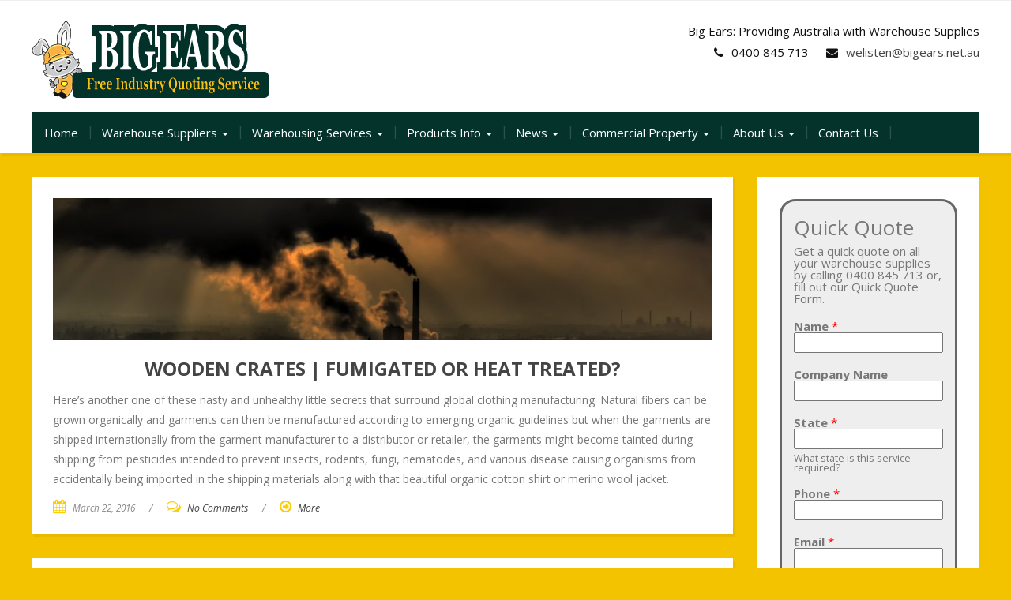

--- FILE ---
content_type: text/html; charset=UTF-8
request_url: https://www.bigears.net.au/info/
body_size: 29145
content:
<!DOCTYPE html><html lang="en-AU"><head><meta name="google-site-verification" content="ypbgAiwcTphiq81N9m91GnzXUdlnk_G6Bj2TX9PgV-g" /><meta charset="UTF-8"><meta name="viewport" content="width=device-width"><link rel="profile" href="https://gmpg.org/xfn/11"><link rel="pingback" href="https://www.bigears.net.au/xmlrpc.php"><meta name='robots' content='index, follow, max-image-preview:large, max-snippet:-1, max-video-preview:-1' /><title>Warehouse Supply Industry Information | Warehousing Info</title><meta name="description" content="Find warehouse supply information relating to particular products within the warehouse supply industry. Info covers the history of particular products." /><link rel="canonical" href="https://www.bigears.net.au/info/" /><meta property="og:locale" content="en_US" /><meta property="og:type" content="article" /><meta property="og:title" content="Warehouse Supply Industry Information | Warehousing Info" /><meta property="og:description" content="Find warehouse supply information relating to particular products within the warehouse supply industry. Info covers the history of particular products." /><meta property="og:url" content="https://www.bigears.net.au/info/" /><meta property="og:site_name" content="Big Ears Warehouse Supplies" /> <script type="application/ld+json" class="yoast-schema-graph">{"@context":"https://schema.org","@graph":[{"@type":"CollectionPage","@id":"https://www.bigears.net.au/info/","url":"https://www.bigears.net.au/info/","name":"Warehouse Supply Industry Information | Warehousing Info","isPartOf":{"@id":"https://www.bigears.net.au/#website"},"primaryImageOfPage":{"@id":"https://www.bigears.net.au/info/#primaryimage"},"image":{"@id":"https://www.bigears.net.au/info/#primaryimage"},"thumbnailUrl":"https://www.bigears.net.au/wp-content/uploads/2016/03/heat-treated-fumigated.jpg","description":"Find warehouse supply information relating to particular products within the warehouse supply industry. Info covers the history of particular products.","breadcrumb":{"@id":"https://www.bigears.net.au/info/#breadcrumb"},"inLanguage":"en-AU"},{"@type":"ImageObject","inLanguage":"en-AU","@id":"https://www.bigears.net.au/info/#primaryimage","url":"https://www.bigears.net.au/wp-content/uploads/2016/03/heat-treated-fumigated.jpg","contentUrl":"https://www.bigears.net.au/wp-content/uploads/2016/03/heat-treated-fumigated.jpg","width":900,"height":491,"caption":"Heat Treated or Fumigation?"},{"@type":"BreadcrumbList","@id":"https://www.bigears.net.au/info/#breadcrumb","itemListElement":[{"@type":"ListItem","position":1,"name":"Home","item":"https://www.bigears.net.au/"},{"@type":"ListItem","position":2,"name":"Info"}]},{"@type":"WebSite","@id":"https://www.bigears.net.au/#website","url":"https://www.bigears.net.au/","name":"Big Ears Warehouse Supplies","description":"Warehouse Supplies","publisher":{"@id":"https://www.bigears.net.au/#organization"},"potentialAction":[{"@type":"SearchAction","target":{"@type":"EntryPoint","urlTemplate":"https://www.bigears.net.au/?s={search_term_string}"},"query-input":{"@type":"PropertyValueSpecification","valueRequired":true,"valueName":"search_term_string"}}],"inLanguage":"en-AU"},{"@type":"Organization","@id":"https://www.bigears.net.au/#organization","name":"Big Ears Warehouse Supplies","url":"https://www.bigears.net.au/","logo":{"@type":"ImageObject","inLanguage":"en-AU","@id":"https://www.bigears.net.au/#/schema/logo/image/","url":"https://www.bigears.net.au/wp-content/uploads/2016/05/big-ears.png","contentUrl":"https://www.bigears.net.au/wp-content/uploads/2016/05/big-ears.png","width":300,"height":100,"caption":"Big Ears Warehouse Supplies"},"image":{"@id":"https://www.bigears.net.au/#/schema/logo/image/"}}]}</script> <link rel='dns-prefetch' href='//fonts.googleapis.com' /><link rel="alternate" type="application/rss+xml" title="Big Ears Warehouse Supplies &raquo; Feed" href="https://www.bigears.net.au/feed/" /><link rel="alternate" type="application/rss+xml" title="Big Ears Warehouse Supplies &raquo; Comments Feed" href="https://www.bigears.net.au/comments/feed/" /><link rel="alternate" type="application/rss+xml" title="Big Ears Warehouse Supplies &raquo; Info Category Feed" href="https://www.bigears.net.au/info/feed/" /><style id='wp-img-auto-sizes-contain-inline-css' type='text/css'>img:is([sizes=auto i],[sizes^="auto," i]){contain-intrinsic-size:3000px 1500px}</style><style id='wp-block-library-inline-css' type='text/css'>:root{--wp-block-synced-color:#7a00df;--wp-block-synced-color--rgb:122,0,223;--wp-bound-block-color:var(--wp-block-synced-color);--wp-editor-canvas-background:#ddd;--wp-admin-theme-color:#007cba;--wp-admin-theme-color--rgb:0,124,186;--wp-admin-theme-color-darker-10:#006ba1;--wp-admin-theme-color-darker-10--rgb:0,107,160.5;--wp-admin-theme-color-darker-20:#005a87;--wp-admin-theme-color-darker-20--rgb:0,90,135;--wp-admin-border-width-focus:2px}@media (min-resolution:192dpi){:root{--wp-admin-border-width-focus:1.5px}}.wp-element-button{cursor:pointer}:root .has-very-light-gray-background-color{background-color:#eee}:root .has-very-dark-gray-background-color{background-color:#313131}:root .has-very-light-gray-color{color:#eee}:root .has-very-dark-gray-color{color:#313131}:root .has-vivid-green-cyan-to-vivid-cyan-blue-gradient-background{background:linear-gradient(135deg,#00d084,#0693e3)}:root .has-purple-crush-gradient-background{background:linear-gradient(135deg,#34e2e4,#4721fb 50%,#ab1dfe)}:root .has-hazy-dawn-gradient-background{background:linear-gradient(135deg,#faaca8,#dad0ec)}:root .has-subdued-olive-gradient-background{background:linear-gradient(135deg,#fafae1,#67a671)}:root .has-atomic-cream-gradient-background{background:linear-gradient(135deg,#fdd79a,#004a59)}:root .has-nightshade-gradient-background{background:linear-gradient(135deg,#330968,#31cdcf)}:root .has-midnight-gradient-background{background:linear-gradient(135deg,#020381,#2874fc)}:root{--wp--preset--font-size--normal:16px;--wp--preset--font-size--huge:42px}.has-regular-font-size{font-size:1em}.has-larger-font-size{font-size:2.625em}.has-normal-font-size{font-size:var(--wp--preset--font-size--normal)}.has-huge-font-size{font-size:var(--wp--preset--font-size--huge)}.has-text-align-center{text-align:center}.has-text-align-left{text-align:left}.has-text-align-right{text-align:right}.has-fit-text{white-space:nowrap!important}#end-resizable-editor-section{display:none}.aligncenter{clear:both}.items-justified-left{justify-content:flex-start}.items-justified-center{justify-content:center}.items-justified-right{justify-content:flex-end}.items-justified-space-between{justify-content:space-between}.screen-reader-text{border:0;clip-path:inset(50%);height:1px;margin:-1px;overflow:hidden;padding:0;position:absolute;width:1px;word-wrap:normal!important}.screen-reader-text:focus{background-color:#ddd;clip-path:none;color:#444;display:block;font-size:1em;height:auto;left:5px;line-height:normal;padding:15px 23px 14px;text-decoration:none;top:5px;width:auto;z-index:100000}html :where(.has-border-color){border-style:solid}html :where([style*=border-top-color]){border-top-style:solid}html :where([style*=border-right-color]){border-right-style:solid}html :where([style*=border-bottom-color]){border-bottom-style:solid}html :where([style*=border-left-color]){border-left-style:solid}html :where([style*=border-width]){border-style:solid}html :where([style*=border-top-width]){border-top-style:solid}html :where([style*=border-right-width]){border-right-style:solid}html :where([style*=border-bottom-width]){border-bottom-style:solid}html :where([style*=border-left-width]){border-left-style:solid}html :where(img[class*=wp-image-]){height:auto;max-width:100%}:where(figure){margin:0 0 1em}html :where(.is-position-sticky){--wp-admin--admin-bar--position-offset:var(--wp-admin--admin-bar--height,0px)}@media screen and (max-width:600px){html :where(.is-position-sticky){--wp-admin--admin-bar--position-offset:0px}}</style><style id='global-styles-inline-css' type='text/css'>:root{--wp--preset--aspect-ratio--square:1;--wp--preset--aspect-ratio--4-3:4/3;--wp--preset--aspect-ratio--3-4:3/4;--wp--preset--aspect-ratio--3-2:3/2;--wp--preset--aspect-ratio--2-3:2/3;--wp--preset--aspect-ratio--16-9:16/9;--wp--preset--aspect-ratio--9-16:9/16;--wp--preset--color--black:#000;--wp--preset--color--cyan-bluish-gray:#abb8c3;--wp--preset--color--white:#fff;--wp--preset--color--pale-pink:#f78da7;--wp--preset--color--vivid-red:#cf2e2e;--wp--preset--color--luminous-vivid-orange:#ff6900;--wp--preset--color--luminous-vivid-amber:#fcb900;--wp--preset--color--light-green-cyan:#7bdcb5;--wp--preset--color--vivid-green-cyan:#00d084;--wp--preset--color--pale-cyan-blue:#8ed1fc;--wp--preset--color--vivid-cyan-blue:#0693e3;--wp--preset--color--vivid-purple:#9b51e0;--wp--preset--gradient--vivid-cyan-blue-to-vivid-purple:linear-gradient(135deg,#0693e3 0%,#9b51e0 100%);--wp--preset--gradient--light-green-cyan-to-vivid-green-cyan:linear-gradient(135deg,#7adcb4 0%,#00d082 100%);--wp--preset--gradient--luminous-vivid-amber-to-luminous-vivid-orange:linear-gradient(135deg,#fcb900 0%,#ff6900 100%);--wp--preset--gradient--luminous-vivid-orange-to-vivid-red:linear-gradient(135deg,#ff6900 0%,#cf2e2e 100%);--wp--preset--gradient--very-light-gray-to-cyan-bluish-gray:linear-gradient(135deg,#eee 0%,#a9b8c3 100%);--wp--preset--gradient--cool-to-warm-spectrum:linear-gradient(135deg,#4aeadc 0%,#9778d1 20%,#cf2aba 40%,#ee2c82 60%,#fb6962 80%,#fef84c 100%);--wp--preset--gradient--blush-light-purple:linear-gradient(135deg,#ffceec 0%,#9896f0 100%);--wp--preset--gradient--blush-bordeaux:linear-gradient(135deg,#fecda5 0%,#fe2d2d 50%,#6b003e 100%);--wp--preset--gradient--luminous-dusk:linear-gradient(135deg,#ffcb70 0%,#c751c0 50%,#4158d0 100%);--wp--preset--gradient--pale-ocean:linear-gradient(135deg,#fff5cb 0%,#b6e3d4 50%,#33a7b5 100%);--wp--preset--gradient--electric-grass:linear-gradient(135deg,#caf880 0%,#71ce7e 100%);--wp--preset--gradient--midnight:linear-gradient(135deg,#020381 0%,#2874fc 100%);--wp--preset--font-size--small:13px;--wp--preset--font-size--medium:20px;--wp--preset--font-size--large:36px;--wp--preset--font-size--x-large:42px;--wp--preset--spacing--20:.44rem;--wp--preset--spacing--30:.67rem;--wp--preset--spacing--40:1rem;--wp--preset--spacing--50:1.5rem;--wp--preset--spacing--60:2.25rem;--wp--preset--spacing--70:3.38rem;--wp--preset--spacing--80:5.06rem;--wp--preset--shadow--natural:6px 6px 9px rgba(0,0,0,.2);--wp--preset--shadow--deep:12px 12px 50px rgba(0,0,0,.4);--wp--preset--shadow--sharp:6px 6px 0px rgba(0,0,0,.2);--wp--preset--shadow--outlined:6px 6px 0px -3px #fff,6px 6px #000;--wp--preset--shadow--crisp:6px 6px 0px #000}:where(.is-layout-flex){gap:.5em}:where(.is-layout-grid){gap:.5em}body .is-layout-flex{display:flex}.is-layout-flex{flex-wrap:wrap;align-items:center}.is-layout-flex>:is(*,div){margin:0}body .is-layout-grid{display:grid}.is-layout-grid>:is(*,div){margin:0}:where(.wp-block-columns.is-layout-flex){gap:2em}:where(.wp-block-columns.is-layout-grid){gap:2em}:where(.wp-block-post-template.is-layout-flex){gap:1.25em}:where(.wp-block-post-template.is-layout-grid){gap:1.25em}.has-black-color{color:var(--wp--preset--color--black) !important}.has-cyan-bluish-gray-color{color:var(--wp--preset--color--cyan-bluish-gray) !important}.has-white-color{color:var(--wp--preset--color--white) !important}.has-pale-pink-color{color:var(--wp--preset--color--pale-pink) !important}.has-vivid-red-color{color:var(--wp--preset--color--vivid-red) !important}.has-luminous-vivid-orange-color{color:var(--wp--preset--color--luminous-vivid-orange) !important}.has-luminous-vivid-amber-color{color:var(--wp--preset--color--luminous-vivid-amber) !important}.has-light-green-cyan-color{color:var(--wp--preset--color--light-green-cyan) !important}.has-vivid-green-cyan-color{color:var(--wp--preset--color--vivid-green-cyan) !important}.has-pale-cyan-blue-color{color:var(--wp--preset--color--pale-cyan-blue) !important}.has-vivid-cyan-blue-color{color:var(--wp--preset--color--vivid-cyan-blue) !important}.has-vivid-purple-color{color:var(--wp--preset--color--vivid-purple) !important}.has-black-background-color{background-color:var(--wp--preset--color--black) !important}.has-cyan-bluish-gray-background-color{background-color:var(--wp--preset--color--cyan-bluish-gray) !important}.has-white-background-color{background-color:var(--wp--preset--color--white) !important}.has-pale-pink-background-color{background-color:var(--wp--preset--color--pale-pink) !important}.has-vivid-red-background-color{background-color:var(--wp--preset--color--vivid-red) !important}.has-luminous-vivid-orange-background-color{background-color:var(--wp--preset--color--luminous-vivid-orange) !important}.has-luminous-vivid-amber-background-color{background-color:var(--wp--preset--color--luminous-vivid-amber) !important}.has-light-green-cyan-background-color{background-color:var(--wp--preset--color--light-green-cyan) !important}.has-vivid-green-cyan-background-color{background-color:var(--wp--preset--color--vivid-green-cyan) !important}.has-pale-cyan-blue-background-color{background-color:var(--wp--preset--color--pale-cyan-blue) !important}.has-vivid-cyan-blue-background-color{background-color:var(--wp--preset--color--vivid-cyan-blue) !important}.has-vivid-purple-background-color{background-color:var(--wp--preset--color--vivid-purple) !important}.has-black-border-color{border-color:var(--wp--preset--color--black) !important}.has-cyan-bluish-gray-border-color{border-color:var(--wp--preset--color--cyan-bluish-gray) !important}.has-white-border-color{border-color:var(--wp--preset--color--white) !important}.has-pale-pink-border-color{border-color:var(--wp--preset--color--pale-pink) !important}.has-vivid-red-border-color{border-color:var(--wp--preset--color--vivid-red) !important}.has-luminous-vivid-orange-border-color{border-color:var(--wp--preset--color--luminous-vivid-orange) !important}.has-luminous-vivid-amber-border-color{border-color:var(--wp--preset--color--luminous-vivid-amber) !important}.has-light-green-cyan-border-color{border-color:var(--wp--preset--color--light-green-cyan) !important}.has-vivid-green-cyan-border-color{border-color:var(--wp--preset--color--vivid-green-cyan) !important}.has-pale-cyan-blue-border-color{border-color:var(--wp--preset--color--pale-cyan-blue) !important}.has-vivid-cyan-blue-border-color{border-color:var(--wp--preset--color--vivid-cyan-blue) !important}.has-vivid-purple-border-color{border-color:var(--wp--preset--color--vivid-purple) !important}.has-vivid-cyan-blue-to-vivid-purple-gradient-background{background:var(--wp--preset--gradient--vivid-cyan-blue-to-vivid-purple) !important}.has-light-green-cyan-to-vivid-green-cyan-gradient-background{background:var(--wp--preset--gradient--light-green-cyan-to-vivid-green-cyan) !important}.has-luminous-vivid-amber-to-luminous-vivid-orange-gradient-background{background:var(--wp--preset--gradient--luminous-vivid-amber-to-luminous-vivid-orange) !important}.has-luminous-vivid-orange-to-vivid-red-gradient-background{background:var(--wp--preset--gradient--luminous-vivid-orange-to-vivid-red) !important}.has-very-light-gray-to-cyan-bluish-gray-gradient-background{background:var(--wp--preset--gradient--very-light-gray-to-cyan-bluish-gray) !important}.has-cool-to-warm-spectrum-gradient-background{background:var(--wp--preset--gradient--cool-to-warm-spectrum) !important}.has-blush-light-purple-gradient-background{background:var(--wp--preset--gradient--blush-light-purple) !important}.has-blush-bordeaux-gradient-background{background:var(--wp--preset--gradient--blush-bordeaux) !important}.has-luminous-dusk-gradient-background{background:var(--wp--preset--gradient--luminous-dusk) !important}.has-pale-ocean-gradient-background{background:var(--wp--preset--gradient--pale-ocean) !important}.has-electric-grass-gradient-background{background:var(--wp--preset--gradient--electric-grass) !important}.has-midnight-gradient-background{background:var(--wp--preset--gradient--midnight) !important}.has-small-font-size{font-size:var(--wp--preset--font-size--small) !important}.has-medium-font-size{font-size:var(--wp--preset--font-size--medium) !important}.has-large-font-size{font-size:var(--wp--preset--font-size--large) !important}.has-x-large-font-size{font-size:var(--wp--preset--font-size--x-large) !important}</style><style id='classic-theme-styles-inline-css' type='text/css'>/*! This file is auto-generated */
.wp-block-button__link{color:#fff;background-color:#32373c;border-radius:9999px;box-shadow:none;text-decoration:none;padding:calc(.667em + 2px) calc(1.333em + 2px);font-size:1.125em}.wp-block-file__button{background:#32373c;color:#fff;text-decoration:none}</style><link rel='stylesheet' id='dashicons-css' href='https://www.bigears.net.au/wp-includes/css/dashicons.min.css' type='text/css' media='all' /><link rel='stylesheet' id='admin-bar-css' href='https://www.bigears.net.au/wp-includes/css/admin-bar.min.css' type='text/css' media='all' /><style id='admin-bar-inline-css' type='text/css'>#p404RedirectChart .canvasjs-chart-credit{display:none !important}#p404RedirectChart canvas{border-radius:6px}.p404-redirect-adminbar-weekly-title{font-weight:700;font-size:14px;color:#fff;margin-bottom:6px}#wpadminbar #wp-admin-bar-p404_free_top_button .ab-icon:before{content:"\f103";color:#dc3545;top:3px}#wp-admin-bar-p404_free_top_button .ab-item{min-width:80px !important;padding:0 !important}.p404-redirect-adminbar-dropdown-wrap{min-width:0;padding:0;position:static !important}#wpadminbar #wp-admin-bar-p404_free_top_button_dropdown{position:static !important}#wpadminbar #wp-admin-bar-p404_free_top_button_dropdown .ab-item{padding:0 !important;margin:0 !important}.p404-redirect-dropdown-container{min-width:340px;padding:18px 18px 12px;background:#23282d !important;color:#fff;border-radius:12px;box-shadow:0 8px 32px rgba(0,0,0,.25);margin-top:10px;position:relative !important;z-index:999999 !important;display:block !important;border:1px solid #444}#wpadminbar #wp-admin-bar-p404_free_top_button .p404-redirect-dropdown-container{display:none !important}#wpadminbar #wp-admin-bar-p404_free_top_button:hover .p404-redirect-dropdown-container{display:block !important}#wpadminbar #wp-admin-bar-p404_free_top_button:hover #wp-admin-bar-p404_free_top_button_dropdown .p404-redirect-dropdown-container{display:block !important}.p404-redirect-card{background:#2c3338;border-radius:8px;padding:18px 18px 12px;box-shadow:0 2px 8px rgba(0,0,0,.07);display:flex;flex-direction:column;align-items:flex-start;border:1px solid #444}.p404-redirect-btn{display:inline-block;background:#dc3545;color:#fff !important;font-weight:700;padding:5px 22px;border-radius:8px;text-decoration:none;font-size:17px;transition:background .2s,box-shadow .2s;margin-top:8px;box-shadow:0 2px 8px rgba(220,53,69,.15);text-align:center;line-height:1.6}.p404-redirect-btn:hover{background:#c82333;color:#fff !important;box-shadow:0 4px 16px rgba(220,53,69,.25)}#wpadminbar .ab-top-menu>li:hover>.ab-item,#wpadminbar .ab-top-menu>li.hover>.ab-item{z-index:auto}#wpadminbar #wp-admin-bar-p404_free_top_button:hover>.ab-item{z-index:999998 !important}</style><link rel='stylesheet' id='gdc-css' href='https://www.bigears.net.au/wp-content/cache/autoptimize/autoptimize_single_472031d2b364d3c83a5587cf1c897714.php' type='text/css' media='all' /><link rel='stylesheet' id='news-plugin-css' href='https://www.bigears.net.au/wp-content/cache/autoptimize/autoptimize_single_c9a50eb7d96294307cb117516c00471c.php' type='text/css' media='all' /><link rel='stylesheet' id='bootstrap-css' href='https://www.bigears.net.au/wp-content/cache/autoptimize/autoptimize_single_dffc21c1ad4ab6629ca09ed4b63ae009.php' type='text/css' media='all' /><link rel='stylesheet' id='firmness-css' href='https://www.bigears.net.au/wp-content/cache/autoptimize/autoptimize_single_279a9e1a02e4514729033c30e54f7c07.php' type='text/css' media='all' /><link rel='stylesheet' id='firmness-responsive-css' href='https://www.bigears.net.au/wp-content/cache/autoptimize/autoptimize_single_f4b8b9c5f57646bdb86b0d244deb7fc7.php' type='text/css' media='all' /><link rel='stylesheet' id='font-awesome-css' href='https://www.bigears.net.au/wp-content/cache/autoptimize/autoptimize_single_b652e3b759188ceaf79182f2fe72ea64.php' type='text/css' media='all' /><link rel='stylesheet' id='animate-css' href='https://www.bigears.net.au/wp-content/cache/autoptimize/autoptimize_single_07f146141537e04ee282a965d8053198.php' type='text/css' media='all' /><link rel='stylesheet' id='firmness-body-font-css' href='//fonts.googleapis.com/css?family=Open+Sans%3A400%2C400italic%2C700%2C700italic&#038;subset=latin%2Cgreek-ext%2Ccyrillic%2Clatin-ext%2Cgreek%2Ccyrillic-ext%2Cvietnamese&#038;ver=941b0419cff838c01675f6b62fcf8c26' type='text/css' media='all' /><link rel='stylesheet' id='firmness-menu-font-css' href='//fonts.googleapis.com/css?family=Open+Sans%3A400%2C400italic%2C700%2C700italic&#038;subset=latin%2Cgreek-ext%2Ccyrillic%2Clatin-ext%2Cgreek%2Ccyrillic-ext%2Cvietnamese&#038;ver=941b0419cff838c01675f6b62fcf8c26' type='text/css' media='all' /><link rel='stylesheet' id='firmness-logo-font-css' href='//fonts.googleapis.com/css?family=Open+Sans%3A400%2C400italic%2C700%2C700italic&#038;subset=latin%2Cgreek-ext%2Ccyrillic%2Clatin-ext%2Cgreek%2Ccyrillic-ext%2Cvietnamese&#038;ver=941b0419cff838c01675f6b62fcf8c26' type='text/css' media='all' /><link rel='stylesheet' id='msl-main-css' href='https://www.bigears.net.au/wp-content/cache/autoptimize/autoptimize_single_c5e0ee99845e9700abcba4a7d01c721c.php' type='text/css' media='all' /><link rel='stylesheet' id='msl-custom-css' href='https://www.bigears.net.au/wp-content/cache/autoptimize/autoptimize_single_2967f6ad46a2a0420b9afcef11b4f1ca.php' type='text/css' media='all' /><link rel='stylesheet' id='rpt-css' href='https://www.bigears.net.au/wp-content/plugins/dk-pricr-responsive-pricing-table/inc/css/rpt_style.min.css' type='text/css' media='all' /><link rel='stylesheet' id='wpbdp-custom-0-css' href='https://www.bigears.net.au/wp-content/cache/autoptimize/autoptimize_single_4e907e3f4a7690e0e4317ff40a856ac3.php' type='text/css' media='all' /> <script type="text/javascript" src="https://www.bigears.net.au/wp-includes/js/jquery/jquery.min.js" id="jquery-core-js"></script> <script defer type="text/javascript" src="https://www.bigears.net.au/wp-includes/js/jquery/jquery-migrate.min.js" id="jquery-migrate-js"></script> <script defer type="text/javascript" src="https://www.bigears.net.au/wp-content/cache/autoptimize/autoptimize_single_fb81549ee2896513a1ed5714b1b1a0f0.php" id="bootstrap-js"></script> <script defer type="text/javascript" src="https://www.bigears.net.au/wp-content/cache/autoptimize/autoptimize_single_847f7c8f28a359a62c20de78db609af4.php" id="jquery-flexslider-js"></script> <script defer type="text/javascript" src="https://www.bigears.net.au/wp-content/cache/autoptimize/autoptimize_single_a4fdee57ca72e5935bc9aa38904c2fe7.php" id="jquery-smartmenus-js"></script> <script defer type="text/javascript" src="https://www.bigears.net.au/wp-content/cache/autoptimize/autoptimize_single_647e6a2e65a10d4990f8c295680fd651.php" id="jquery-smartmenus-bootstrap-js"></script> <script defer type="text/javascript" src="https://www.bigears.net.au/wp-content/cache/autoptimize/autoptimize_single_c1ff1650bba6e39089834e708129d723.php" id="modernizr-js"></script> <script defer type="text/javascript" src="https://www.bigears.net.au/wp-content/cache/autoptimize/autoptimize_single_b586233b7f11cec6ecd7c2004ff9453a.php" id="imgLiquid-js"></script> <script defer type="text/javascript" src="https://www.bigears.net.au/wp-content/cache/autoptimize/autoptimize_single_e09ec6baafa3473c5b10b0f4758657c7.php" id="wow-js"></script> <script defer type="text/javascript" src="https://www.bigears.net.au/wp-content/plugins/dk-pricr-responsive-pricing-table/inc/js/rpt.min.js" id="rpt-js"></script> <link rel="https://api.w.org/" href="https://www.bigears.net.au/wp-json/" /><link rel="alternate" title="JSON" type="application/json" href="https://www.bigears.net.au/wp-json/wp/v2/categories/183" /><link rel="EditURI" type="application/rsd+xml" title="RSD" href="https://www.bigears.net.au/xmlrpc.php?rsd" /> <script defer src="[data-uri]"></script> <meta name="generator" content="MasterSlider 3.11.0 - Responsive Touch Image Slider | avt.li/msf" /> <script type="text/javascript">(function(url){if(/(?:Chrome\/26\.0\.1410\.63 Safari\/537\.31|WordfenceTestMonBot)/.test(navigator.userAgent)){return;}
var addEvent=function(evt,handler){if(window.addEventListener){document.addEventListener(evt,handler,false);}else if(window.attachEvent){document.attachEvent('on'+evt,handler);}};var removeEvent=function(evt,handler){if(window.removeEventListener){document.removeEventListener(evt,handler,false);}else if(window.detachEvent){document.detachEvent('on'+evt,handler);}};var evts='contextmenu dblclick drag dragend dragenter dragleave dragover dragstart drop keydown keypress keyup mousedown mousemove mouseout mouseover mouseup mousewheel scroll'.split(' ');var logHuman=function(){if(window.wfLogHumanRan){return;}
window.wfLogHumanRan=true;var wfscr=document.createElement('script');wfscr.type='text/javascript';wfscr.async=true;wfscr.src=url+'&r='+Math.random();(document.getElementsByTagName('head')[0]||document.getElementsByTagName('body')[0]).appendChild(wfscr);for(var i=0;i<evts.length;i++){removeEvent(evts[i],logHuman);}};for(var i=0;i<evts.length;i++){addEvent(evts[i],logHuman);}})('//www.bigears.net.au/?wordfence_lh=1&hid=A2BC28CF2A894F4F8C0530FD126730D8');</script><style media="screen" type="text/css">blockquote,address,.page-links a:hover,.post-format-wrap{border-color:#fc0}.meta span i,.more-link,.post-title h3:hover,#main .standard-posts-wrapper .posts-wrapper .post-single .text-holder-full .post-format-wrap p.link-text a:hover,.breadcrumbs .breadcrumbs-wrap ul li a:hover,#article p a,.navigation a,.link-post i.fa,.quote-post i.fa,#article .link-post p.link-text a:hover,.link-post p.link-text a:hover,.quote-post span.quote-author,.post-single ul.link-pages li a strong,.post-info span i,.footer-widget-col ul li a:hover,.sidebar ul.link-pages li.next-link a span,.sidebar ul.link-pages li.previous-link a span,.sidebar ul.link-pages li i,.row .row-item .service i.fa{color:#fc0}input[type=&quot;submit&quot;],button,.page-links a:hover{background:#fc0}.search-submit,.wpcf7-form-control,.main-navigation ul ul,.content-boxes .circle,.feature .circle,.section-title-right:after,.boxtitle:after,.section-title:after,.content-btn,#comments .form-submit #submit,.searchSubmit{background-color:#fc0}.back-to-top{color:#03332b}.back-to-top i.fa:hover{color:#fff}#logo{width:300px}#logo{height:100px}#logo{margin-top:25px}#logo{margin-bottom:10px}#logo{margin-right:25px}#logo{text-transform:uppercase}#logo{font-family:Open Sans}#logo{font-size:50px}#logo{font-weight:700}#logo a{color:#111}h5.site-description{font-size:16px}.site-description{color:#111}.site-description{text-transform:uppercase}h5.site-description{margin-bottom:10px}.navbar-default ul li a{font-family:Open Sans}.navbar-default ul li a{font-size:15px}.navbar-default ul li a{font-weight:500}.navbar-default ul li a{color:#fff !important}.dropdown-menu{border-bottom:5px solid #f4c300!important}.navbar-default{background-color:#03332b!important}.dropdown-menu{background:#03332b!important}.navbar-default ul li a:hover{color:#ffffff!important}.navbar-default ul li a:hover,.navbar-default ul li a:focus,.navbar-default ul li a.active,.navbar-default ul li a.active-parent,.navbar-default ul li.current_page_item a{background:#03332b!important}.navbar-default .current-menu-item a{color:#f4c300!important}body{font-family:Open Sans}body{font-size:15px !important}body{color:#777}a{color:#444}#address-bar{color:#111}#social-bar ul li a{color:#111}#social-bar ul li a{background:none repeat scroll 0 0 #fc0}#cart-wrapper #account-set a{color:#111}#cart-wrapper #shopping-cart{color:#111}#cart-wrapper #shopping-cart a{color:#111}.da-slider .da-slide-wrap h2,.flexslider .post-title h2{color:#111}.da-slider .da-slide-wrap p,.flexslider .posts-featured-details-wrapper div p{color:#111}.da-slider .da-slide-wrap .da-link,.flexslider .da-link{color:#111}.da-slider .da-slide-wrap .da-link,.flexslider .da-link{border-color:#111}.flexslider .posts-featured-details-wrapper div{background-color:#fc0}#footer{background-color:#f4c300}#copyright{background-color:#f4c300}.footer-widget-col h4{color:#03332b}.footer-widget-col h4{border-bottom:4px solid #444}.footer-widget-col a,.footer-widget-col{color:#000}.footer-widget-col ul li{border-bottom:1px solid #444}.from-blog .post-info span a,.from-blog .post-info span{color:#111}.from-blog h3{color:#111}.from-blog h2{color:#111}.from-blog{background:none repeat scroll 0 0 #fff}#features{background-color:#fff}h4.sub-title,#features p{color:#111}#features .section-title,#features h3{color:#03332b}.about p{color:#111}.about h2{color:#111}.about{background:none repeat scroll 0 0 #fff}#services{background-color:#fff}#services h2,#services h3{color:#111}#services p{color:#777}.cta h2{color:#111}.cta h4{color:#111}.cta{background-color:#fff}.content-boxes h4{color:#111}.content-boxes{color:#111}.content-boxes{background:none repeat scroll 0 0 #fff}</style><style type="text/css" id="custom-background-css">body.custom-background{background-color:#f4c300}</style><link rel="icon" href="https://www.bigears.net.au/wp-content/uploads/2016/10/cropped-supplies-warehouse-32x32.png" sizes="32x32" /><link rel="icon" href="https://www.bigears.net.au/wp-content/uploads/2016/10/cropped-supplies-warehouse-192x192.png" sizes="192x192" /><link rel="apple-touch-icon" href="https://www.bigears.net.au/wp-content/uploads/2016/10/cropped-supplies-warehouse-180x180.png" /><meta name="msapplication-TileImage" content="https://www.bigears.net.au/wp-content/uploads/2016/10/cropped-supplies-warehouse-270x270.png" /><style type="text/css" id="wp-custom-css">.page-id-3099 .entry-title{display:none}.wpforms-form{background-color:#eee;padding:20px 15px;border:3px solid #666;border-radius:20px}.wpforms-submit{background-color:#09c;padding:20px 15px;border:3px solid #666;border-radius:20px}</style><link rel='stylesheet' id='cf7ic_style-css' href='https://www.bigears.net.au/wp-content/cache/autoptimize/autoptimize_single_446de1ae6bb220cd0e200f36a09eb5de.php' type='text/css' media='all' /><link rel='stylesheet' id='cf7ic_fontawesome_style-css' href='https://www.bigears.net.au/wp-content/cache/autoptimize/autoptimize_single_68b65ca28252e8e61f4c1722a63710d5.php' type='text/css' media='all' /><link rel='stylesheet' id='wpforms-classic-base-css' href='https://www.bigears.net.au/wp-content/plugins/wpforms-lite/assets/css/frontend/classic/wpforms-base.min.css' type='text/css' media='all' /></head><body data-rsssl=1 class="archive category category-info category-183 custom-background wp-custom-logo wp-theme-firmness _masterslider _ms_version_3.11.0 wpbdp-with-button-styles"><div id="grid-container"><div class="clear"></div><div id="header-holder"><div id="topnav-wrap"><div id="topnav"></div></div><div id ="header-wrap"><div id="logo-layout"><div class="clear"></div><div id="logo"> <a href="https://www.bigears.net.au/" class="custom-logo-link" rel="home"><noscript><img width="300" height="100" src="https://www.bigears.net.au/wp-content/uploads/2016/05/big-ears.png" class="custom-logo" alt="Big Ears Warehouse Supplies" decoding="async" /></noscript><img width="300" height="100" src='data:image/svg+xml,%3Csvg%20xmlns=%22http://www.w3.org/2000/svg%22%20viewBox=%220%200%20300%20100%22%3E%3C/svg%3E' data-src="https://www.bigears.net.au/wp-content/uploads/2016/05/big-ears.png" class="lazyload custom-logo" alt="Big Ears Warehouse Supplies" decoding="async" /></a></div><div id="address-bar"><div class="address-box"> <span>Big Ears: Providing Australia with Warehouse Supplies</span></div><div class="phone-box"> <span class="top-email"><i class="fa fa-phone"></i>0400 845 713</span> <span class="top-email"><i class="fa fa-envelope"></i><a href="mailto:welisten@bigears.net.au">welisten@bigears.net.au</a></span></div></div><div id="site-description"></div></div><nav class="navbar navbar-default"><div class="navbar-header"> <button type="button" class="navbar-toggle collapsed" data-toggle="collapse" data-target="#navbar" aria-expanded="false" aria-controls="navbar"> <span class="sr-only">Toggle navigation</span> <span class="icon-bar"></span> <span class="icon-bar"></span> <span class="icon-bar"></span> </button></div><div id="navbar" class="navbar-collapse collapse"><ul id="menu-big-ears" class="nav navbar-nav"><li id="menu-item-5316" class="menu-item menu-item-type-post_type menu-item-object-page menu-item-home menu-item-5316"><a title="Home" href="https://www.bigears.net.au/">Home</a></li><li id="menu-item-5317" class="menu-item menu-item-type-post_type menu-item-object-page menu-item-has-children menu-item-5317 dropdown"><a title="Warehouse Suppliers" href="https://www.bigears.net.au/suppliers/" class="dropdown-toggle" aria-haspopup="true">Warehouse Suppliers <span class="caret"></span></a><ul role="menu" class=" dropdown-menu"><li id="menu-item-748" class="menu-item menu-item-type-taxonomy menu-item-object-wpbdp_category menu-item-has-children menu-item-748 dropdown"><a title="Box Suppliers" href="https://www.bigears.net.au/suppliers/products/boxes/">Box Suppliers</a><ul role="menu" class=" dropdown-menu"><li id="menu-item-749" class="menu-item menu-item-type-taxonomy menu-item-object-wpbdp_category menu-item-has-children menu-item-749 dropdown"><a title="Boxes Adelaide" href="https://www.bigears.net.au/suppliers/products/boxes-adelaide/">Boxes Adelaide</a><ul role="menu" class=" dropdown-menu"><li id="menu-item-4554" class="menu-item menu-item-type-taxonomy menu-item-object-wpbdp_tag menu-item-4554"><a title="Custom Boxes Adelaide" href="https://www.bigears.net.au/suppliers/supplies/custom-boxes-adelaide/">Custom Boxes Adelaide</a></li><li id="menu-item-4555" class="menu-item menu-item-type-taxonomy menu-item-object-wpbdp_tag menu-item-4555"><a title="Export Boxes Adelaide" href="https://www.bigears.net.au/suppliers/supplies/export-boxes-adelaide/">Export Boxes Adelaide</a></li><li id="menu-item-4556" class="menu-item menu-item-type-taxonomy menu-item-object-wpbdp_tag menu-item-4556"><a title="Industrial Boxes Adelaide" href="https://www.bigears.net.au/suppliers/supplies/industrial-boxes-adelaide/">Industrial Boxes Adelaide</a></li><li id="menu-item-4557" class="menu-item menu-item-type-taxonomy menu-item-object-wpbdp_tag menu-item-4557"><a title="Plywood Boxes Adelaide" href="https://www.bigears.net.au/suppliers/supplies/plywood-boxes-adelaide/">Plywood Boxes Adelaide</a></li><li id="menu-item-4558" class="menu-item menu-item-type-taxonomy menu-item-object-wpbdp_tag menu-item-4558"><a title="Shipping Boxes Adelaide" href="https://www.bigears.net.au/suppliers/supplies/shipping-boxes-adelaide/">Shipping Boxes Adelaide</a></li><li id="menu-item-4559" class="menu-item menu-item-type-taxonomy menu-item-object-wpbdp_tag menu-item-4559"><a title="Storage Boxes Adelaide" href="https://www.bigears.net.au/suppliers/supplies/storage-boxes-adelaide/">Storage Boxes Adelaide</a></li><li id="menu-item-4560" class="menu-item menu-item-type-taxonomy menu-item-object-wpbdp_tag menu-item-4560"><a title="Timber Boxes Adelaide" href="https://www.bigears.net.au/suppliers/supplies/timber-boxes-adelaide/">Timber Boxes Adelaide</a></li><li id="menu-item-4561" class="menu-item menu-item-type-taxonomy menu-item-object-wpbdp_tag menu-item-4561"><a title="Transport Boxes Adelaide" href="https://www.bigears.net.au/suppliers/supplies/transport-boxes-adelaide/">Transport Boxes Adelaide</a></li><li id="menu-item-4562" class="menu-item menu-item-type-taxonomy menu-item-object-wpbdp_tag menu-item-4562"><a title="Wine Boxes Adelaide" href="https://www.bigears.net.au/suppliers/supplies/wine-boxes-adelaide/">Wine Boxes Adelaide</a></li></ul></li><li id="menu-item-750" class="menu-item menu-item-type-taxonomy menu-item-object-wpbdp_category menu-item-has-children menu-item-750 dropdown"><a title="Boxes Brisbane" href="https://www.bigears.net.au/suppliers/products/boxes-brisbane/">Boxes Brisbane</a><ul role="menu" class=" dropdown-menu"><li id="menu-item-4563" class="menu-item menu-item-type-taxonomy menu-item-object-wpbdp_tag menu-item-4563"><a title="Cardboard Boxes Brisbane" href="https://www.bigears.net.au/suppliers/supplies/cardboard-boxes-brisbane/">Cardboard Boxes Brisbane</a></li><li id="menu-item-4564" class="menu-item menu-item-type-taxonomy menu-item-object-wpbdp_tag menu-item-4564"><a title="Custom Boxes Brisbane" href="https://www.bigears.net.au/suppliers/supplies/custom-boxes-brisbane/">Custom Boxes Brisbane</a></li><li id="menu-item-4565" class="menu-item menu-item-type-taxonomy menu-item-object-wpbdp_tag menu-item-4565"><a title="Export Boxes Brisbane" href="https://www.bigears.net.au/suppliers/supplies/export-boxes-brisbane/">Export Boxes Brisbane</a></li><li id="menu-item-4566" class="menu-item menu-item-type-taxonomy menu-item-object-wpbdp_tag menu-item-4566"><a title="Industrial Boxes Brisbane" href="https://www.bigears.net.au/suppliers/supplies/industrial-boxes-brisbane/">Industrial Boxes Brisbane</a></li><li id="menu-item-4567" class="menu-item menu-item-type-taxonomy menu-item-object-wpbdp_tag menu-item-4567"><a title="Plastic Boxes Brisbane" href="https://www.bigears.net.au/suppliers/supplies/plastic-boxes-brisbane/">Plastic Boxes Brisbane</a></li><li id="menu-item-4568" class="menu-item menu-item-type-taxonomy menu-item-object-wpbdp_tag menu-item-4568"><a title="Plywood Boxes Brisbane" href="https://www.bigears.net.au/suppliers/supplies/plywood-boxes-brisbane/">Plywood Boxes Brisbane</a></li><li id="menu-item-4569" class="menu-item menu-item-type-taxonomy menu-item-object-wpbdp_tag menu-item-4569"><a title="Shipping Boxes Brisbane" href="https://www.bigears.net.au/suppliers/supplies/shipping-boxes-brisbane/">Shipping Boxes Brisbane</a></li><li id="menu-item-4570" class="menu-item menu-item-type-taxonomy menu-item-object-wpbdp_tag menu-item-4570"><a title="Storage Boxes Brisbane" href="https://www.bigears.net.au/suppliers/supplies/storage-boxes-brisbane/">Storage Boxes Brisbane</a></li><li id="menu-item-4571" class="menu-item menu-item-type-taxonomy menu-item-object-wpbdp_tag menu-item-4571"><a title="Timber Boxes Brisbane" href="https://www.bigears.net.au/suppliers/supplies/timber-boxes-brisbane/">Timber Boxes Brisbane</a></li><li id="menu-item-4572" class="menu-item menu-item-type-taxonomy menu-item-object-wpbdp_tag menu-item-4572"><a title="Transport Boxes Brisbane" href="https://www.bigears.net.au/suppliers/supplies/transport-boxes-brisbane/">Transport Boxes Brisbane</a></li></ul></li><li id="menu-item-751" class="menu-item menu-item-type-taxonomy menu-item-object-wpbdp_category menu-item-has-children menu-item-751 dropdown"><a title="Boxes Melbourne" href="https://www.bigears.net.au/suppliers/products/boxes-melbourne/">Boxes Melbourne</a><ul role="menu" class=" dropdown-menu"><li id="menu-item-4573" class="menu-item menu-item-type-taxonomy menu-item-object-wpbdp_tag menu-item-4573"><a title="Custom Boxes Melbourne" href="https://www.bigears.net.au/suppliers/supplies/custom-boxes-melbourne/">Custom Boxes Melbourne</a></li><li id="menu-item-4574" class="menu-item menu-item-type-taxonomy menu-item-object-wpbdp_tag menu-item-4574"><a title="Export Boxes Melbourne" href="https://www.bigears.net.au/suppliers/supplies/export-boxes-melbourne/">Export Boxes Melbourne</a></li><li id="menu-item-4575" class="menu-item menu-item-type-taxonomy menu-item-object-wpbdp_tag menu-item-4575"><a title="Industrial Boxes Melbourne" href="https://www.bigears.net.au/suppliers/supplies/industrial-boxes-melbourne/">Industrial Boxes Melbourne</a></li><li id="menu-item-4576" class="menu-item menu-item-type-taxonomy menu-item-object-wpbdp_tag menu-item-4576"><a title="Plastic Boxes Melbourne" href="https://www.bigears.net.au/suppliers/supplies/plastic-boxes-melbourne/">Plastic Boxes Melbourne</a></li><li id="menu-item-4577" class="menu-item menu-item-type-taxonomy menu-item-object-wpbdp_tag menu-item-4577"><a title="Plywood Boxes Melbourne" href="https://www.bigears.net.au/suppliers/supplies/plywood-boxes-melbourne/">Plywood Boxes Melbourne</a></li><li id="menu-item-4578" class="menu-item menu-item-type-taxonomy menu-item-object-wpbdp_tag menu-item-4578"><a title="Shipping Boxes Melbourne" href="https://www.bigears.net.au/suppliers/supplies/shipping-boxes-melbourne/">Shipping Boxes Melbourne</a></li><li id="menu-item-4579" class="menu-item menu-item-type-taxonomy menu-item-object-wpbdp_tag menu-item-4579"><a title="Storage Boxes Melbourne" href="https://www.bigears.net.au/suppliers/supplies/storage-boxes-melbourne/">Storage Boxes Melbourne</a></li><li id="menu-item-4580" class="menu-item menu-item-type-taxonomy menu-item-object-wpbdp_tag menu-item-4580"><a title="Timber Boxes Melbourne" href="https://www.bigears.net.au/suppliers/supplies/timber-boxes-melbourne/">Timber Boxes Melbourne</a></li><li id="menu-item-4581" class="menu-item menu-item-type-taxonomy menu-item-object-wpbdp_tag menu-item-4581"><a title="Transport Boxes Melbourne" href="https://www.bigears.net.au/suppliers/supplies/transport-boxes-melbourne/">Transport Boxes Melbourne</a></li><li id="menu-item-4582" class="menu-item menu-item-type-taxonomy menu-item-object-wpbdp_tag menu-item-4582"><a title="Wine Boxes Melbourne" href="https://www.bigears.net.au/suppliers/supplies/wine-boxes-melbourne/">Wine Boxes Melbourne</a></li></ul></li><li id="menu-item-752" class="menu-item menu-item-type-taxonomy menu-item-object-wpbdp_category menu-item-has-children menu-item-752 dropdown"><a title="Boxes Perth" href="https://www.bigears.net.au/suppliers/products/boxes-perth/">Boxes Perth</a><ul role="menu" class=" dropdown-menu"><li id="menu-item-4583" class="menu-item menu-item-type-taxonomy menu-item-object-wpbdp_tag menu-item-4583"><a title="Cardboard Boxes Perth" href="https://www.bigears.net.au/suppliers/supplies/cardboard-boxes-perth/">Cardboard Boxes Perth</a></li><li id="menu-item-4584" class="menu-item menu-item-type-taxonomy menu-item-object-wpbdp_tag menu-item-4584"><a title="Custom Boxes Perth" href="https://www.bigears.net.au/suppliers/supplies/custom-boxes-perth/">Custom Boxes Perth</a></li><li id="menu-item-4585" class="menu-item menu-item-type-taxonomy menu-item-object-wpbdp_tag menu-item-4585"><a title="Export Boxes Perth" href="https://www.bigears.net.au/suppliers/supplies/export-boxes-perth/">Export Boxes Perth</a></li><li id="menu-item-4586" class="menu-item menu-item-type-taxonomy menu-item-object-wpbdp_tag menu-item-4586"><a title="Industrial Boxes Perth" href="https://www.bigears.net.au/suppliers/supplies/industrial-boxes-perth/">Industrial Boxes Perth</a></li><li id="menu-item-4587" class="menu-item menu-item-type-taxonomy menu-item-object-wpbdp_tag menu-item-4587"><a title="Plywood Boxes Perth" href="https://www.bigears.net.au/suppliers/supplies/plywood-boxes-perth/">Plywood Boxes Perth</a></li><li id="menu-item-4588" class="menu-item menu-item-type-taxonomy menu-item-object-wpbdp_tag menu-item-4588"><a title="Shipping Boxes Perth" href="https://www.bigears.net.au/suppliers/supplies/shipping-boxes-perth/">Shipping Boxes Perth</a></li><li id="menu-item-4589" class="menu-item menu-item-type-taxonomy menu-item-object-wpbdp_tag menu-item-4589"><a title="Storage Boxes Perth" href="https://www.bigears.net.au/suppliers/supplies/storage-boxes-perth/">Storage Boxes Perth</a></li><li id="menu-item-4590" class="menu-item menu-item-type-taxonomy menu-item-object-wpbdp_tag menu-item-4590"><a title="Timber Boxes Perth" href="https://www.bigears.net.au/suppliers/supplies/timber-boxes-perth/">Timber Boxes Perth</a></li><li id="menu-item-4591" class="menu-item menu-item-type-taxonomy menu-item-object-wpbdp_tag menu-item-4591"><a title="Transport Boxes Perth" href="https://www.bigears.net.au/suppliers/supplies/transport-boxes-perth/">Transport Boxes Perth</a></li><li id="menu-item-4592" class="menu-item menu-item-type-taxonomy menu-item-object-wpbdp_tag menu-item-4592"><a title="Wine Boxes Perth" href="https://www.bigears.net.au/suppliers/supplies/wine-boxes-perth/">Wine Boxes Perth</a></li></ul></li><li id="menu-item-753" class="menu-item menu-item-type-taxonomy menu-item-object-wpbdp_category menu-item-has-children menu-item-753 dropdown"><a title="Boxes Sydney" href="https://www.bigears.net.au/suppliers/products/boxes-sydney/">Boxes Sydney</a><ul role="menu" class=" dropdown-menu"><li id="menu-item-4593" class="menu-item menu-item-type-taxonomy menu-item-object-wpbdp_tag menu-item-4593"><a title="Cardboard Boxes Sydney" href="https://www.bigears.net.au/suppliers/supplies/cardboard-boxes-sydney/">Cardboard Boxes Sydney</a></li><li id="menu-item-4594" class="menu-item menu-item-type-taxonomy menu-item-object-wpbdp_tag menu-item-4594"><a title="Custom Boxes Sydney" href="https://www.bigears.net.au/suppliers/supplies/custom-boxes-sydney/">Custom Boxes Sydney</a></li><li id="menu-item-4595" class="menu-item menu-item-type-taxonomy menu-item-object-wpbdp_tag menu-item-4595"><a title="Export Boxes Sydney" href="https://www.bigears.net.au/suppliers/supplies/export-boxes-sydney/">Export Boxes Sydney</a></li><li id="menu-item-4596" class="menu-item menu-item-type-taxonomy menu-item-object-wpbdp_tag menu-item-4596"><a title="Industrial Boxes Sydney" href="https://www.bigears.net.au/suppliers/supplies/industrial-boxes-sydney/">Industrial Boxes Sydney</a></li><li id="menu-item-4597" class="menu-item menu-item-type-taxonomy menu-item-object-wpbdp_tag menu-item-4597"><a title="Plastic Boxes Sydney" href="https://www.bigears.net.au/suppliers/supplies/plastic-boxes-sydney/">Plastic Boxes Sydney</a></li><li id="menu-item-5582" class="menu-item menu-item-type-taxonomy menu-item-object-wpbdp_tag menu-item-5582"><a title="Plastic Tubs Sydney" href="https://www.bigears.net.au/suppliers/supplies/plastic-tubs-sydney/">Plastic Tubs Sydney</a></li><li id="menu-item-5584" class="menu-item menu-item-type-taxonomy menu-item-object-wpbdp_tag menu-item-5584"><a title="Plastic Bins Sydney" href="https://www.bigears.net.au/suppliers/supplies/plastic-bins-sydney/">Plastic Bins Sydney</a></li><li id="menu-item-5583" class="menu-item menu-item-type-taxonomy menu-item-object-wpbdp_tag menu-item-5583"><a title="Plastic Trays Sydney" href="https://www.bigears.net.au/suppliers/supplies/plastic-trays-sydney/">Plastic Trays Sydney</a></li><li id="menu-item-4598" class="menu-item menu-item-type-taxonomy menu-item-object-wpbdp_tag menu-item-4598"><a title="Plywood Boxes Sydney" href="https://www.bigears.net.au/suppliers/supplies/plywood-boxes-sydney/">Plywood Boxes Sydney</a></li><li id="menu-item-4599" class="menu-item menu-item-type-taxonomy menu-item-object-wpbdp_tag menu-item-4599"><a title="Shipping Boxes Sydney" href="https://www.bigears.net.au/suppliers/supplies/shipping-boxes-sydney/">Shipping Boxes Sydney</a></li><li id="menu-item-4600" class="menu-item menu-item-type-taxonomy menu-item-object-wpbdp_tag menu-item-4600"><a title="Storage Boxes Sydney" href="https://www.bigears.net.au/suppliers/supplies/storage-boxes-sydney/">Storage Boxes Sydney</a></li><li id="menu-item-4601" class="menu-item menu-item-type-taxonomy menu-item-object-wpbdp_tag menu-item-4601"><a title="Timber Boxes Sydney" href="https://www.bigears.net.au/suppliers/supplies/timber-boxes-sydney/">Timber Boxes Sydney</a></li><li id="menu-item-4602" class="menu-item menu-item-type-taxonomy menu-item-object-wpbdp_tag menu-item-4602"><a title="Transport Boxes Sydney" href="https://www.bigears.net.au/suppliers/supplies/transport-boxes-sydney/">Transport Boxes Sydney</a></li><li id="menu-item-4603" class="menu-item menu-item-type-taxonomy menu-item-object-wpbdp_tag menu-item-4603"><a title="Wine Boxes Sydney" href="https://www.bigears.net.au/suppliers/supplies/wine-boxes-sydney/">Wine Boxes Sydney</a></li></ul></li></ul></li><li id="menu-item-742" class="menu-item menu-item-type-taxonomy menu-item-object-wpbdp_category menu-item-has-children menu-item-742 dropdown"><a title="Crate Suppliers" href="https://www.bigears.net.au/suppliers/products/crates-2/">Crate Suppliers</a><ul role="menu" class=" dropdown-menu"><li id="menu-item-743" class="menu-item menu-item-type-taxonomy menu-item-object-wpbdp_category menu-item-has-children menu-item-743 dropdown"><a title="Crates Adelaide" href="https://www.bigears.net.au/suppliers/products/crates-adelaide/">Crates Adelaide</a><ul role="menu" class=" dropdown-menu"><li id="menu-item-3840" class="menu-item menu-item-type-taxonomy menu-item-object-wpbdp_tag menu-item-3840"><a title="Custom Crates Adelaide" href="https://www.bigears.net.au/suppliers/supplies/custom-crates-adelaide/">Custom Crates Adelaide</a></li><li id="menu-item-3841" class="menu-item menu-item-type-taxonomy menu-item-object-wpbdp_tag menu-item-3841"><a title="Pine Crates Adelaide" href="https://www.bigears.net.au/suppliers/supplies/pine-crates-adelaide/">Pine Crates Adelaide</a></li><li id="menu-item-3842" class="menu-item menu-item-type-taxonomy menu-item-object-wpbdp_tag menu-item-3842"><a title="Shipping Crates Adelaide" href="https://www.bigears.net.au/suppliers/supplies/shipping-crates-adelaide/">Shipping Crates Adelaide</a></li><li id="menu-item-3270" class="menu-item menu-item-type-post_type menu-item-object-page menu-item-3270"><a title="Timber Crates Adelaide" href="https://www.bigears.net.au/timber-crates-adelaide/">Timber Crates Adelaide</a></li><li id="menu-item-4486" class="menu-item menu-item-type-taxonomy menu-item-object-wpbdp_tag menu-item-4486"><a title="Transport Crates Adelaide" href="https://www.bigears.net.au/suppliers/supplies/transport-crates-adelaide/">Transport Crates Adelaide</a></li><li id="menu-item-3843" class="menu-item menu-item-type-taxonomy menu-item-object-wpbdp_tag menu-item-3843"><a title="Wooden Crates Adelaide" href="https://www.bigears.net.au/suppliers/supplies/wooden-crates-adelaide/">Wooden Crates Adelaide</a></li></ul></li><li id="menu-item-744" class="menu-item menu-item-type-taxonomy menu-item-object-wpbdp_category menu-item-has-children menu-item-744 dropdown"><a title="Crates Brisbane" href="https://www.bigears.net.au/suppliers/products/crates-brisbane/">Crates Brisbane</a><ul role="menu" class=" dropdown-menu"><li id="menu-item-3844" class="menu-item menu-item-type-taxonomy menu-item-object-wpbdp_tag menu-item-3844"><a title="Custom Crates Brisbane" href="https://www.bigears.net.au/suppliers/supplies/custom-crates-brisbane/">Custom Crates Brisbane</a></li><li id="menu-item-3845" class="menu-item menu-item-type-taxonomy menu-item-object-wpbdp_tag menu-item-3845"><a title="Pine Crates Brisbane" href="https://www.bigears.net.au/suppliers/supplies/pine-crates-brisbane/">Pine Crates Brisbane</a></li><li id="menu-item-3846" class="menu-item menu-item-type-taxonomy menu-item-object-wpbdp_tag menu-item-3846"><a title="Shipping Crates Brisbane" href="https://www.bigears.net.au/suppliers/supplies/shipping-crates-brisbane/">Shipping Crates Brisbane</a></li><li id="menu-item-3847" class="menu-item menu-item-type-taxonomy menu-item-object-wpbdp_tag menu-item-3847"><a title="Timber Crates Brisbane" href="https://www.bigears.net.au/suppliers/supplies/timber-crates-brisbane/">Timber Crates Brisbane</a></li><li id="menu-item-4487" class="menu-item menu-item-type-taxonomy menu-item-object-wpbdp_tag menu-item-4487"><a title="Transport Crates Brisbane" href="https://www.bigears.net.au/suppliers/supplies/transport-crates-brisbane/">Transport Crates Brisbane</a></li><li id="menu-item-3848" class="menu-item menu-item-type-taxonomy menu-item-object-wpbdp_tag menu-item-3848"><a title="Wooden Crates Brisbane" href="https://www.bigears.net.au/suppliers/supplies/wooden-crates-brisbane/">Wooden Crates Brisbane</a></li></ul></li><li id="menu-item-745" class="menu-item menu-item-type-taxonomy menu-item-object-wpbdp_category menu-item-has-children menu-item-745 dropdown"><a title="Crates Melbourne" href="https://www.bigears.net.au/suppliers/products/crates-melbourne/">Crates Melbourne</a><ul role="menu" class=" dropdown-menu"><li id="menu-item-3849" class="menu-item menu-item-type-taxonomy menu-item-object-wpbdp_tag menu-item-3849"><a title="Custom Crates Melbourne" href="https://www.bigears.net.au/suppliers/supplies/custom-crates-melbourne/">Custom Crates Melbourne</a></li><li id="menu-item-3850" class="menu-item menu-item-type-taxonomy menu-item-object-wpbdp_tag menu-item-3850"><a title="Pine Crates Melbourne" href="https://www.bigears.net.au/suppliers/supplies/pine-crates-melbourne/">Pine Crates Melbourne</a></li><li id="menu-item-3851" class="menu-item menu-item-type-taxonomy menu-item-object-wpbdp_tag menu-item-3851"><a title="Shipping Crates Melbourne" href="https://www.bigears.net.au/suppliers/supplies/shipping-crates-melbourne/">Shipping Crates Melbourne</a></li><li id="menu-item-3852" class="menu-item menu-item-type-taxonomy menu-item-object-wpbdp_tag menu-item-3852"><a title="Timber Crates Melbourne" href="https://www.bigears.net.au/suppliers/supplies/timber-crates-melbourne/">Timber Crates Melbourne</a></li><li id="menu-item-4488" class="menu-item menu-item-type-taxonomy menu-item-object-wpbdp_tag menu-item-4488"><a title="Transport Crates Melbourne" href="https://www.bigears.net.au/suppliers/supplies/transport-crates-melbourne/">Transport Crates Melbourne</a></li><li id="menu-item-3853" class="menu-item menu-item-type-taxonomy menu-item-object-wpbdp_tag menu-item-3853"><a title="Wooden Crates Melbourne" href="https://www.bigears.net.au/suppliers/supplies/wooden-crates-melbourne/">Wooden Crates Melbourne</a></li></ul></li><li id="menu-item-746" class="menu-item menu-item-type-taxonomy menu-item-object-wpbdp_category menu-item-has-children menu-item-746 dropdown"><a title="Crates Perth" href="https://www.bigears.net.au/suppliers/products/crates-perth/">Crates Perth</a><ul role="menu" class=" dropdown-menu"><li id="menu-item-3854" class="menu-item menu-item-type-taxonomy menu-item-object-wpbdp_tag menu-item-3854"><a title="Custom Crates Perth" href="https://www.bigears.net.au/suppliers/supplies/custom-crates-perth/">Custom Crates Perth</a></li><li id="menu-item-3855" class="menu-item menu-item-type-taxonomy menu-item-object-wpbdp_tag menu-item-3855"><a title="Pine Crates Perth" href="https://www.bigears.net.au/suppliers/supplies/pine-crates-perth/">Pine Crates Perth</a></li><li id="menu-item-3856" class="menu-item menu-item-type-taxonomy menu-item-object-wpbdp_tag menu-item-3856"><a title="Shipping Crates Perth" href="https://www.bigears.net.au/suppliers/supplies/shipping-crates-perth/">Shipping Crates Perth</a></li><li id="menu-item-3857" class="menu-item menu-item-type-taxonomy menu-item-object-wpbdp_tag menu-item-3857"><a title="Timber Crates Perth" href="https://www.bigears.net.au/suppliers/supplies/timber-crates-perth/">Timber Crates Perth</a></li><li id="menu-item-4489" class="menu-item menu-item-type-taxonomy menu-item-object-wpbdp_tag menu-item-4489"><a title="Transport Crates Perth" href="https://www.bigears.net.au/suppliers/supplies/transport-crates-perth/">Transport Crates Perth</a></li><li id="menu-item-3858" class="menu-item menu-item-type-taxonomy menu-item-object-wpbdp_tag menu-item-3858"><a title="Wooden Crates Perth" href="https://www.bigears.net.au/suppliers/supplies/wooden-crates-perth/">Wooden Crates Perth</a></li></ul></li><li id="menu-item-747" class="menu-item menu-item-type-taxonomy menu-item-object-wpbdp_category menu-item-has-children menu-item-747 dropdown"><a title="Crates Sydney" href="https://www.bigears.net.au/suppliers/products/crates-sydney/">Crates Sydney</a><ul role="menu" class=" dropdown-menu"><li id="menu-item-3859" class="menu-item menu-item-type-taxonomy menu-item-object-wpbdp_tag menu-item-3859"><a title="Custom Crates Sydney" href="https://www.bigears.net.au/suppliers/supplies/custom-crates-sydney/">Custom Crates Sydney</a></li><li id="menu-item-3860" class="menu-item menu-item-type-taxonomy menu-item-object-wpbdp_tag menu-item-3860"><a title="Pine Crates Sydney" href="https://www.bigears.net.au/suppliers/supplies/pine-crates-sydney/">Pine Crates Sydney</a></li><li id="menu-item-3861" class="menu-item menu-item-type-taxonomy menu-item-object-wpbdp_tag menu-item-3861"><a title="Shipping Crates Sydney" href="https://www.bigears.net.au/suppliers/supplies/shipping-crates-sydney/">Shipping Crates Sydney</a></li><li id="menu-item-3862" class="menu-item menu-item-type-taxonomy menu-item-object-wpbdp_tag menu-item-3862"><a title="Timber Crates Sydney" href="https://www.bigears.net.au/suppliers/supplies/timber-crates-sydney/">Timber Crates Sydney</a></li><li id="menu-item-4490" class="menu-item menu-item-type-taxonomy menu-item-object-wpbdp_tag menu-item-4490"><a title="Transport Crates Sydney" href="https://www.bigears.net.au/suppliers/supplies/transport-crates-sydney/">Transport Crates Sydney</a></li><li id="menu-item-3863" class="menu-item menu-item-type-taxonomy menu-item-object-wpbdp_tag menu-item-3863"><a title="Wooden Crates Sydney" href="https://www.bigears.net.au/suppliers/supplies/wooden-crates-sydney/">Wooden Crates Sydney</a></li></ul></li></ul></li><li id="menu-item-754" class="menu-item menu-item-type-taxonomy menu-item-object-wpbdp_category menu-item-has-children menu-item-754 dropdown"><a title="Forklift Suppliers" href="https://www.bigears.net.au/suppliers/products/forklifts/">Forklift Suppliers</a><ul role="menu" class=" dropdown-menu"><li id="menu-item-755" class="menu-item menu-item-type-taxonomy menu-item-object-wpbdp_category menu-item-has-children menu-item-755 dropdown"><a title="Forklifts Adelaide" href="https://www.bigears.net.au/suppliers/products/forklifts-adelaide/">Forklifts Adelaide</a><ul role="menu" class=" dropdown-menu"><li id="menu-item-4685" class="menu-item menu-item-type-taxonomy menu-item-object-wpbdp_tag menu-item-4685"><a title="Forklift Sales Adelaide" href="https://www.bigears.net.au/suppliers/supplies/forklift-sales-adelaide/">Forklift Sales Adelaide</a></li><li id="menu-item-4684" class="menu-item menu-item-type-taxonomy menu-item-object-wpbdp_tag menu-item-4684"><a title="Forklift Hire Adelaide" href="https://www.bigears.net.au/suppliers/supplies/forklift-hire-adelaide/">Forklift Hire Adelaide</a></li><li id="menu-item-4686" class="menu-item menu-item-type-taxonomy menu-item-object-wpbdp_tag menu-item-4686"><a title="Forklift Repairs Adelaide" href="https://www.bigears.net.au/suppliers/supplies/forklift-repairs-adelaide/">Forklift Repairs Adelaide</a></li><li id="menu-item-4683" class="menu-item menu-item-type-taxonomy menu-item-object-wpbdp_tag menu-item-4683"><a title="Forklift Attachments Adelaide" href="https://www.bigears.net.au/suppliers/supplies/forklift-attachments-adelaide/">Forklift Attachments Adelaide</a></li><li id="menu-item-4687" class="menu-item menu-item-type-taxonomy menu-item-object-wpbdp_tag menu-item-4687"><a title="Forklift Servicing Adelaide" href="https://www.bigears.net.au/suppliers/supplies/forklift-servicing-adelaide/">Forklift Servicing Adelaide</a></li></ul></li><li id="menu-item-756" class="menu-item menu-item-type-taxonomy menu-item-object-wpbdp_category menu-item-has-children menu-item-756 dropdown"><a title="Forklifts Brisbane" href="https://www.bigears.net.au/suppliers/products/forklifts-brisbane/">Forklifts Brisbane</a><ul role="menu" class=" dropdown-menu"><li id="menu-item-4688" class="menu-item menu-item-type-taxonomy menu-item-object-wpbdp_tag menu-item-4688"><a title="Forklift Sales Brisbane" href="https://www.bigears.net.au/suppliers/supplies/forklift-sales-brisbane/">Forklift Sales Brisbane</a></li><li id="menu-item-4689" class="menu-item menu-item-type-taxonomy menu-item-object-wpbdp_tag menu-item-4689"><a title="Forklift Hire Brisbane" href="https://www.bigears.net.au/suppliers/supplies/forklift-hire-brisbane/">Forklift Hire Brisbane</a></li><li id="menu-item-4690" class="menu-item menu-item-type-taxonomy menu-item-object-wpbdp_tag menu-item-4690"><a title="Forklift Repairs Brisbane" href="https://www.bigears.net.au/suppliers/supplies/forklift-repairs-brisbane/">Forklift Repairs Brisbane</a></li><li id="menu-item-4691" class="menu-item menu-item-type-taxonomy menu-item-object-wpbdp_tag menu-item-4691"><a title="Forklift Attachments Brisbane" href="https://www.bigears.net.au/suppliers/supplies/forklift-attachments-brisbane/">Forklift Attachments Brisbane</a></li><li id="menu-item-4693" class="menu-item menu-item-type-taxonomy menu-item-object-wpbdp_tag menu-item-4693"><a title="Forklift Servicing Brisbane" href="https://www.bigears.net.au/suppliers/supplies/forklift-servicing-brisbane/">Forklift Servicing Brisbane</a></li></ul></li><li id="menu-item-757" class="menu-item menu-item-type-taxonomy menu-item-object-wpbdp_category menu-item-has-children menu-item-757 dropdown"><a title="Forklifts Melbourne" href="https://www.bigears.net.au/suppliers/products/forklifts-melbourne/">Forklifts Melbourne</a><ul role="menu" class=" dropdown-menu"><li id="menu-item-4694" class="menu-item menu-item-type-taxonomy menu-item-object-wpbdp_tag menu-item-4694"><a title="Forklift Sales Melbourne" href="https://www.bigears.net.au/suppliers/supplies/forklift-sales-melbourne/">Forklift Sales Melbourne</a></li><li id="menu-item-4695" class="menu-item menu-item-type-taxonomy menu-item-object-wpbdp_tag menu-item-4695"><a title="Forklift Hire Melbourne" href="https://www.bigears.net.au/suppliers/supplies/forklift-hire-melbourne/">Forklift Hire Melbourne</a></li><li id="menu-item-4696" class="menu-item menu-item-type-taxonomy menu-item-object-wpbdp_tag menu-item-4696"><a title="Forklift Repairs Melbourne" href="https://www.bigears.net.au/suppliers/supplies/forklift-repairs-melbourne/">Forklift Repairs Melbourne</a></li><li id="menu-item-4697" class="menu-item menu-item-type-taxonomy menu-item-object-wpbdp_tag menu-item-4697"><a title="Forklift Attachments Melbourne" href="https://www.bigears.net.au/suppliers/supplies/forklift-attachments-melbourne/">Forklift Attachments Melbourne</a></li><li id="menu-item-4698" class="menu-item menu-item-type-taxonomy menu-item-object-wpbdp_tag menu-item-4698"><a title="Forklift Servicing Melbourne" href="https://www.bigears.net.au/suppliers/supplies/forklift-servicing-melbourne/">Forklift Servicing Melbourne</a></li></ul></li><li id="menu-item-758" class="menu-item menu-item-type-taxonomy menu-item-object-wpbdp_category menu-item-has-children menu-item-758 dropdown"><a title="Forklifts Perth" href="https://www.bigears.net.au/suppliers/products/forklifts-perth/">Forklifts Perth</a><ul role="menu" class=" dropdown-menu"><li id="menu-item-4699" class="menu-item menu-item-type-taxonomy menu-item-object-wpbdp_tag menu-item-4699"><a title="Forklift Sales Perth" href="https://www.bigears.net.au/suppliers/supplies/forklift-sales-perth/">Forklift Sales Perth</a></li><li id="menu-item-4700" class="menu-item menu-item-type-taxonomy menu-item-object-wpbdp_tag menu-item-4700"><a title="Forklift Hire Perth" href="https://www.bigears.net.au/suppliers/supplies/forklift-hire-perth/">Forklift Hire Perth</a></li><li id="menu-item-4701" class="menu-item menu-item-type-taxonomy menu-item-object-wpbdp_tag menu-item-4701"><a title="Forklift Repairs Perth" href="https://www.bigears.net.au/suppliers/supplies/forklift-repairs-perth/">Forklift Repairs Perth</a></li><li id="menu-item-4702" class="menu-item menu-item-type-taxonomy menu-item-object-wpbdp_tag menu-item-4702"><a title="Forklift Attachments Perth" href="https://www.bigears.net.au/suppliers/supplies/forklift-attachments-perth/">Forklift Attachments Perth</a></li><li id="menu-item-4703" class="menu-item menu-item-type-taxonomy menu-item-object-wpbdp_tag menu-item-4703"><a title="Forklift Servicing Perth" href="https://www.bigears.net.au/suppliers/supplies/forklift-servicing-perth/">Forklift Servicing Perth</a></li></ul></li><li id="menu-item-759" class="menu-item menu-item-type-taxonomy menu-item-object-wpbdp_category menu-item-has-children menu-item-759 dropdown"><a title="Forklifts Sydney" href="https://www.bigears.net.au/suppliers/products/forklifts-sydney/">Forklifts Sydney</a><ul role="menu" class=" dropdown-menu"><li id="menu-item-4704" class="menu-item menu-item-type-taxonomy menu-item-object-wpbdp_tag menu-item-4704"><a title="Forklift Sales Sydney" href="https://www.bigears.net.au/suppliers/supplies/forklift-sales-sydney/">Forklift Sales Sydney</a></li><li id="menu-item-4705" class="menu-item menu-item-type-taxonomy menu-item-object-wpbdp_tag menu-item-4705"><a title="Forklift Hire Sydney" href="https://www.bigears.net.au/suppliers/supplies/forklift-hire-sydney/">Forklift Hire Sydney</a></li><li id="menu-item-4706" class="menu-item menu-item-type-taxonomy menu-item-object-wpbdp_tag menu-item-4706"><a title="Forklift Repairs Sydney" href="https://www.bigears.net.au/suppliers/supplies/forklift-repairs-sydney/">Forklift Repairs Sydney</a></li><li id="menu-item-4707" class="menu-item menu-item-type-taxonomy menu-item-object-wpbdp_tag menu-item-4707"><a title="Forklift Attachments Sydney" href="https://www.bigears.net.au/suppliers/supplies/forklift-attachments-sydney/">Forklift Attachments Sydney</a></li><li id="menu-item-4708" class="menu-item menu-item-type-taxonomy menu-item-object-wpbdp_tag menu-item-4708"><a title="Forklift Servicing Sydney" href="https://www.bigears.net.au/suppliers/supplies/forklift-servicing-sydney/">Forklift Servicing Sydney</a></li></ul></li></ul></li><li id="menu-item-881" class="menu-item menu-item-type-taxonomy menu-item-object-wpbdp_category menu-item-has-children menu-item-881 dropdown"><a title="Handling Equipment Suppliers" href="https://www.bigears.net.au/suppliers/products/handling-equipment/">Handling Equipment Suppliers</a><ul role="menu" class=" dropdown-menu"><li id="menu-item-1999" class="menu-item menu-item-type-taxonomy menu-item-object-wpbdp_category menu-item-1999"><a title="Handling Equipment Adelaide" href="https://www.bigears.net.au/suppliers/products/handling-equipment-adelaide/">Handling Equipment Adelaide</a></li><li id="menu-item-899" class="menu-item menu-item-type-taxonomy menu-item-object-wpbdp_category menu-item-899"><a title="Handling Equipment Brisbane" href="https://www.bigears.net.au/suppliers/products/handling-equipment-brisbane/">Handling Equipment Brisbane</a></li><li id="menu-item-900" class="menu-item menu-item-type-taxonomy menu-item-object-wpbdp_category menu-item-900"><a title="Handling Equipment Melbourne" href="https://www.bigears.net.au/suppliers/products/handling-equipment-melbourne/">Handling Equipment Melbourne</a></li><li id="menu-item-901" class="menu-item menu-item-type-taxonomy menu-item-object-wpbdp_category menu-item-901"><a title="Handling Equipment Perth" href="https://www.bigears.net.au/suppliers/products/handling-equipment-perth/">Handling Equipment Perth</a></li><li id="menu-item-902" class="menu-item menu-item-type-taxonomy menu-item-object-wpbdp_category menu-item-902"><a title="Handling Equipment Sydney" href="https://www.bigears.net.au/suppliers/products/handling-equipment-sydney/">Handling Equipment Sydney</a></li></ul></li><li id="menu-item-903" class="menu-item menu-item-type-taxonomy menu-item-object-wpbdp_category menu-item-has-children menu-item-903 dropdown"><a title="Packaging Suppliers" href="https://www.bigears.net.au/suppliers/products/packaging/">Packaging Suppliers</a><ul role="menu" class=" dropdown-menu"><li id="menu-item-904" class="menu-item menu-item-type-taxonomy menu-item-object-wpbdp_category menu-item-has-children menu-item-904 dropdown"><a title="Packaging Adelaide" href="https://www.bigears.net.au/suppliers/products/packaging-adelaide/">Packaging Adelaide</a><ul role="menu" class=" dropdown-menu"><li id="menu-item-5133" class="menu-item menu-item-type-taxonomy menu-item-object-wpbdp_tag menu-item-5133"><a title="Timber Packaging Adelaide" href="https://www.bigears.net.au/suppliers/supplies/timber-packaging-adelaide/">Timber Packaging Adelaide</a></li><li id="menu-item-5134" class="menu-item menu-item-type-taxonomy menu-item-object-wpbdp_tag menu-item-5134"><a title="Warehouse Packaging Adelaide" href="https://www.bigears.net.au/suppliers/supplies/warehouse-packaging-adelaide/">Warehouse Packaging Adelaide</a></li></ul></li><li id="menu-item-905" class="menu-item menu-item-type-taxonomy menu-item-object-wpbdp_category menu-item-has-children menu-item-905 dropdown"><a title="Packaging Brisbane" href="https://www.bigears.net.au/suppliers/products/packaging-brisbane/">Packaging Brisbane</a><ul role="menu" class=" dropdown-menu"><li id="menu-item-5135" class="menu-item menu-item-type-taxonomy menu-item-object-wpbdp_tag menu-item-5135"><a title="Cardboard Packaging Brisbane" href="https://www.bigears.net.au/suppliers/supplies/cardboard-packaging-brisbane/">Cardboard Packaging Brisbane</a></li><li id="menu-item-5136" class="menu-item menu-item-type-taxonomy menu-item-object-wpbdp_tag menu-item-5136"><a title="Metal Packaging Brisbane" href="https://www.bigears.net.au/suppliers/supplies/metal-packaging-brisbane/">Metal Packaging Brisbane</a></li><li id="menu-item-5137" class="menu-item menu-item-type-taxonomy menu-item-object-wpbdp_tag menu-item-5137"><a title="Paper Packaging Brisbane" href="https://www.bigears.net.au/suppliers/supplies/paper-packaging-brisbane/">Paper Packaging Brisbane</a></li><li id="menu-item-5138" class="menu-item menu-item-type-taxonomy menu-item-object-wpbdp_tag menu-item-5138"><a title="Plastic Packaging Brisbane" href="https://www.bigears.net.au/suppliers/supplies/plastic-packaging-brisbane/">Plastic Packaging Brisbane</a></li><li id="menu-item-5140" class="menu-item menu-item-type-taxonomy menu-item-object-wpbdp_tag menu-item-5140"><a title="Packaging Tapes Brisbane" href="https://www.bigears.net.au/suppliers/supplies/packaging-tapes-brisbane/">Packaging Tapes Brisbane</a></li><li id="menu-item-5141" class="menu-item menu-item-type-taxonomy menu-item-object-wpbdp_tag menu-item-5141"><a title="Packaging Wraps Brisbane" href="https://www.bigears.net.au/suppliers/supplies/packaging-wraps-brisbane/">Packaging Wraps Brisbane</a></li><li id="menu-item-5139" class="menu-item menu-item-type-taxonomy menu-item-object-wpbdp_tag menu-item-5139"><a title="Warehouse Packaging Brisbane" href="https://www.bigears.net.au/suppliers/supplies/warehouse-packaging-brisbane/">Warehouse Packaging Brisbane</a></li></ul></li><li id="menu-item-906" class="menu-item menu-item-type-taxonomy menu-item-object-wpbdp_category menu-item-has-children menu-item-906 dropdown"><a title="Packaging Melbourne" href="https://www.bigears.net.au/suppliers/products/packaging-melbourne/">Packaging Melbourne</a><ul role="menu" class=" dropdown-menu"><li id="menu-item-5142" class="menu-item menu-item-type-taxonomy menu-item-object-wpbdp_tag menu-item-5142"><a title="Cardboard Packaging Melbourne" href="https://www.bigears.net.au/suppliers/supplies/cardboard-packaging-melbourne/">Cardboard Packaging Melbourne</a></li><li id="menu-item-5143" class="menu-item menu-item-type-taxonomy menu-item-object-wpbdp_tag menu-item-5143"><a title="Metal Packaging Melbourne" href="https://www.bigears.net.au/suppliers/supplies/metal-packaging-melbourne/">Metal Packaging Melbourne</a></li><li id="menu-item-5144" class="menu-item menu-item-type-taxonomy menu-item-object-wpbdp_tag menu-item-5144"><a title="Paper Packaging Melbourne" href="https://www.bigears.net.au/suppliers/supplies/paper-packaging-melbourne/">Paper Packaging Melbourne</a></li><li id="menu-item-5145" class="menu-item menu-item-type-taxonomy menu-item-object-wpbdp_tag menu-item-5145"><a title="Plastic Packaging Melbourne" href="https://www.bigears.net.au/suppliers/supplies/plastic-packaging-melbourne/">Plastic Packaging Melbourne</a></li><li id="menu-item-5148" class="menu-item menu-item-type-taxonomy menu-item-object-wpbdp_tag menu-item-5148"><a title="Packaging Tapes Melbourne" href="https://www.bigears.net.au/suppliers/supplies/packaging-tapes-melbourne/">Packaging Tapes Melbourne</a></li><li id="menu-item-5147" class="menu-item menu-item-type-taxonomy menu-item-object-wpbdp_tag menu-item-5147"><a title="Packaging Wraps Melbourne" href="https://www.bigears.net.au/suppliers/supplies/packaging-wraps-melbourne/">Packaging Wraps Melbourne</a></li><li id="menu-item-5146" class="menu-item menu-item-type-taxonomy menu-item-object-wpbdp_tag menu-item-5146"><a title="Warehouse Packaging Melbourne" href="https://www.bigears.net.au/suppliers/supplies/warehouse-packaging-melbourne/">Warehouse Packaging Melbourne</a></li></ul></li><li id="menu-item-907" class="menu-item menu-item-type-taxonomy menu-item-object-wpbdp_category menu-item-has-children menu-item-907 dropdown"><a title="Packaging Perth" href="https://www.bigears.net.au/suppliers/products/packaging-perth/">Packaging Perth</a><ul role="menu" class=" dropdown-menu"><li id="menu-item-5149" class="menu-item menu-item-type-taxonomy menu-item-object-wpbdp_tag menu-item-5149"><a title="Cardboard Packaging Perth" href="https://www.bigears.net.au/suppliers/supplies/cardboard-packaging-perth/">Cardboard Packaging Perth</a></li><li id="menu-item-5150" class="menu-item menu-item-type-taxonomy menu-item-object-wpbdp_tag menu-item-5150"><a title="Metal Packaging Perth" href="https://www.bigears.net.au/suppliers/supplies/metal-packaging-perth/">Metal Packaging Perth</a></li><li id="menu-item-5151" class="menu-item menu-item-type-taxonomy menu-item-object-wpbdp_tag menu-item-5151"><a title="Paper Packaging Perth" href="https://www.bigears.net.au/suppliers/supplies/paper-packaging-perth/">Paper Packaging Perth</a></li><li id="menu-item-5152" class="menu-item menu-item-type-taxonomy menu-item-object-wpbdp_tag menu-item-5152"><a title="Plastic Packaging Perth" href="https://www.bigears.net.au/suppliers/supplies/plastic-packaging-perth/">Plastic Packaging Perth</a></li><li id="menu-item-5154" class="menu-item menu-item-type-taxonomy menu-item-object-wpbdp_tag menu-item-5154"><a title="Packaging Tapes Perth" href="https://www.bigears.net.au/suppliers/supplies/packaging-tapes-perth/">Packaging Tapes Perth</a></li><li id="menu-item-5155" class="menu-item menu-item-type-taxonomy menu-item-object-wpbdp_tag menu-item-5155"><a title="Packaging Wraps Perth" href="https://www.bigears.net.au/suppliers/supplies/packaging-wraps-perth/">Packaging Wraps Perth</a></li><li id="menu-item-5153" class="menu-item menu-item-type-taxonomy menu-item-object-wpbdp_tag menu-item-5153"><a title="Warehouse Packaging Perth" href="https://www.bigears.net.au/suppliers/supplies/warehouse-packaging-perth/">Warehouse Packaging Perth</a></li></ul></li><li id="menu-item-908" class="menu-item menu-item-type-taxonomy menu-item-object-wpbdp_category menu-item-has-children menu-item-908 dropdown"><a title="Packaging Sydney" href="https://www.bigears.net.au/suppliers/products/packaging-sydney/">Packaging Sydney</a><ul role="menu" class=" dropdown-menu"><li id="menu-item-5156" class="menu-item menu-item-type-taxonomy menu-item-object-wpbdp_tag menu-item-5156"><a title="Cardboard Packaging Sydney" href="https://www.bigears.net.au/suppliers/supplies/cardboard-packaging-sydney/">Cardboard Packaging Sydney</a></li><li id="menu-item-5157" class="menu-item menu-item-type-taxonomy menu-item-object-wpbdp_tag menu-item-5157"><a title="Metal Packaging Sydney" href="https://www.bigears.net.au/suppliers/supplies/metal-packaging-sydney/">Metal Packaging Sydney</a></li><li id="menu-item-5158" class="menu-item menu-item-type-taxonomy menu-item-object-wpbdp_tag menu-item-5158"><a title="Paper Packaging Sydney" href="https://www.bigears.net.au/suppliers/supplies/paper-packaging-sydney/">Paper Packaging Sydney</a></li><li id="menu-item-5159" class="menu-item menu-item-type-taxonomy menu-item-object-wpbdp_tag menu-item-5159"><a title="Plastic Packaging Sydney" href="https://www.bigears.net.au/suppliers/supplies/plastic-packaging-sydney/">Plastic Packaging Sydney</a></li><li id="menu-item-5161" class="menu-item menu-item-type-taxonomy menu-item-object-wpbdp_tag menu-item-5161"><a title="Packaging Tapes Sydney" href="https://www.bigears.net.au/suppliers/supplies/packaging-tapes-sydney/">Packaging Tapes Sydney</a></li><li id="menu-item-5162" class="menu-item menu-item-type-taxonomy menu-item-object-wpbdp_tag menu-item-5162"><a title="Packaging Wraps Sydney" href="https://www.bigears.net.au/suppliers/supplies/packaging-wraps-sydney/">Packaging Wraps Sydney</a></li><li id="menu-item-5160" class="menu-item menu-item-type-taxonomy menu-item-object-wpbdp_tag menu-item-5160"><a title="Warehouse Packaging Sydney" href="https://www.bigears.net.au/suppliers/supplies/warehouse-packaging-sydney/">Warehouse Packaging Sydney</a></li></ul></li></ul></li><li id="menu-item-909" class="menu-item menu-item-type-taxonomy menu-item-object-wpbdp_category menu-item-has-children menu-item-909 dropdown"><a title="Palletiser Suppliers" href="https://www.bigears.net.au/suppliers/products/palletisers/">Palletiser Suppliers</a><ul role="menu" class=" dropdown-menu"><li id="menu-item-910" class="menu-item menu-item-type-taxonomy menu-item-object-wpbdp_category menu-item-910"><a title="Palletisers Adelaide" href="https://www.bigears.net.au/suppliers/products/palletisers-adelaide/">Palletisers Adelaide</a></li><li id="menu-item-911" class="menu-item menu-item-type-taxonomy menu-item-object-wpbdp_category menu-item-911"><a title="Palletisers Brisbane" href="https://www.bigears.net.au/suppliers/products/palletisers-brisbane/">Palletisers Brisbane</a></li><li id="menu-item-912" class="menu-item menu-item-type-taxonomy menu-item-object-wpbdp_category menu-item-912"><a title="Palletisers Melbourne" href="https://www.bigears.net.au/suppliers/products/palletisers-melbourne/">Palletisers Melbourne</a></li><li id="menu-item-913" class="menu-item menu-item-type-taxonomy menu-item-object-wpbdp_category menu-item-913"><a title="Palletisers Perth" href="https://www.bigears.net.au/suppliers/products/palletisers-perth/">Palletisers Perth</a></li><li id="menu-item-914" class="menu-item menu-item-type-taxonomy menu-item-object-wpbdp_category menu-item-914"><a title="Palletisers Sydney" href="https://www.bigears.net.au/suppliers/products/palletisers-sydney/">Palletisers Sydney</a></li></ul></li><li id="menu-item-3546" class="menu-item menu-item-type-taxonomy menu-item-object-wpbdp_category menu-item-has-children menu-item-3546 dropdown"><a title="Pallet Suppliers" href="https://www.bigears.net.au/suppliers/products/pallets/">Pallet Suppliers</a><ul role="menu" class=" dropdown-menu"><li id="menu-item-3547" class="menu-item menu-item-type-taxonomy menu-item-object-wpbdp_category menu-item-has-children menu-item-3547 dropdown"><a title="Pallets Adelaide" href="https://www.bigears.net.au/suppliers/products/pallets-adelaide/">Pallets Adelaide</a><ul role="menu" class=" dropdown-menu"><li id="menu-item-3766" class="menu-item menu-item-type-taxonomy menu-item-object-wpbdp_tag menu-item-3766"><a title="Custom Pallets Adelaide" href="https://www.bigears.net.au/suppliers/supplies/custom-pallets-adelaide/">Custom Pallets Adelaide</a></li><li id="menu-item-3767" class="menu-item menu-item-type-taxonomy menu-item-object-wpbdp_tag menu-item-3767"><a title="Export Pallets Adelaide" href="https://www.bigears.net.au/suppliers/supplies/export-pallets-adelaide/">Export Pallets Adelaide</a></li><li id="menu-item-3768" class="menu-item menu-item-type-taxonomy menu-item-object-wpbdp_tag menu-item-3768"><a title="Hardwood Pallets Adelaide" href="https://www.bigears.net.au/suppliers/supplies/hardwood-pallets-adelaide/">Hardwood Pallets Adelaide</a></li><li id="menu-item-4143" class="menu-item menu-item-type-taxonomy menu-item-object-wpbdp_tag menu-item-4143"><a title="Plastic Pallets Adelaide" href="https://www.bigears.net.au/suppliers/supplies/plastic-pallets-adelaide/">Plastic Pallets Adelaide</a></li><li id="menu-item-3769" class="menu-item menu-item-type-taxonomy menu-item-object-wpbdp_tag menu-item-3769"><a title="Pine Pallets Adelaide" href="https://www.bigears.net.au/suppliers/supplies/pine-pallets-adelaide/">Pine Pallets Adelaide</a></li><li id="menu-item-3770" class="menu-item menu-item-type-taxonomy menu-item-object-wpbdp_tag menu-item-3770"><a title="Used Pallets Adelaide" href="https://www.bigears.net.au/suppliers/supplies/used-pallets-adelaide/">Used Pallets Adelaide</a></li><li id="menu-item-3771" class="menu-item menu-item-type-taxonomy menu-item-object-wpbdp_tag menu-item-3771"><a title="Wooden Pallets Adelaide" href="https://www.bigears.net.au/suppliers/supplies/wooden-pallets-adelaide/">Wooden Pallets Adelaide</a></li></ul></li><li id="menu-item-3548" class="menu-item menu-item-type-taxonomy menu-item-object-wpbdp_category menu-item-has-children menu-item-3548 dropdown"><a title="Pallets Brisbane" href="https://www.bigears.net.au/suppliers/products/pallets-brisbane/">Pallets Brisbane</a><ul role="menu" class=" dropdown-menu"><li id="menu-item-3723" class="menu-item menu-item-type-taxonomy menu-item-object-wpbdp_tag menu-item-3723"><a title="Custom Pallets Brisbane" href="https://www.bigears.net.au/suppliers/supplies/custom-pallets-brisbane/">Custom Pallets Brisbane</a></li><li id="menu-item-3724" class="menu-item menu-item-type-taxonomy menu-item-object-wpbdp_tag menu-item-3724"><a title="Export Pallets Brisbane" href="https://www.bigears.net.au/suppliers/supplies/export-pallets-brisbane/">Export Pallets Brisbane</a></li><li id="menu-item-3725" class="menu-item menu-item-type-taxonomy menu-item-object-wpbdp_tag menu-item-3725"><a title="Hardwood Pallets Brisbane" href="https://www.bigears.net.au/suppliers/supplies/hardwood-pallets-brisbane/">Hardwood Pallets Brisbane</a></li><li id="menu-item-4144" class="menu-item menu-item-type-taxonomy menu-item-object-wpbdp_tag menu-item-4144"><a title="Plastic Pallets Brisbane" href="https://www.bigears.net.au/suppliers/supplies/plastic-pallets-brisbane/">Plastic Pallets Brisbane</a></li><li id="menu-item-3726" class="menu-item menu-item-type-taxonomy menu-item-object-wpbdp_tag menu-item-3726"><a title="Pine Pallets Brisbane" href="https://www.bigears.net.au/suppliers/supplies/pine-pallets-brisbane/">Pine Pallets Brisbane</a></li><li id="menu-item-3727" class="menu-item menu-item-type-taxonomy menu-item-object-wpbdp_tag menu-item-3727"><a title="Used Pallets Brisbane" href="https://www.bigears.net.au/suppliers/supplies/used-pallets-brisbane/">Used Pallets Brisbane</a></li><li id="menu-item-3728" class="menu-item menu-item-type-taxonomy menu-item-object-wpbdp_tag menu-item-3728"><a title="Wooden Pallets Brisbane" href="https://www.bigears.net.au/suppliers/supplies/wooden-pallets-brisbane/">Wooden Pallets Brisbane</a></li></ul></li><li id="menu-item-3549" class="menu-item menu-item-type-taxonomy menu-item-object-wpbdp_category menu-item-has-children menu-item-3549 dropdown"><a title="Pallets Melbourne" href="https://www.bigears.net.au/suppliers/products/pallets-melbourne/">Pallets Melbourne</a><ul role="menu" class=" dropdown-menu"><li id="menu-item-3711" class="menu-item menu-item-type-taxonomy menu-item-object-wpbdp_tag menu-item-3711"><a title="Custom Pallets Melbourne" href="https://www.bigears.net.au/suppliers/supplies/custom-pallets-melbourne/">Custom Pallets Melbourne</a></li><li id="menu-item-3712" class="menu-item menu-item-type-taxonomy menu-item-object-wpbdp_tag menu-item-3712"><a title="Export Pallets Melbourne" href="https://www.bigears.net.au/suppliers/supplies/export-pallets-melbourne/">Export Pallets Melbourne</a></li><li id="menu-item-3713" class="menu-item menu-item-type-taxonomy menu-item-object-wpbdp_tag menu-item-3713"><a title="Hardwood Pallets Melbourne" href="https://www.bigears.net.au/suppliers/supplies/hardwood-pallets-melbourne/">Hardwood Pallets Melbourne</a></li><li id="menu-item-4145" class="menu-item menu-item-type-taxonomy menu-item-object-wpbdp_tag menu-item-4145"><a title="Plastic Pallets Melbourne" href="https://www.bigears.net.au/suppliers/supplies/plastic-pallets-melbourne/">Plastic Pallets Melbourne</a></li><li id="menu-item-3714" class="menu-item menu-item-type-taxonomy menu-item-object-wpbdp_tag menu-item-3714"><a title="Pine Pallets Melbourne" href="https://www.bigears.net.au/suppliers/supplies/pine-pallets-melbourne/">Pine Pallets Melbourne</a></li><li id="menu-item-3715" class="menu-item menu-item-type-taxonomy menu-item-object-wpbdp_tag menu-item-3715"><a title="Used Pallets Melbourne" href="https://www.bigears.net.au/suppliers/supplies/used-pallets-melbourne/">Used Pallets Melbourne</a></li><li id="menu-item-3716" class="menu-item menu-item-type-taxonomy menu-item-object-wpbdp_tag menu-item-3716"><a title="Wooden Pallets Melbourne" href="https://www.bigears.net.au/suppliers/supplies/wooden-pallets-melbourne/">Wooden Pallets Melbourne</a></li></ul></li><li id="menu-item-3550" class="menu-item menu-item-type-taxonomy menu-item-object-wpbdp_category menu-item-has-children menu-item-3550 dropdown"><a title="Pallets Perth" href="https://www.bigears.net.au/suppliers/products/pallets-perth/">Pallets Perth</a><ul role="menu" class=" dropdown-menu"><li id="menu-item-3742" class="menu-item menu-item-type-taxonomy menu-item-object-wpbdp_tag menu-item-3742"><a title="Custom Pallets Perth" href="https://www.bigears.net.au/suppliers/supplies/custom-pallets-perth/">Custom Pallets Perth</a></li><li id="menu-item-3743" class="menu-item menu-item-type-taxonomy menu-item-object-wpbdp_tag menu-item-3743"><a title="Export Pallets Perth" href="https://www.bigears.net.au/suppliers/supplies/export-pallets-perth/">Export Pallets Perth</a></li><li id="menu-item-3744" class="menu-item menu-item-type-taxonomy menu-item-object-wpbdp_tag menu-item-3744"><a title="Hardwood Pallets Perth" href="https://www.bigears.net.au/suppliers/supplies/hardwood-pallets-perth/">Hardwood Pallets Perth</a></li><li id="menu-item-4146" class="menu-item menu-item-type-taxonomy menu-item-object-wpbdp_tag menu-item-4146"><a title="Plastic Pallets Perth" href="https://www.bigears.net.au/suppliers/supplies/plastic-pallets-perth/">Plastic Pallets Perth</a></li><li id="menu-item-3745" class="menu-item menu-item-type-taxonomy menu-item-object-wpbdp_tag menu-item-3745"><a title="Pine Pallets Perth" href="https://www.bigears.net.au/suppliers/supplies/pine-pallets-perth/">Pine Pallets Perth</a></li><li id="menu-item-3746" class="menu-item menu-item-type-taxonomy menu-item-object-wpbdp_tag menu-item-3746"><a title="Used Pallets Perth" href="https://www.bigears.net.au/suppliers/supplies/used-pallets-perth/">Used Pallets Perth</a></li><li id="menu-item-3747" class="menu-item menu-item-type-taxonomy menu-item-object-wpbdp_tag menu-item-3747"><a title="Wooden Pallets Perth" href="https://www.bigears.net.au/suppliers/supplies/wooden-pallets-perth/">Wooden Pallets Perth</a></li></ul></li><li id="menu-item-3551" class="menu-item menu-item-type-taxonomy menu-item-object-wpbdp_category menu-item-has-children menu-item-3551 dropdown"><a title="Pallets Sydney" href="https://www.bigears.net.au/suppliers/products/pallets-sydney/">Pallets Sydney</a><ul role="menu" class=" dropdown-menu"><li id="menu-item-3717" class="menu-item menu-item-type-taxonomy menu-item-object-wpbdp_tag menu-item-3717"><a title="Custom Pallets Sydney" href="https://www.bigears.net.au/suppliers/supplies/custom-pallets-sydney/">Custom Pallets Sydney</a></li><li id="menu-item-3718" class="menu-item menu-item-type-taxonomy menu-item-object-wpbdp_tag menu-item-3718"><a title="Export Pallets Sydney" href="https://www.bigears.net.au/suppliers/supplies/export-pallets-sydney/">Export Pallets Sydney</a></li><li id="menu-item-3719" class="menu-item menu-item-type-taxonomy menu-item-object-wpbdp_tag menu-item-3719"><a title="Hardwood Pallets Sydney" href="https://www.bigears.net.au/suppliers/supplies/hardwood-pallets-sydney/">Hardwood Pallets Sydney</a></li><li id="menu-item-3720" class="menu-item menu-item-type-taxonomy menu-item-object-wpbdp_tag menu-item-3720"><a title="Pine Pallets Sydney" href="https://www.bigears.net.au/suppliers/supplies/pine-pallets-sydney/">Pine Pallets Sydney</a></li><li id="menu-item-3741" class="menu-item menu-item-type-taxonomy menu-item-object-wpbdp_tag menu-item-3741"><a title="Plastic Pallets Sydney" href="https://www.bigears.net.au/suppliers/supplies/plastic-pallets-sydney/">Plastic Pallets Sydney</a></li><li id="menu-item-3721" class="menu-item menu-item-type-taxonomy menu-item-object-wpbdp_tag menu-item-3721"><a title="Used Pallets Sydney" href="https://www.bigears.net.au/suppliers/supplies/used-pallets-sydney/">Used Pallets Sydney</a></li><li id="menu-item-3722" class="menu-item menu-item-type-taxonomy menu-item-object-wpbdp_tag menu-item-3722"><a title="Wooden Pallets Sydney" href="https://www.bigears.net.au/suppliers/supplies/wooden-pallets-sydney/">Wooden Pallets Sydney</a></li></ul></li><li id="menu-item-5608" class="menu-item menu-item-type-taxonomy menu-item-object-wpbdp_category menu-item-has-children menu-item-5608 dropdown"><a title="Pallets Hunter Valley" href="https://www.bigears.net.au/suppliers/products/pallets-hunter-valley/">Pallets Hunter Valley</a><ul role="menu" class=" dropdown-menu"><li id="menu-item-5610" class="menu-item menu-item-type-taxonomy menu-item-object-wpbdp_tag menu-item-5610"><a title="Plastic Pallets Hunter Valley" href="https://www.bigears.net.au/suppliers/supplies/plastic-pallets-hunter-valley/">Plastic Pallets Hunter Valley</a></li><li id="menu-item-5612" class="menu-item menu-item-type-taxonomy menu-item-object-wpbdp_tag menu-item-5612"><a title="Plastic Pallets Newcastle" href="https://www.bigears.net.au/suppliers/supplies/plastic-pallets-newcastle/">Plastic Pallets Newcastle</a></li><li id="menu-item-5609" class="menu-item menu-item-type-taxonomy menu-item-object-wpbdp_tag menu-item-5609"><a title="Plastic Pallets Cessnock" href="https://www.bigears.net.au/suppliers/supplies/plastic-pallets-cessnock/">Plastic Pallets Cessnock</a></li><li id="menu-item-5611" class="menu-item menu-item-type-taxonomy menu-item-object-wpbdp_tag menu-item-5611"><a title="Plastic Pallets Maitland" href="https://www.bigears.net.au/suppliers/supplies/plastic-pallets-maitland/">Plastic Pallets Maitland</a></li></ul></li></ul></li><li id="menu-item-784" class="menu-item menu-item-type-taxonomy menu-item-object-wpbdp_category menu-item-has-children menu-item-784 dropdown"><a title="Racking Suppliers" href="https://www.bigears.net.au/suppliers/products/pallet-racking/">Racking Suppliers</a><ul role="menu" class=" dropdown-menu"><li id="menu-item-785" class="menu-item menu-item-type-taxonomy menu-item-object-wpbdp_category menu-item-has-children menu-item-785 dropdown"><a title="Pallet Racking Adelaide" href="https://www.bigears.net.au/suppliers/products/pallet-racking-adelaide/">Pallet Racking Adelaide</a><ul role="menu" class=" dropdown-menu"><li id="menu-item-4027" class="menu-item menu-item-type-taxonomy menu-item-object-wpbdp_tag menu-item-4027"><a title="Cantilever Racking Adelaide" href="https://www.bigears.net.au/suppliers/supplies/cantilever-racking-adelaide/">Cantilever Racking Adelaide</a></li><li id="menu-item-4028" class="menu-item menu-item-type-taxonomy menu-item-object-wpbdp_tag menu-item-4028"><a title="Carpet Racking Adelaide" href="https://www.bigears.net.au/suppliers/supplies/carpet-racking-adelaide/">Carpet Racking Adelaide</a></li><li id="menu-item-4029" class="menu-item menu-item-type-taxonomy menu-item-object-wpbdp_tag menu-item-4029"><a title="Colby Racking Adelaide" href="https://www.bigears.net.au/suppliers/supplies/colby-racking-adelaide/">Colby Racking Adelaide</a></li><li id="menu-item-4030" class="menu-item menu-item-type-taxonomy menu-item-object-wpbdp_tag menu-item-4030"><a title="Compactus Racking Adelaide" href="https://www.bigears.net.au/suppliers/supplies/compactus-racking-adelaide/">Compactus Racking Adelaide</a></li><li id="menu-item-4031" class="menu-item menu-item-type-taxonomy menu-item-object-wpbdp_tag menu-item-4031"><a title="Dexion Racking Adelaide" href="https://www.bigears.net.au/suppliers/supplies/dexion-racking-adelaide/">Dexion Racking Adelaide</a></li><li id="menu-item-4032" class="menu-item menu-item-type-taxonomy menu-item-object-wpbdp_tag menu-item-4032"><a title="Drive In Racking Adelaide" href="https://www.bigears.net.au/suppliers/supplies/drive-in-racking-adelaide/">Drive In Racking Adelaide</a></li><li id="menu-item-4108" class="menu-item menu-item-type-taxonomy menu-item-object-wpbdp_tag menu-item-4108"><a title="Furniture Racking Adelaide" href="https://www.bigears.net.au/suppliers/supplies/furniture-racking-adelaide/">Furniture Racking Adelaide</a></li><li id="menu-item-4033" class="menu-item menu-item-type-taxonomy menu-item-object-wpbdp_tag menu-item-4033"><a title="Garage Racking Adelaide" href="https://www.bigears.net.au/suppliers/supplies/garage-racking-adelaide/">Garage Racking Adelaide</a></li><li id="menu-item-4113" class="menu-item menu-item-type-taxonomy menu-item-object-wpbdp_tag menu-item-4113"><a title="Pipe Racking Adelaide" href="https://www.bigears.net.au/suppliers/supplies/pipe-racking-adelaide/">Pipe Racking Adelaide</a></li><li id="menu-item-4037" class="menu-item menu-item-type-taxonomy menu-item-object-wpbdp_tag menu-item-4037"><a title="Racking Beams Adelaide" href="https://www.bigears.net.au/suppliers/supplies/racking-beams-adelaide/">Racking Beams Adelaide</a></li><li id="menu-item-5405" class="menu-item menu-item-type-taxonomy menu-item-object-wpbdp_tag menu-item-5405"><a title="Racking Installations Adelaide" href="https://www.bigears.net.au/suppliers/supplies/racking-installations-adelaide/">Racking Installations Adelaide</a></li><li id="menu-item-4034" class="menu-item menu-item-type-taxonomy menu-item-object-wpbdp_tag menu-item-4034"><a title="Selective Racking Adelaide" href="https://www.bigears.net.au/suppliers/supplies/selective-racking-adelaide/">Selective Racking Adelaide</a></li><li id="menu-item-4103" class="menu-item menu-item-type-taxonomy menu-item-object-wpbdp_tag menu-item-4103"><a title="Tyre Racking Adelaide" href="https://www.bigears.net.au/suppliers/supplies/tyre-racking-adelaide/">Tyre Racking Adelaide</a></li><li id="menu-item-4035" class="menu-item menu-item-type-taxonomy menu-item-object-wpbdp_tag menu-item-4035"><a title="Used Racking Adelaide" href="https://www.bigears.net.au/suppliers/supplies/used-racking-adelaide/">Used Racking Adelaide</a></li><li id="menu-item-4036" class="menu-item menu-item-type-taxonomy menu-item-object-wpbdp_tag menu-item-4036"><a title="Warehouse Racking Adelaide" href="https://www.bigears.net.au/suppliers/supplies/warehouse-racking-adelaide/">Warehouse Racking Adelaide</a></li></ul></li><li id="menu-item-786" class="menu-item menu-item-type-taxonomy menu-item-object-wpbdp_category menu-item-has-children menu-item-786 dropdown"><a title="Pallet Racking Brisbane" href="https://www.bigears.net.au/suppliers/products/pallet-racking-brisbane/">Pallet Racking Brisbane</a><ul role="menu" class=" dropdown-menu"><li id="menu-item-3984" class="menu-item menu-item-type-taxonomy menu-item-object-wpbdp_tag menu-item-3984"><a title="Cantilever Racking Brisbane" href="https://www.bigears.net.au/suppliers/supplies/cantilever-racking-brisbane/">Cantilever Racking Brisbane</a></li><li id="menu-item-3985" class="menu-item menu-item-type-taxonomy menu-item-object-wpbdp_tag menu-item-3985"><a title="Carpet Racking Brisbane" href="https://www.bigears.net.au/suppliers/supplies/carpet-racking-brisbane/">Carpet Racking Brisbane</a></li><li id="menu-item-3986" class="menu-item menu-item-type-taxonomy menu-item-object-wpbdp_tag menu-item-3986"><a title="Colby Racking Brisbane" href="https://www.bigears.net.au/suppliers/supplies/colby-racking-brisbane/">Colby Racking Brisbane</a></li><li id="menu-item-3987" class="menu-item menu-item-type-taxonomy menu-item-object-wpbdp_tag menu-item-3987"><a title="Compactus Racking Brisbane" href="https://www.bigears.net.au/suppliers/supplies/compactus-racking-brisbane/">Compactus Racking Brisbane</a></li><li id="menu-item-3988" class="menu-item menu-item-type-taxonomy menu-item-object-wpbdp_tag menu-item-3988"><a title="Dexion Racking Brisbane" href="https://www.bigears.net.au/suppliers/supplies/dexion-racking-brisbane/">Dexion Racking Brisbane</a></li><li id="menu-item-3989" class="menu-item menu-item-type-taxonomy menu-item-object-wpbdp_tag menu-item-3989"><a title="Drive In Racking Brisbane" href="https://www.bigears.net.au/suppliers/supplies/drive-in-racking-brisbane/">Drive In Racking Brisbane</a></li><li id="menu-item-4109" class="menu-item menu-item-type-taxonomy menu-item-object-wpbdp_tag menu-item-4109"><a title="Furniture Racking Brisbane" href="https://www.bigears.net.au/suppliers/supplies/furniture-racking-brisbane/">Furniture Racking Brisbane</a></li><li id="menu-item-3990" class="menu-item menu-item-type-taxonomy menu-item-object-wpbdp_tag menu-item-3990"><a title="Garage Racking Brisbane" href="https://www.bigears.net.au/suppliers/supplies/garage-racking-brisbane/">Garage Racking Brisbane</a></li><li id="menu-item-4114" class="menu-item menu-item-type-taxonomy menu-item-object-wpbdp_tag menu-item-4114"><a title="Pipe Racking Brisbane" href="https://www.bigears.net.au/suppliers/supplies/pipe-racking-brisbane/">Pipe Racking Brisbane</a></li><li id="menu-item-3993" class="menu-item menu-item-type-taxonomy menu-item-object-wpbdp_tag menu-item-3993"><a title="Racking Beams Brisbane" href="https://www.bigears.net.au/suppliers/supplies/racking-beams-brisbane/">Racking Beams Brisbane</a></li><li id="menu-item-5406" class="menu-item menu-item-type-taxonomy menu-item-object-wpbdp_tag menu-item-5406"><a title="Racking Installations Brisbane" href="https://www.bigears.net.au/suppliers/supplies/racking-installations-brisbane/">Racking Installations Brisbane</a></li><li id="menu-item-3991" class="menu-item menu-item-type-taxonomy menu-item-object-wpbdp_tag menu-item-3991"><a title="Selective Racking Brisbane" href="https://www.bigears.net.au/suppliers/supplies/selective-racking-brisbane/">Selective Racking Brisbane</a></li><li id="menu-item-4104" class="menu-item menu-item-type-taxonomy menu-item-object-wpbdp_tag menu-item-4104"><a title="Tyre Racking Brisbane" href="https://www.bigears.net.au/suppliers/supplies/tyre-racking-brisbane/">Tyre Racking Brisbane</a></li><li id="menu-item-4133" class="menu-item menu-item-type-taxonomy menu-item-object-wpbdp_tag menu-item-4133"><a title="Used Racking Brisbane" href="https://www.bigears.net.au/suppliers/supplies/used-racking-brisbane/">Used Racking Brisbane</a></li><li id="menu-item-3992" class="menu-item menu-item-type-taxonomy menu-item-object-wpbdp_tag menu-item-3992"><a title="Warehouse Racking Brisbane" href="https://www.bigears.net.au/suppliers/supplies/warehouse-racking-brisbane/">Warehouse Racking Brisbane</a></li></ul></li><li id="menu-item-787" class="menu-item menu-item-type-taxonomy menu-item-object-wpbdp_category menu-item-has-children menu-item-787 dropdown"><a title="Pallet Racking Melbourne" href="https://www.bigears.net.au/suppliers/products/pallet-racking-melbourne/">Pallet Racking Melbourne</a><ul role="menu" class=" dropdown-menu"><li id="menu-item-3973" class="menu-item menu-item-type-taxonomy menu-item-object-wpbdp_tag menu-item-3973"><a title="Cantilever Racking Melbourne" href="https://www.bigears.net.au/suppliers/supplies/cantilever-racking-melbourne/">Cantilever Racking Melbourne</a></li><li id="menu-item-3974" class="menu-item menu-item-type-taxonomy menu-item-object-wpbdp_tag menu-item-3974"><a title="Carpet Racking Melbourne" href="https://www.bigears.net.au/suppliers/supplies/carpet-racking-melbourne/">Carpet Racking Melbourne</a></li><li id="menu-item-3975" class="menu-item menu-item-type-taxonomy menu-item-object-wpbdp_tag menu-item-3975"><a title="Colby Racking Melbourne" href="https://www.bigears.net.au/suppliers/supplies/colby-racking-melbourne/">Colby Racking Melbourne</a></li><li id="menu-item-3976" class="menu-item menu-item-type-taxonomy menu-item-object-wpbdp_tag menu-item-3976"><a title="Compactus Racking Melbourne" href="https://www.bigears.net.au/suppliers/supplies/compactus-racking-melbourne/">Compactus Racking Melbourne</a></li><li id="menu-item-3977" class="menu-item menu-item-type-taxonomy menu-item-object-wpbdp_tag menu-item-3977"><a title="Dexion Racking Melbourne" href="https://www.bigears.net.au/suppliers/supplies/dexion-racking-melbourne/">Dexion Racking Melbourne</a></li><li id="menu-item-3978" class="menu-item menu-item-type-taxonomy menu-item-object-wpbdp_tag menu-item-3978"><a title="Drive In Racking Melbourne" href="https://www.bigears.net.au/suppliers/supplies/drive-in-racking-melbourne/">Drive In Racking Melbourne</a></li><li id="menu-item-4110" class="menu-item menu-item-type-taxonomy menu-item-object-wpbdp_tag menu-item-4110"><a title="Furniture Racking Melbourne" href="https://www.bigears.net.au/suppliers/supplies/furniture-racking-melbourne/">Furniture Racking Melbourne</a></li><li id="menu-item-3979" class="menu-item menu-item-type-taxonomy menu-item-object-wpbdp_tag menu-item-3979"><a title="Garage Racking Melbourne" href="https://www.bigears.net.au/suppliers/supplies/garage-racking-melbourne/">Garage Racking Melbourne</a></li><li id="menu-item-4115" class="menu-item menu-item-type-taxonomy menu-item-object-wpbdp_tag menu-item-4115"><a title="Pipe Racking Melbourne" href="https://www.bigears.net.au/suppliers/supplies/pipe-racking-melbourne/">Pipe Racking Melbourne</a></li><li id="menu-item-3980" class="menu-item menu-item-type-taxonomy menu-item-object-wpbdp_tag menu-item-3980"><a title="Racking Beams Melbourne" href="https://www.bigears.net.au/suppliers/supplies/racking-beams-melbourne/">Racking Beams Melbourne</a></li><li id="menu-item-5404" class="menu-item menu-item-type-taxonomy menu-item-object-wpbdp_tag menu-item-5404"><a title="Racking Installations Melbourne" href="https://www.bigears.net.au/suppliers/supplies/racking-installations-melbourne/">Racking Installations Melbourne</a></li><li id="menu-item-3981" class="menu-item menu-item-type-taxonomy menu-item-object-wpbdp_tag menu-item-3981"><a title="Selective Racking Melbourne" href="https://www.bigears.net.au/suppliers/supplies/selective-racking-melbourne/">Selective Racking Melbourne</a></li><li id="menu-item-4105" class="menu-item menu-item-type-taxonomy menu-item-object-wpbdp_tag menu-item-4105"><a title="Tyre Racking Melbourne" href="https://www.bigears.net.au/suppliers/supplies/tyre-racking-melbourne/">Tyre Racking Melbourne</a></li><li id="menu-item-3982" class="menu-item menu-item-type-taxonomy menu-item-object-wpbdp_tag menu-item-3982"><a title="Used Racking Melbourne" href="https://www.bigears.net.au/suppliers/supplies/used-racking-melbourne/">Used Racking Melbourne</a></li><li id="menu-item-3983" class="menu-item menu-item-type-taxonomy menu-item-object-wpbdp_tag menu-item-3983"><a title="Warehouse Racking Melbourne" href="https://www.bigears.net.au/suppliers/supplies/warehouse-racking-melbourne/">Warehouse Racking Melbourne</a></li></ul></li><li id="menu-item-788" class="menu-item menu-item-type-taxonomy menu-item-object-wpbdp_category menu-item-has-children menu-item-788 dropdown"><a title="Pallet Racking Perth" href="https://www.bigears.net.au/suppliers/products/pallet-racking-perth/">Pallet Racking Perth</a><ul role="menu" class=" dropdown-menu"><li id="menu-item-4016" class="menu-item menu-item-type-taxonomy menu-item-object-wpbdp_tag menu-item-4016"><a title="Cantilever Racking Perth" href="https://www.bigears.net.au/suppliers/supplies/cantilever-racking-perth/">Cantilever Racking Perth</a></li><li id="menu-item-4017" class="menu-item menu-item-type-taxonomy menu-item-object-wpbdp_tag menu-item-4017"><a title="Carpet Racking Perth" href="https://www.bigears.net.au/suppliers/supplies/carpet-racking-perth/">Carpet Racking Perth</a></li><li id="menu-item-4018" class="menu-item menu-item-type-taxonomy menu-item-object-wpbdp_tag menu-item-4018"><a title="Colby Racking Perth" href="https://www.bigears.net.au/suppliers/supplies/colby-racking-perth/">Colby Racking Perth</a></li><li id="menu-item-4019" class="menu-item menu-item-type-taxonomy menu-item-object-wpbdp_tag menu-item-4019"><a title="Compactus Racking Perth" href="https://www.bigears.net.au/suppliers/supplies/compactus-racking-perth/">Compactus Racking Perth</a></li><li id="menu-item-4020" class="menu-item menu-item-type-taxonomy menu-item-object-wpbdp_tag menu-item-4020"><a title="Dexion Racking Perth" href="https://www.bigears.net.au/suppliers/supplies/dexion-racking-perth/">Dexion Racking Perth</a></li><li id="menu-item-4021" class="menu-item menu-item-type-taxonomy menu-item-object-wpbdp_tag menu-item-4021"><a title="Drive In Racking Perth" href="https://www.bigears.net.au/suppliers/supplies/drive-in-racking-perth/">Drive In Racking Perth</a></li><li id="menu-item-4111" class="menu-item menu-item-type-taxonomy menu-item-object-wpbdp_tag menu-item-4111"><a title="Furniture Racking Perth" href="https://www.bigears.net.au/suppliers/supplies/furniture-racking-perth/">Furniture Racking Perth</a></li><li id="menu-item-4022" class="menu-item menu-item-type-taxonomy menu-item-object-wpbdp_tag menu-item-4022"><a title="Garage Racking Perth" href="https://www.bigears.net.au/suppliers/supplies/garage-racking-perth/">Garage Racking Perth</a></li><li id="menu-item-4116" class="menu-item menu-item-type-taxonomy menu-item-object-wpbdp_tag menu-item-4116"><a title="Pipe Racking Perth" href="https://www.bigears.net.au/suppliers/supplies/pipe-racking-perth/">Pipe Racking Perth</a></li><li id="menu-item-4026" class="menu-item menu-item-type-taxonomy menu-item-object-wpbdp_tag menu-item-4026"><a title="Racking Beams Perth" href="https://www.bigears.net.au/suppliers/supplies/racking-beams-perth/">Racking Beams Perth</a></li><li id="menu-item-5410" class="menu-item menu-item-type-taxonomy menu-item-object-wpbdp_tag menu-item-5410"><a title="Racking Installations Perth" href="https://www.bigears.net.au/suppliers/supplies/racking-installations-perth/">Racking Installations Perth</a></li><li id="menu-item-4023" class="menu-item menu-item-type-taxonomy menu-item-object-wpbdp_tag menu-item-4023"><a title="Selective Racking Perth" href="https://www.bigears.net.au/suppliers/supplies/selective-racking-perth/">Selective Racking Perth</a></li><li id="menu-item-4106" class="menu-item menu-item-type-taxonomy menu-item-object-wpbdp_tag menu-item-4106"><a title="Tyre Racking Perth" href="https://www.bigears.net.au/suppliers/supplies/tyre-racking-perth/">Tyre Racking Perth</a></li><li id="menu-item-4024" class="menu-item menu-item-type-taxonomy menu-item-object-wpbdp_tag menu-item-4024"><a title="Used Racking Perth" href="https://www.bigears.net.au/suppliers/supplies/used-racking-perth/">Used Racking Perth</a></li><li id="menu-item-4025" class="menu-item menu-item-type-taxonomy menu-item-object-wpbdp_tag menu-item-4025"><a title="Warehouse Racking Perth" href="https://www.bigears.net.au/suppliers/supplies/warehouse-racking-perth/">Warehouse Racking Perth</a></li></ul></li><li id="menu-item-789" class="menu-item menu-item-type-taxonomy menu-item-object-wpbdp_category menu-item-has-children menu-item-789 dropdown"><a title="Pallet Racking Sydney" href="https://www.bigears.net.au/suppliers/products/pallet-racking-sydney/">Pallet Racking Sydney</a><ul role="menu" class=" dropdown-menu"><li id="menu-item-3287" class="menu-item menu-item-type-post_type menu-item-object-page menu-item-3287"><a title="Cantilever Racking Sydney" href="https://www.bigears.net.au/cantilever-racking-sydney/">Cantilever Racking Sydney</a></li><li id="menu-item-3963" class="menu-item menu-item-type-taxonomy menu-item-object-wpbdp_tag menu-item-3963"><a title="Carpet Racking Sydney" href="https://www.bigears.net.au/suppliers/supplies/carpet-racking-sydney/">Carpet Racking Sydney</a></li><li id="menu-item-3964" class="menu-item menu-item-type-taxonomy menu-item-object-wpbdp_tag menu-item-3964"><a title="Colby Racking Sydney" href="https://www.bigears.net.au/suppliers/supplies/colby-racking-sydney/">Colby Racking Sydney</a></li><li id="menu-item-3965" class="menu-item menu-item-type-taxonomy menu-item-object-wpbdp_tag menu-item-3965"><a title="Compactus Racking Sydney" href="https://www.bigears.net.au/suppliers/supplies/compactus-racking-sydney/">Compactus Racking Sydney</a></li><li id="menu-item-3966" class="menu-item menu-item-type-taxonomy menu-item-object-wpbdp_tag menu-item-3966"><a title="Dexion Racking Sydney" href="https://www.bigears.net.au/suppliers/supplies/dexion-racking-sydney/">Dexion Racking Sydney</a></li><li id="menu-item-3967" class="menu-item menu-item-type-taxonomy menu-item-object-wpbdp_tag menu-item-3967"><a title="Drive In Racking Sydney" href="https://www.bigears.net.au/suppliers/supplies/drive-in-racking-sydney/">Drive In Racking Sydney</a></li><li id="menu-item-4112" class="menu-item menu-item-type-taxonomy menu-item-object-wpbdp_tag menu-item-4112"><a title="Furniture Racking Sydney" href="https://www.bigears.net.au/suppliers/supplies/furniture-racking-sydney/">Furniture Racking Sydney</a></li><li id="menu-item-3968" class="menu-item menu-item-type-taxonomy menu-item-object-wpbdp_tag menu-item-3968"><a title="Garage Racking Sydney" href="https://www.bigears.net.au/suppliers/supplies/garage-racking-sydney/">Garage Racking Sydney</a></li><li id="menu-item-4117" class="menu-item menu-item-type-taxonomy menu-item-object-wpbdp_tag menu-item-4117"><a title="Pipe Racking Sydney" href="https://www.bigears.net.au/suppliers/supplies/pipe-racking-sydney/">Pipe Racking Sydney</a></li><li id="menu-item-3969" class="menu-item menu-item-type-taxonomy menu-item-object-wpbdp_tag menu-item-3969"><a title="Racking Beams Sydney" href="https://www.bigears.net.au/suppliers/supplies/racking-beams-sydney/">Racking Beams Sydney</a></li><li id="menu-item-5402" class="menu-item menu-item-type-taxonomy menu-item-object-wpbdp_tag menu-item-5402"><a title="Racking Installations Sydney" href="https://www.bigears.net.au/suppliers/supplies/racking-installations-sydney/">Racking Installations Sydney</a></li><li id="menu-item-3970" class="menu-item menu-item-type-taxonomy menu-item-object-wpbdp_tag menu-item-3970"><a title="Selective Racking Sydney" href="https://www.bigears.net.au/suppliers/supplies/selective-racking-sydney/">Selective Racking Sydney</a></li><li id="menu-item-4107" class="menu-item menu-item-type-taxonomy menu-item-object-wpbdp_tag menu-item-4107"><a title="Tyre Racking Sydney" href="https://www.bigears.net.au/suppliers/supplies/tyre-racking-sydney/">Tyre Racking Sydney</a></li><li id="menu-item-3971" class="menu-item menu-item-type-taxonomy menu-item-object-wpbdp_tag menu-item-3971"><a title="Used Racking Sydney" href="https://www.bigears.net.au/suppliers/supplies/used-racking-sydney/">Used Racking Sydney</a></li><li id="menu-item-3972" class="menu-item menu-item-type-taxonomy menu-item-object-wpbdp_tag menu-item-3972"><a title="Warehouse Racking Sydney" href="https://www.bigears.net.au/suppliers/supplies/warehouse-racking-sydney/">Warehouse Racking Sydney</a></li></ul></li></ul></li><li id="menu-item-875" class="menu-item menu-item-type-taxonomy menu-item-object-wpbdp_category menu-item-has-children menu-item-875 dropdown"><a title="Safety Wear Suppliers" href="https://www.bigears.net.au/suppliers/products/safety-wear/">Safety Wear Suppliers</a><ul role="menu" class=" dropdown-menu"><li id="menu-item-876" class="menu-item menu-item-type-taxonomy menu-item-object-wpbdp_category menu-item-876"><a title="Safety Wear Adelaide" href="https://www.bigears.net.au/suppliers/products/safety-wear-adelaide/">Safety Wear Adelaide</a></li><li id="menu-item-877" class="menu-item menu-item-type-taxonomy menu-item-object-wpbdp_category menu-item-877"><a title="Safety Wear Brisbane" href="https://www.bigears.net.au/suppliers/products/safety-wear-brisbane/">Safety Wear Brisbane</a></li><li id="menu-item-878" class="menu-item menu-item-type-taxonomy menu-item-object-wpbdp_category menu-item-878"><a title="Safety Wear Melbourne" href="https://www.bigears.net.au/suppliers/products/safety-wear-melbourne/">Safety Wear Melbourne</a></li><li id="menu-item-879" class="menu-item menu-item-type-taxonomy menu-item-object-wpbdp_category menu-item-879"><a title="Safety Wear Perth" href="https://www.bigears.net.au/suppliers/products/safety-wear-perth/">Safety Wear Perth</a></li><li id="menu-item-880" class="menu-item menu-item-type-taxonomy menu-item-object-wpbdp_category menu-item-880"><a title="Safety Wear Sydney" href="https://www.bigears.net.au/suppliers/products/safety-wear-sydney/">Safety Wear Sydney</a></li></ul></li><li id="menu-item-927" class="menu-item menu-item-type-taxonomy menu-item-object-wpbdp_category menu-item-has-children menu-item-927 dropdown"><a title="Shelving Suppliers" href="https://www.bigears.net.au/suppliers/products/shelving/">Shelving Suppliers</a><ul role="menu" class=" dropdown-menu"><li id="menu-item-928" class="menu-item menu-item-type-taxonomy menu-item-object-wpbdp_category menu-item-has-children menu-item-928 dropdown"><a title="Shelving Adelaide" href="https://www.bigears.net.au/suppliers/products/shelving-adelaide/">Shelving Adelaide</a><ul role="menu" class=" dropdown-menu"><li id="menu-item-4301" class="menu-item menu-item-type-taxonomy menu-item-object-wpbdp_tag menu-item-4301"><a title="Archive Shelving Adelaide" href="https://www.bigears.net.au/suppliers/supplies/archive-shelving-adelaide/">Archive Shelving Adelaide</a></li><li id="menu-item-4302" class="menu-item menu-item-type-taxonomy menu-item-object-wpbdp_tag menu-item-4302"><a title="Cantilever Shelving Adelaide" href="https://www.bigears.net.au/suppliers/supplies/cantilever-shelving-adelaide/">Cantilever Shelving Adelaide</a></li><li id="menu-item-4303" class="menu-item menu-item-type-taxonomy menu-item-object-wpbdp_tag menu-item-4303"><a title="Compactus Shelving Adelaide" href="https://www.bigears.net.au/suppliers/supplies/compactus-shelving-adelaide/">Compactus Shelving Adelaide</a></li><li id="menu-item-4304" class="menu-item menu-item-type-taxonomy menu-item-object-wpbdp_tag menu-item-4304"><a title="Coolroom Shelving Adelaide" href="https://www.bigears.net.au/suppliers/supplies/coolroom-shelving-adelaide/">Coolroom Shelving Adelaide</a></li><li id="menu-item-4305" class="menu-item menu-item-type-taxonomy menu-item-object-wpbdp_tag menu-item-4305"><a title="Garage Shelving Adelaide" href="https://www.bigears.net.au/suppliers/supplies/garage-shelving-adelaide/">Garage Shelving Adelaide</a></li><li id="menu-item-4306" class="menu-item menu-item-type-taxonomy menu-item-object-wpbdp_tag menu-item-4306"><a title="Library Shelving Adelaide" href="https://www.bigears.net.au/suppliers/supplies/library-shelving-adelaide/">Library Shelving Adelaide</a></li><li id="menu-item-4307" class="menu-item menu-item-type-taxonomy menu-item-object-wpbdp_tag menu-item-4307"><a title="Longspan Shelving Adelaide" href="https://www.bigears.net.au/suppliers/supplies/longspan-shelving-adelaide/">Longspan Shelving Adelaide</a></li><li id="menu-item-4308" class="menu-item menu-item-type-taxonomy menu-item-object-wpbdp_tag menu-item-4308"><a title="Office Shelving Adelaide" href="https://www.bigears.net.au/suppliers/supplies/office-shelving-adelaide/">Office Shelving Adelaide</a></li><li id="menu-item-4309" class="menu-item menu-item-type-taxonomy menu-item-object-wpbdp_tag menu-item-4309"><a title="Pallet Shelving Adelaide" href="https://www.bigears.net.au/suppliers/supplies/pallet-shelving-adelaide/">Pallet Shelving Adelaide</a></li><li id="menu-item-4310" class="menu-item menu-item-type-taxonomy menu-item-object-wpbdp_tag menu-item-4310"><a title="RET Shelving Adelaide" href="https://www.bigears.net.au/suppliers/supplies/ret-shelving-adelaide/">RET Shelving Adelaide</a></li><li id="menu-item-4311" class="menu-item menu-item-type-taxonomy menu-item-object-wpbdp_tag menu-item-4311"><a title="Roll Post Shelving Adelaide" href="https://www.bigears.net.au/suppliers/supplies/roll-post-shelving-adelaide/">Roll Post Shelving Adelaide</a></li><li id="menu-item-4312" class="menu-item menu-item-type-taxonomy menu-item-object-wpbdp_tag menu-item-4312"><a title="Spare Parts Shelving Adelaide" href="https://www.bigears.net.au/suppliers/supplies/spare-parts-shelving-adelaide/">Spare Parts Shelving Adelaide</a></li><li id="menu-item-4313" class="menu-item menu-item-type-taxonomy menu-item-object-wpbdp_tag menu-item-4313"><a title="Steel Shelving Adelaide" href="https://www.bigears.net.au/suppliers/supplies/steel-shelving-adelaide/">Steel Shelving Adelaide</a></li><li id="menu-item-4314" class="menu-item menu-item-type-taxonomy menu-item-object-wpbdp_tag menu-item-4314"><a title="Warehouse Shelving Adelaide" href="https://www.bigears.net.au/suppliers/supplies/warehouse-shelving-adelaide/">Warehouse Shelving Adelaide</a></li></ul></li><li id="menu-item-929" class="menu-item menu-item-type-taxonomy menu-item-object-wpbdp_category menu-item-has-children menu-item-929 dropdown"><a title="Shelving Brisbane" href="https://www.bigears.net.au/suppliers/products/shelving-brisbane/">Shelving Brisbane</a><ul role="menu" class=" dropdown-menu"><li id="menu-item-4315" class="menu-item menu-item-type-taxonomy menu-item-object-wpbdp_tag menu-item-4315"><a title="Archive Shelving Brisbane" href="https://www.bigears.net.au/suppliers/supplies/archive-shelving-brisbane/">Archive Shelving Brisbane</a></li><li id="menu-item-4316" class="menu-item menu-item-type-taxonomy menu-item-object-wpbdp_tag menu-item-4316"><a title="Cantilever Shelving Brisbane" href="https://www.bigears.net.au/suppliers/supplies/cantilever-shelving-brisbane/">Cantilever Shelving Brisbane</a></li><li id="menu-item-4317" class="menu-item menu-item-type-taxonomy menu-item-object-wpbdp_tag menu-item-4317"><a title="Compactus Shelving Brisbane" href="https://www.bigears.net.au/suppliers/supplies/compactus-shelving-brisbane/">Compactus Shelving Brisbane</a></li><li id="menu-item-4318" class="menu-item menu-item-type-taxonomy menu-item-object-wpbdp_tag menu-item-4318"><a title="Coolroom Shelving Brisbane" href="https://www.bigears.net.au/suppliers/supplies/coolroom-shelving-brisbane/">Coolroom Shelving Brisbane</a></li><li id="menu-item-4319" class="menu-item menu-item-type-taxonomy menu-item-object-wpbdp_tag menu-item-4319"><a title="Garage Shelving Brisbane" href="https://www.bigears.net.au/suppliers/supplies/garage-shelving-brisbane/">Garage Shelving Brisbane</a></li><li id="menu-item-4320" class="menu-item menu-item-type-taxonomy menu-item-object-wpbdp_tag menu-item-4320"><a title="Library Shelving Brisbane" href="https://www.bigears.net.au/suppliers/supplies/library-shelving-brisbane/">Library Shelving Brisbane</a></li><li id="menu-item-4321" class="menu-item menu-item-type-taxonomy menu-item-object-wpbdp_tag menu-item-4321"><a title="Longspan Shelving Brisbane" href="https://www.bigears.net.au/suppliers/supplies/longspan-shelving-brisbane/">Longspan Shelving Brisbane</a></li><li id="menu-item-4322" class="menu-item menu-item-type-taxonomy menu-item-object-wpbdp_tag menu-item-4322"><a title="Office Shelving Brisbane" href="https://www.bigears.net.au/suppliers/supplies/office-shelving-brisbane/">Office Shelving Brisbane</a></li><li id="menu-item-4323" class="menu-item menu-item-type-taxonomy menu-item-object-wpbdp_tag menu-item-4323"><a title="Pallet Shelving Brisbane" href="https://www.bigears.net.au/suppliers/supplies/pallet-shelving-brisbane/">Pallet Shelving Brisbane</a></li><li id="menu-item-4324" class="menu-item menu-item-type-taxonomy menu-item-object-wpbdp_tag menu-item-4324"><a title="RET Shelving Brisbane" href="https://www.bigears.net.au/suppliers/supplies/ret-shelving-brisbane/">RET Shelving Brisbane</a></li><li id="menu-item-4325" class="menu-item menu-item-type-taxonomy menu-item-object-wpbdp_tag menu-item-4325"><a title="Roll Post Shelving Brisbane" href="https://www.bigears.net.au/suppliers/supplies/roll-post-shelving-brisbane/">Roll Post Shelving Brisbane</a></li><li id="menu-item-4326" class="menu-item menu-item-type-taxonomy menu-item-object-wpbdp_tag menu-item-4326"><a title="Spare Parts Shelving Brisbane" href="https://www.bigears.net.au/suppliers/supplies/spare-parts-shelving-brisbane/">Spare Parts Shelving Brisbane</a></li><li id="menu-item-4327" class="menu-item menu-item-type-taxonomy menu-item-object-wpbdp_tag menu-item-4327"><a title="Steel Shelving Brisbane" href="https://www.bigears.net.au/suppliers/supplies/steel-shelving-brisbane/">Steel Shelving Brisbane</a></li><li id="menu-item-4328" class="menu-item menu-item-type-taxonomy menu-item-object-wpbdp_tag menu-item-4328"><a title="Warehouse Shelving Brisbane" href="https://www.bigears.net.au/suppliers/supplies/warehouse-shelving-brisbane/">Warehouse Shelving Brisbane</a></li></ul></li><li id="menu-item-930" class="menu-item menu-item-type-taxonomy menu-item-object-wpbdp_category menu-item-has-children menu-item-930 dropdown"><a title="Shelving Melbourne" href="https://www.bigears.net.au/suppliers/products/shelving-melbourne/">Shelving Melbourne</a><ul role="menu" class=" dropdown-menu"><li id="menu-item-4329" class="menu-item menu-item-type-taxonomy menu-item-object-wpbdp_tag menu-item-4329"><a title="Archive Shelving Melbourne" href="https://www.bigears.net.au/suppliers/supplies/archive-shelving-melbourne/">Archive Shelving Melbourne</a></li><li id="menu-item-4330" class="menu-item menu-item-type-taxonomy menu-item-object-wpbdp_tag menu-item-4330"><a title="Cantilever Shelving Melbourne" href="https://www.bigears.net.au/suppliers/supplies/cantilever-shelving-melbourne/">Cantilever Shelving Melbourne</a></li><li id="menu-item-4331" class="menu-item menu-item-type-taxonomy menu-item-object-wpbdp_tag menu-item-4331"><a title="Compactus Shelving Melbourne" href="https://www.bigears.net.au/suppliers/supplies/compactus-shelving-melbourne/">Compactus Shelving Melbourne</a></li><li id="menu-item-4332" class="menu-item menu-item-type-taxonomy menu-item-object-wpbdp_tag menu-item-4332"><a title="Coolroom Shelving Melbourne" href="https://www.bigears.net.au/suppliers/supplies/coolroom-shelving-melbourne/">Coolroom Shelving Melbourne</a></li><li id="menu-item-4333" class="menu-item menu-item-type-taxonomy menu-item-object-wpbdp_tag menu-item-4333"><a title="Garage Shelving Melbourne" href="https://www.bigears.net.au/suppliers/supplies/garage-shelving-melbourne/">Garage Shelving Melbourne</a></li><li id="menu-item-4334" class="menu-item menu-item-type-taxonomy menu-item-object-wpbdp_tag menu-item-4334"><a title="Library Shelving Melbourne" href="https://www.bigears.net.au/suppliers/supplies/library-shelving-melbourne/">Library Shelving Melbourne</a></li><li id="menu-item-4335" class="menu-item menu-item-type-taxonomy menu-item-object-wpbdp_tag menu-item-4335"><a title="Longspan Shelving Melbourne" href="https://www.bigears.net.au/suppliers/supplies/longspan-shelving-melbourne/">Longspan Shelving Melbourne</a></li><li id="menu-item-4336" class="menu-item menu-item-type-taxonomy menu-item-object-wpbdp_tag menu-item-4336"><a title="Office Shelving Melbourne" href="https://www.bigears.net.au/suppliers/supplies/office-shelving-melbourne/">Office Shelving Melbourne</a></li><li id="menu-item-4337" class="menu-item menu-item-type-taxonomy menu-item-object-wpbdp_tag menu-item-4337"><a title="Pallet Shelving Melbourne" href="https://www.bigears.net.au/suppliers/supplies/pallet-shelving-melbourne/">Pallet Shelving Melbourne</a></li><li id="menu-item-4338" class="menu-item menu-item-type-taxonomy menu-item-object-wpbdp_tag menu-item-4338"><a title="RET Shelving Melbourne" href="https://www.bigears.net.au/suppliers/supplies/ret-shelving-melbourne/">RET Shelving Melbourne</a></li><li id="menu-item-4339" class="menu-item menu-item-type-taxonomy menu-item-object-wpbdp_tag menu-item-4339"><a title="Roll Post Shelving Melbourne" href="https://www.bigears.net.au/suppliers/supplies/roll-post-shelving-melbourne/">Roll Post Shelving Melbourne</a></li><li id="menu-item-4340" class="menu-item menu-item-type-taxonomy menu-item-object-wpbdp_tag menu-item-4340"><a title="Spare Parts Shelving Melbourne" href="https://www.bigears.net.au/suppliers/supplies/spare-parts-shelving-melbourne/">Spare Parts Shelving Melbourne</a></li><li id="menu-item-4341" class="menu-item menu-item-type-taxonomy menu-item-object-wpbdp_tag menu-item-4341"><a title="Steel Shelving Melbourne" href="https://www.bigears.net.au/suppliers/supplies/steel-shelving-melbourne/">Steel Shelving Melbourne</a></li><li id="menu-item-4342" class="menu-item menu-item-type-taxonomy menu-item-object-wpbdp_tag menu-item-4342"><a title="Warehouse Shelving Melbourne" href="https://www.bigears.net.au/suppliers/supplies/warehouse-shelving-melbourne/">Warehouse Shelving Melbourne</a></li></ul></li><li id="menu-item-931" class="menu-item menu-item-type-taxonomy menu-item-object-wpbdp_category menu-item-has-children menu-item-931 dropdown"><a title="Shelving Perth" href="https://www.bigears.net.au/suppliers/products/shelving-perth/">Shelving Perth</a><ul role="menu" class=" dropdown-menu"><li id="menu-item-4343" class="menu-item menu-item-type-taxonomy menu-item-object-wpbdp_tag menu-item-4343"><a title="Archive Shelving Perth" href="https://www.bigears.net.au/suppliers/supplies/archive-shelving-perth/">Archive Shelving Perth</a></li><li id="menu-item-4344" class="menu-item menu-item-type-taxonomy menu-item-object-wpbdp_tag menu-item-4344"><a title="Cantilever Shelving Perth" href="https://www.bigears.net.au/suppliers/supplies/cantilever-shelving-perth/">Cantilever Shelving Perth</a></li><li id="menu-item-4345" class="menu-item menu-item-type-taxonomy menu-item-object-wpbdp_tag menu-item-4345"><a title="Compactus Shelving Perth" href="https://www.bigears.net.au/suppliers/supplies/compactus-shelving-perth/">Compactus Shelving Perth</a></li><li id="menu-item-4346" class="menu-item menu-item-type-taxonomy menu-item-object-wpbdp_tag menu-item-4346"><a title="Coolroom Shelving Perth" href="https://www.bigears.net.au/suppliers/supplies/coolroom-shelving-perth/">Coolroom Shelving Perth</a></li><li id="menu-item-4347" class="menu-item menu-item-type-taxonomy menu-item-object-wpbdp_tag menu-item-4347"><a title="Garage Shelving Perth" href="https://www.bigears.net.au/suppliers/supplies/garage-shelving-perth/">Garage Shelving Perth</a></li><li id="menu-item-4348" class="menu-item menu-item-type-taxonomy menu-item-object-wpbdp_tag menu-item-4348"><a title="Library Shelving Perth" href="https://www.bigears.net.au/suppliers/supplies/library-shelving-perth/">Library Shelving Perth</a></li><li id="menu-item-4349" class="menu-item menu-item-type-taxonomy menu-item-object-wpbdp_tag menu-item-4349"><a title="Longspan Shelving Perth" href="https://www.bigears.net.au/suppliers/supplies/longspan-shelving-perth/">Longspan Shelving Perth</a></li><li id="menu-item-4350" class="menu-item menu-item-type-taxonomy menu-item-object-wpbdp_tag menu-item-4350"><a title="Office Shelving Perth" href="https://www.bigears.net.au/suppliers/supplies/office-shelving-perth/">Office Shelving Perth</a></li><li id="menu-item-4351" class="menu-item menu-item-type-taxonomy menu-item-object-wpbdp_tag menu-item-4351"><a title="Pallet Shelving Perth" href="https://www.bigears.net.au/suppliers/supplies/pallet-shelving-perth/">Pallet Shelving Perth</a></li><li id="menu-item-4352" class="menu-item menu-item-type-taxonomy menu-item-object-wpbdp_tag menu-item-4352"><a title="RET Shelving Perth" href="https://www.bigears.net.au/suppliers/supplies/ret-shelving-perth/">RET Shelving Perth</a></li><li id="menu-item-4353" class="menu-item menu-item-type-taxonomy menu-item-object-wpbdp_tag menu-item-4353"><a title="Roll Post Shelving Perth" href="https://www.bigears.net.au/suppliers/supplies/roll-post-shelving-perth/">Roll Post Shelving Perth</a></li><li id="menu-item-4354" class="menu-item menu-item-type-taxonomy menu-item-object-wpbdp_tag menu-item-4354"><a title="Spare Parts Shelving Perth" href="https://www.bigears.net.au/suppliers/supplies/spare-parts-shelving-perth/">Spare Parts Shelving Perth</a></li><li id="menu-item-4355" class="menu-item menu-item-type-taxonomy menu-item-object-wpbdp_tag menu-item-4355"><a title="Steel Shelving Perth" href="https://www.bigears.net.au/suppliers/supplies/steel-shelving-perth/">Steel Shelving Perth</a></li><li id="menu-item-4356" class="menu-item menu-item-type-taxonomy menu-item-object-wpbdp_tag menu-item-4356"><a title="Warehouse Shelving Perth" href="https://www.bigears.net.au/suppliers/supplies/warehouse-shelving-perth/">Warehouse Shelving Perth</a></li></ul></li><li id="menu-item-932" class="menu-item menu-item-type-taxonomy menu-item-object-wpbdp_category menu-item-has-children menu-item-932 dropdown"><a title="Shelving Sydney" href="https://www.bigears.net.au/suppliers/products/shelving-sydney/">Shelving Sydney</a><ul role="menu" class=" dropdown-menu"><li id="menu-item-4357" class="menu-item menu-item-type-taxonomy menu-item-object-wpbdp_tag menu-item-4357"><a title="Archive Shelving Sydney" href="https://www.bigears.net.au/suppliers/supplies/archive-shelving-sydney/">Archive Shelving Sydney</a></li><li id="menu-item-4358" class="menu-item menu-item-type-taxonomy menu-item-object-wpbdp_tag menu-item-4358"><a title="Cantilever Shelving Sydney" href="https://www.bigears.net.au/suppliers/supplies/cantilever-shelving-sydney/">Cantilever Shelving Sydney</a></li><li id="menu-item-4359" class="menu-item menu-item-type-taxonomy menu-item-object-wpbdp_tag menu-item-4359"><a title="Compactus Shelving Sydney" href="https://www.bigears.net.au/suppliers/supplies/compactus-shelving-sydney/">Compactus Shelving Sydney</a></li><li id="menu-item-4360" class="menu-item menu-item-type-taxonomy menu-item-object-wpbdp_tag menu-item-4360"><a title="Coolroom Shelving Sydney" href="https://www.bigears.net.au/suppliers/supplies/coolroom-shelving-sydney/">Coolroom Shelving Sydney</a></li><li id="menu-item-4361" class="menu-item menu-item-type-taxonomy menu-item-object-wpbdp_tag menu-item-4361"><a title="Garage Shelving Sydney" href="https://www.bigears.net.au/suppliers/supplies/garage-shelving-sydney/">Garage Shelving Sydney</a></li><li id="menu-item-4362" class="menu-item menu-item-type-taxonomy menu-item-object-wpbdp_tag menu-item-4362"><a title="Library Shelving Sydney" href="https://www.bigears.net.au/suppliers/supplies/library-shelving-sydney/">Library Shelving Sydney</a></li><li id="menu-item-4363" class="menu-item menu-item-type-taxonomy menu-item-object-wpbdp_tag menu-item-4363"><a title="Longspan Shelving Sydney" href="https://www.bigears.net.au/suppliers/supplies/longspan-shelving-sydney/">Longspan Shelving Sydney</a></li><li id="menu-item-4364" class="menu-item menu-item-type-taxonomy menu-item-object-wpbdp_tag menu-item-4364"><a title="Office Shelving Sydney" href="https://www.bigears.net.au/suppliers/supplies/office-shelving-sydney/">Office Shelving Sydney</a></li><li id="menu-item-4365" class="menu-item menu-item-type-taxonomy menu-item-object-wpbdp_tag menu-item-4365"><a title="Pallet Shelving Sydney" href="https://www.bigears.net.au/suppliers/supplies/pallet-shelving-sydney/">Pallet Shelving Sydney</a></li><li id="menu-item-4366" class="menu-item menu-item-type-taxonomy menu-item-object-wpbdp_tag menu-item-4366"><a title="RET Shelving Sydney" href="https://www.bigears.net.au/suppliers/supplies/ret-shelving-sydney/">RET Shelving Sydney</a></li><li id="menu-item-4367" class="menu-item menu-item-type-taxonomy menu-item-object-wpbdp_tag menu-item-4367"><a title="Roll Post Shelving Sydney" href="https://www.bigears.net.au/suppliers/supplies/roll-post-shelving-sydney/">Roll Post Shelving Sydney</a></li><li id="menu-item-4368" class="menu-item menu-item-type-taxonomy menu-item-object-wpbdp_tag menu-item-4368"><a title="Spare Parts Shelving Sydney" href="https://www.bigears.net.au/suppliers/supplies/spare-parts-shelving-sydney/">Spare Parts Shelving Sydney</a></li><li id="menu-item-4369" class="menu-item menu-item-type-taxonomy menu-item-object-wpbdp_tag menu-item-4369"><a title="Steel Shelving Sydney" href="https://www.bigears.net.au/suppliers/supplies/steel-shelving-sydney/">Steel Shelving Sydney</a></li><li id="menu-item-4370" class="menu-item menu-item-type-taxonomy menu-item-object-wpbdp_tag menu-item-4370"><a title="Warehouse Shelving Sydney" href="https://www.bigears.net.au/suppliers/supplies/warehouse-shelving-sydney/">Warehouse Shelving Sydney</a></li></ul></li></ul></li><li id="menu-item-760" class="menu-item menu-item-type-taxonomy menu-item-object-wpbdp_category menu-item-has-children menu-item-760 dropdown"><a title="Shipping Container Suppliers" href="https://www.bigears.net.au/suppliers/products/shipping-containers/">Shipping Container Suppliers</a><ul role="menu" class=" dropdown-menu"><li id="menu-item-761" class="menu-item menu-item-type-taxonomy menu-item-object-wpbdp_category menu-item-has-children menu-item-761 dropdown"><a title="Shipping Containers Adelaide" href="https://www.bigears.net.au/suppliers/products/shipping-containers-adelaide/">Shipping Containers Adelaide</a><ul role="menu" class=" dropdown-menu"><li id="menu-item-4928" class="menu-item menu-item-type-taxonomy menu-item-object-wpbdp_tag menu-item-4928"><a title="Container Sales Adelaide" href="https://www.bigears.net.au/suppliers/supplies/container-sales-adelaide/">Container Sales Adelaide</a></li><li id="menu-item-4929" class="menu-item menu-item-type-taxonomy menu-item-object-wpbdp_tag menu-item-4929"><a title="Container Hire Adelaide" href="https://www.bigears.net.au/suppliers/supplies/container-hire-adelaide/">Container Hire Adelaide</a></li><li id="menu-item-4932" class="menu-item menu-item-type-taxonomy menu-item-object-wpbdp_tag menu-item-4932"><a title="Container Modifications Adelaide" href="https://www.bigears.net.au/suppliers/supplies/container-modifications-adelaide/">Container Modifications Adelaide</a></li><li id="menu-item-4930" class="menu-item menu-item-type-taxonomy menu-item-object-wpbdp_tag menu-item-4930"><a title="Container Storage Adelaide" href="https://www.bigears.net.au/suppliers/supplies/container-storage-adelaide/">Container Storage Adelaide</a></li><li id="menu-item-4933" class="menu-item menu-item-type-taxonomy menu-item-object-wpbdp_tag menu-item-4933"><a title="Container Removals Adelaide" href="https://www.bigears.net.au/suppliers/supplies/container-removals-adelaide/">Container Removals Adelaide</a></li><li id="menu-item-4931" class="menu-item menu-item-type-taxonomy menu-item-object-wpbdp_tag menu-item-4931"><a title="Container Shelters Adelaide" href="https://www.bigears.net.au/suppliers/supplies/container-shelters-adelaide/">Container Shelters Adelaide</a></li><li id="menu-item-4925" class="menu-item menu-item-type-taxonomy menu-item-object-wpbdp_tag menu-item-4925"><a title="Cargo Containers Adelaide" href="https://www.bigears.net.au/suppliers/supplies/cargo-containers-adelaide/">Cargo Containers Adelaide</a></li><li id="menu-item-4926" class="menu-item menu-item-type-taxonomy menu-item-object-wpbdp_tag menu-item-4926"><a title="Insulated Containers Adelaide" href="https://www.bigears.net.au/suppliers/supplies/insulated-containers-adelaide/">Insulated Containers Adelaide</a></li><li id="menu-item-4927" class="menu-item menu-item-type-taxonomy menu-item-object-wpbdp_tag menu-item-4927"><a title="Refrigerated Containers Adelaide" href="https://www.bigears.net.au/suppliers/supplies/refrigerated-containers-adelaide/">Refrigerated Containers Adelaide</a></li></ul></li><li id="menu-item-762" class="menu-item menu-item-type-taxonomy menu-item-object-wpbdp_category menu-item-has-children menu-item-762 dropdown"><a title="Shipping Containers Brisbane" href="https://www.bigears.net.au/suppliers/products/shipping-containers-brisbane/">Shipping Containers Brisbane</a><ul role="menu" class=" dropdown-menu"><li id="menu-item-4937" class="menu-item menu-item-type-taxonomy menu-item-object-wpbdp_tag menu-item-4937"><a title="Container Sales Brisbane" href="https://www.bigears.net.au/suppliers/supplies/container-sales-brisbane/">Container Sales Brisbane</a></li><li id="menu-item-4938" class="menu-item menu-item-type-taxonomy menu-item-object-wpbdp_tag menu-item-4938"><a title="Container Hire Brisbane" href="https://www.bigears.net.au/suppliers/supplies/container-hire-brisbane/">Container Hire Brisbane</a></li><li id="menu-item-4941" class="menu-item menu-item-type-taxonomy menu-item-object-wpbdp_tag menu-item-4941"><a title="Container Modifications Brisbane" href="https://www.bigears.net.au/suppliers/supplies/container-modifications-brisbane/">Container Modifications Brisbane</a></li><li id="menu-item-4939" class="menu-item menu-item-type-taxonomy menu-item-object-wpbdp_tag menu-item-4939"><a title="Container Storage Brisbane" href="https://www.bigears.net.au/suppliers/supplies/container-storage-brisbane/">Container Storage Brisbane</a></li><li id="menu-item-4940" class="menu-item menu-item-type-taxonomy menu-item-object-wpbdp_tag menu-item-4940"><a title="Container Shelters Brisbane" href="https://www.bigears.net.au/suppliers/supplies/container-shelters-brisbane/">Container Shelters Brisbane</a></li><li id="menu-item-4942" class="menu-item menu-item-type-taxonomy menu-item-object-wpbdp_tag menu-item-4942"><a title="Container Removals Brisbane" href="https://www.bigears.net.au/suppliers/supplies/container-removals-brisbane/">Container Removals Brisbane</a></li><li id="menu-item-4934" class="menu-item menu-item-type-taxonomy menu-item-object-wpbdp_tag menu-item-4934"><a title="Cargo Containers Brisbane" href="https://www.bigears.net.au/suppliers/supplies/cargo-containers-brisbane/">Cargo Containers Brisbane</a></li><li id="menu-item-4935" class="menu-item menu-item-type-taxonomy menu-item-object-wpbdp_tag menu-item-4935"><a title="Insulated Containers Brisbane" href="https://www.bigears.net.au/suppliers/supplies/insulated-containers-brisbane/">Insulated Containers Brisbane</a></li><li id="menu-item-4936" class="menu-item menu-item-type-taxonomy menu-item-object-wpbdp_tag menu-item-4936"><a title="Refrigerated Containers Brisbane" href="https://www.bigears.net.au/suppliers/supplies/refrigerated-containers-brisbane/">Refrigerated Containers Brisbane</a></li></ul></li><li id="menu-item-763" class="menu-item menu-item-type-taxonomy menu-item-object-wpbdp_category menu-item-has-children menu-item-763 dropdown"><a title="Shipping Containers Melbourne" href="https://www.bigears.net.au/suppliers/products/shipping-containers-melbourne/">Shipping Containers Melbourne</a><ul role="menu" class=" dropdown-menu"><li id="menu-item-4946" class="menu-item menu-item-type-taxonomy menu-item-object-wpbdp_tag menu-item-4946"><a title="Container Sales Melbourne" href="https://www.bigears.net.au/suppliers/supplies/container-sales-melbourne/">Container Sales Melbourne</a></li><li id="menu-item-4947" class="menu-item menu-item-type-taxonomy menu-item-object-wpbdp_tag menu-item-4947"><a title="Container Hire Melbourne" href="https://www.bigears.net.au/suppliers/supplies/container-hire-melbourne/">Container Hire Melbourne</a></li><li id="menu-item-4950" class="menu-item menu-item-type-taxonomy menu-item-object-wpbdp_tag menu-item-4950"><a title="Container Modifications Melbourne" href="https://www.bigears.net.au/suppliers/supplies/container-modifications-melbourne/">Container Modifications Melbourne</a></li><li id="menu-item-4948" class="menu-item menu-item-type-taxonomy menu-item-object-wpbdp_tag menu-item-4948"><a title="Container Storage Melbourne" href="https://www.bigears.net.au/suppliers/supplies/container-storage-melbourne/">Container Storage Melbourne</a></li><li id="menu-item-4949" class="menu-item menu-item-type-taxonomy menu-item-object-wpbdp_tag menu-item-4949"><a title="Container Shelters Melbourne" href="https://www.bigears.net.au/suppliers/supplies/container-shelters-melbourne/">Container Shelters Melbourne</a></li><li id="menu-item-4951" class="menu-item menu-item-type-taxonomy menu-item-object-wpbdp_tag menu-item-4951"><a title="Container Removals Melbourne" href="https://www.bigears.net.au/suppliers/supplies/container-removals-melbourne/">Container Removals Melbourne</a></li><li id="menu-item-4943" class="menu-item menu-item-type-taxonomy menu-item-object-wpbdp_tag menu-item-4943"><a title="Cargo Containers Melbourne" href="https://www.bigears.net.au/suppliers/supplies/cargo-containers-melbourne/">Cargo Containers Melbourne</a></li><li id="menu-item-4944" class="menu-item menu-item-type-taxonomy menu-item-object-wpbdp_tag menu-item-4944"><a title="Insulated Containers Melbourne" href="https://www.bigears.net.au/suppliers/supplies/insulated-containers-melbourne/">Insulated Containers Melbourne</a></li><li id="menu-item-4945" class="menu-item menu-item-type-taxonomy menu-item-object-wpbdp_tag menu-item-4945"><a title="Refrigerated Containers Melbourne" href="https://www.bigears.net.au/suppliers/supplies/refrigerated-containers-melbourne/">Refrigerated Containers Melbourne</a></li></ul></li><li id="menu-item-764" class="menu-item menu-item-type-taxonomy menu-item-object-wpbdp_category menu-item-has-children menu-item-764 dropdown"><a title="Shipping Containers Perth" href="https://www.bigears.net.au/suppliers/products/shipping-containers-perth/">Shipping Containers Perth</a><ul role="menu" class=" dropdown-menu"><li id="menu-item-4955" class="menu-item menu-item-type-taxonomy menu-item-object-wpbdp_tag menu-item-4955"><a title="Container Sales Perth" href="https://www.bigears.net.au/suppliers/supplies/container-sales-perth/">Container Sales Perth</a></li><li id="menu-item-4956" class="menu-item menu-item-type-taxonomy menu-item-object-wpbdp_tag menu-item-4956"><a title="Container Hire Perth" href="https://www.bigears.net.au/suppliers/supplies/container-hire-perth/">Container Hire Perth</a></li><li id="menu-item-4959" class="menu-item menu-item-type-taxonomy menu-item-object-wpbdp_tag menu-item-4959"><a title="Container Modifications Perth" href="https://www.bigears.net.au/suppliers/supplies/container-modifications-perth/">Container Modifications Perth</a></li><li id="menu-item-4957" class="menu-item menu-item-type-taxonomy menu-item-object-wpbdp_tag menu-item-4957"><a title="Container Storage Perth" href="https://www.bigears.net.au/suppliers/supplies/container-storage-perth/">Container Storage Perth</a></li><li id="menu-item-4958" class="menu-item menu-item-type-taxonomy menu-item-object-wpbdp_tag menu-item-4958"><a title="Container Shelters Perth" href="https://www.bigears.net.au/suppliers/supplies/container-shelters-perth/">Container Shelters Perth</a></li><li id="menu-item-4960" class="menu-item menu-item-type-taxonomy menu-item-object-wpbdp_tag menu-item-4960"><a title="Container Removals Perth" href="https://www.bigears.net.au/suppliers/supplies/container-removals-perth/">Container Removals Perth</a></li><li id="menu-item-4952" class="menu-item menu-item-type-taxonomy menu-item-object-wpbdp_tag menu-item-4952"><a title="Cargo Containers Perth" href="https://www.bigears.net.au/suppliers/supplies/cargo-containers-perth/">Cargo Containers Perth</a></li><li id="menu-item-4953" class="menu-item menu-item-type-taxonomy menu-item-object-wpbdp_tag menu-item-4953"><a title="Insulated Containers Perth" href="https://www.bigears.net.au/suppliers/supplies/insulated-containers-perth/">Insulated Containers Perth</a></li><li id="menu-item-4954" class="menu-item menu-item-type-taxonomy menu-item-object-wpbdp_tag menu-item-4954"><a title="Refrigerated Containers Perth" href="https://www.bigears.net.au/suppliers/supplies/refrigerated-containers-perth/">Refrigerated Containers Perth</a></li></ul></li><li id="menu-item-765" class="menu-item menu-item-type-taxonomy menu-item-object-wpbdp_category menu-item-has-children menu-item-765 dropdown"><a title="Shipping Containers Sydney" href="https://www.bigears.net.au/suppliers/products/shipping-containers-sydney/">Shipping Containers Sydney</a><ul role="menu" class=" dropdown-menu"><li id="menu-item-4964" class="menu-item menu-item-type-taxonomy menu-item-object-wpbdp_tag menu-item-4964"><a title="Container Sales Sydney" href="https://www.bigears.net.au/suppliers/supplies/container-sales-sydney/">Container Sales Sydney</a></li><li id="menu-item-4965" class="menu-item menu-item-type-taxonomy menu-item-object-wpbdp_tag menu-item-4965"><a title="Container Hire Sydney" href="https://www.bigears.net.au/suppliers/supplies/container-hire-sydney/">Container Hire Sydney</a></li><li id="menu-item-4966" class="menu-item menu-item-type-taxonomy menu-item-object-wpbdp_tag menu-item-4966"><a title="Container Modifications Sydney" href="https://www.bigears.net.au/suppliers/supplies/container-modifications-sydney/">Container Modifications Sydney</a></li><li id="menu-item-4967" class="menu-item menu-item-type-taxonomy menu-item-object-wpbdp_tag menu-item-4967"><a title="Container Storage Sydney" href="https://www.bigears.net.au/suppliers/supplies/container-storage-sydney/">Container Storage Sydney</a></li><li id="menu-item-4968" class="menu-item menu-item-type-taxonomy menu-item-object-wpbdp_tag menu-item-4968"><a title="Container Shelters Sydney" href="https://www.bigears.net.au/suppliers/supplies/container-shelters-sydney/">Container Shelters Sydney</a></li><li id="menu-item-4969" class="menu-item menu-item-type-taxonomy menu-item-object-wpbdp_tag menu-item-4969"><a title="Container Removals Sydney" href="https://www.bigears.net.au/suppliers/supplies/container-removals-sydney/">Container Removals Sydney</a></li><li id="menu-item-4961" class="menu-item menu-item-type-taxonomy menu-item-object-wpbdp_tag menu-item-4961"><a title="Cargo Containers Sydney" href="https://www.bigears.net.au/suppliers/supplies/cargo-containers-sydney/">Cargo Containers Sydney</a></li><li id="menu-item-4962" class="menu-item menu-item-type-taxonomy menu-item-object-wpbdp_tag menu-item-4962"><a title="Insulated Containers Sydney" href="https://www.bigears.net.au/suppliers/supplies/insulated-containers-sydney/">Insulated Containers Sydney</a></li><li id="menu-item-4963" class="menu-item menu-item-type-taxonomy menu-item-object-wpbdp_tag menu-item-4963"><a title="Refrigerated Containers Sydney" href="https://www.bigears.net.au/suppliers/supplies/refrigerated-containers-sydney/">Refrigerated Containers Sydney</a></li></ul></li></ul></li><li id="menu-item-933" class="menu-item menu-item-type-taxonomy menu-item-object-wpbdp_category menu-item-has-children menu-item-933 dropdown"><a title="Shop Fitting Suppliers" href="https://www.bigears.net.au/suppliers/products/shop-fittings/">Shop Fitting Suppliers</a><ul role="menu" class=" dropdown-menu"><li id="menu-item-934" class="menu-item menu-item-type-taxonomy menu-item-object-wpbdp_category menu-item-934"><a title="Shop Fittings Adelaide" href="https://www.bigears.net.au/suppliers/products/shop-fittings-adelaide/">Shop Fittings Adelaide</a></li><li id="menu-item-935" class="menu-item menu-item-type-taxonomy menu-item-object-wpbdp_category menu-item-935"><a title="Shop Fittings Brisbane" href="https://www.bigears.net.au/suppliers/products/shop-fittings-brisbane/">Shop Fittings Brisbane</a></li><li id="menu-item-936" class="menu-item menu-item-type-taxonomy menu-item-object-wpbdp_category menu-item-936"><a title="Shop Fittings Melbourne" href="https://www.bigears.net.au/suppliers/products/shop-fittings-melbourne/">Shop Fittings Melbourne</a></li><li id="menu-item-937" class="menu-item menu-item-type-taxonomy menu-item-object-wpbdp_category menu-item-937"><a title="Shop Fittings Perth" href="https://www.bigears.net.au/suppliers/products/shop-fittings-perth/">Shop Fittings Perth</a></li><li id="menu-item-938" class="menu-item menu-item-type-taxonomy menu-item-object-wpbdp_category menu-item-938"><a title="Shop Fittings Sydney" href="https://www.bigears.net.au/suppliers/products/shop-fittings-sydney/">Shop Fittings Sydney</a></li></ul></li><li id="menu-item-2724" class="menu-item menu-item-type-taxonomy menu-item-object-wpbdp_category menu-item-has-children menu-item-2724 dropdown"><a title="Mezzanine Levels" href="https://www.bigears.net.au/suppliers/products/mezzanine-levels/">Mezzanine Levels</a><ul role="menu" class=" dropdown-menu"><li id="menu-item-2725" class="menu-item menu-item-type-taxonomy menu-item-object-wpbdp_category menu-item-2725"><a title="Mezzanine Levels Adelaide" href="https://www.bigears.net.au/suppliers/products/mezzanine-levels-adelaide/">Mezzanine Levels Adelaide</a></li><li id="menu-item-2726" class="menu-item menu-item-type-taxonomy menu-item-object-wpbdp_category menu-item-2726"><a title="Mezzanine Levels Brisbane" href="https://www.bigears.net.au/suppliers/products/mezzanine-levels-brisbane/">Mezzanine Levels Brisbane</a></li><li id="menu-item-2727" class="menu-item menu-item-type-taxonomy menu-item-object-wpbdp_category menu-item-2727"><a title="Mezzanine Levels Melbourne" href="https://www.bigears.net.au/suppliers/products/mezzanine-levels-melbourne/">Mezzanine Levels Melbourne</a></li><li id="menu-item-2728" class="menu-item menu-item-type-taxonomy menu-item-object-wpbdp_category menu-item-2728"><a title="Mezzanine Levels Perth" href="https://www.bigears.net.au/suppliers/products/mezzanine-levels-perth/">Mezzanine Levels Perth</a></li><li id="menu-item-2729" class="menu-item menu-item-type-taxonomy menu-item-object-wpbdp_category menu-item-2729"><a title="Mezzanine Levels Sydney" href="https://www.bigears.net.au/suppliers/products/mezzanine-levels-sydney/">Mezzanine Levels Sydney</a></li></ul></li></ul></li><li id="menu-item-2109" class="menu-item menu-item-type-post_type menu-item-object-page menu-item-has-children menu-item-2109 dropdown"><a title="Warehousing Services" href="https://www.bigears.net.au/warehouse-services/" class="dropdown-toggle" aria-haspopup="true">Warehousing Services <span class="caret"></span></a><ul role="menu" class=" dropdown-menu"><li id="menu-item-915" class="menu-item menu-item-type-taxonomy menu-item-object-wpbdp_category menu-item-has-children menu-item-915 dropdown"><a title="Packing Contractors" href="https://www.bigears.net.au/suppliers/products/packing-contractors/">Packing Contractors</a><ul role="menu" class=" dropdown-menu"><li id="menu-item-916" class="menu-item menu-item-type-taxonomy menu-item-object-wpbdp_category menu-item-916"><a title="Packing Contractors Adelaide" href="https://www.bigears.net.au/suppliers/products/packing-contractors-adelaide/">Packing Contractors Adelaide</a></li><li id="menu-item-917" class="menu-item menu-item-type-taxonomy menu-item-object-wpbdp_category menu-item-917"><a title="Packing Contractors Brisbane" href="https://www.bigears.net.au/suppliers/products/packing-contractors-brisbane/">Packing Contractors Brisbane</a></li><li id="menu-item-918" class="menu-item menu-item-type-taxonomy menu-item-object-wpbdp_category menu-item-918"><a title="Packing Contractors Melbourne" href="https://www.bigears.net.au/suppliers/products/packing-contractors-melbourne/">Packing Contractors Melbourne</a></li><li id="menu-item-919" class="menu-item menu-item-type-taxonomy menu-item-object-wpbdp_category menu-item-919"><a title="Packing Contractors Perth" href="https://www.bigears.net.au/suppliers/products/packing-contractors-perth/">Packing Contractors Perth</a></li><li id="menu-item-920" class="menu-item menu-item-type-taxonomy menu-item-object-wpbdp_category menu-item-920"><a title="Packing Contractors Sydney" href="https://www.bigears.net.au/suppliers/products/packing-contractors-sydney/">Packing Contractors Sydney</a></li></ul></li><li id="menu-item-921" class="menu-item menu-item-type-taxonomy menu-item-object-wpbdp_category menu-item-has-children menu-item-921 dropdown"><a title="Transport" href="https://www.bigears.net.au/suppliers/products/transport/">Transport</a><ul role="menu" class=" dropdown-menu"><li id="menu-item-922" class="menu-item menu-item-type-taxonomy menu-item-object-wpbdp_category menu-item-922"><a title="Transport Adelaide" href="https://www.bigears.net.au/suppliers/products/transport-adelaide/">Transport Adelaide</a></li><li id="menu-item-923" class="menu-item menu-item-type-taxonomy menu-item-object-wpbdp_category menu-item-923"><a title="Transport Brisbane" href="https://www.bigears.net.au/suppliers/products/transport-brisbane/">Transport Brisbane</a></li><li id="menu-item-924" class="menu-item menu-item-type-taxonomy menu-item-object-wpbdp_category menu-item-has-children menu-item-924 dropdown"><a title="Transport Melbourne" href="https://www.bigears.net.au/suppliers/products/transport-melbourne/">Transport Melbourne</a><ul role="menu" class=" dropdown-menu"><li id="menu-item-5676" class="menu-item menu-item-type-taxonomy menu-item-object-wpbdp_tag menu-item-5676"><a title="Car Transport Melbourne" href="https://www.bigears.net.au/suppliers/supplies/car-transport-melbourne/">Car Transport Melbourne</a></li><li id="menu-item-5679" class="menu-item menu-item-type-taxonomy menu-item-object-wpbdp_tag menu-item-5679"><a title="Container Transport Melbourne" href="https://www.bigears.net.au/suppliers/supplies/shipping-container-transport-melbourne/">Container Transport Melbourne</a></li><li id="menu-item-5677" class="menu-item menu-item-type-taxonomy menu-item-object-wpbdp_tag menu-item-5677"><a title="Equipment Transport Melbourne" href="https://www.bigears.net.au/suppliers/supplies/equipment-transport-melbourne/">Equipment Transport Melbourne</a></li><li id="menu-item-5678" class="menu-item menu-item-type-taxonomy menu-item-object-wpbdp_tag menu-item-5678"><a title="Machinery Transport Melbourne" href="https://www.bigears.net.au/suppliers/supplies/machinery-transport-melbourne/">Machinery Transport Melbourne</a></li><li id="menu-item-5680" class="menu-item menu-item-type-taxonomy menu-item-object-wpbdp_tag menu-item-5680"><a title="Side Loader Transport Melbourne" href="https://www.bigears.net.au/suppliers/supplies/side-loader-transport-melbourne/">Side Loader Transport Melbourne</a></li><li id="menu-item-5681" class="menu-item menu-item-type-taxonomy menu-item-object-wpbdp_tag menu-item-5681"><a title="Tilt Tray Transport Melbourne" href="https://www.bigears.net.au/suppliers/supplies/tilt-tray-transport-melbourne/">Tilt Tray Transport Melbourne</a></li></ul></li><li id="menu-item-925" class="menu-item menu-item-type-taxonomy menu-item-object-wpbdp_category menu-item-925"><a title="Transport Perth" href="https://www.bigears.net.au/suppliers/products/transport-perth/">Transport Perth</a></li><li id="menu-item-926" class="menu-item menu-item-type-taxonomy menu-item-object-wpbdp_category menu-item-926"><a title="Transport Sydney" href="https://www.bigears.net.au/suppliers/products/transport-sydney/">Transport Sydney</a></li></ul></li><li id="menu-item-2595" class="menu-item menu-item-type-taxonomy menu-item-object-wpbdp_category menu-item-has-children menu-item-2595 dropdown"><a title="3PL Warehousing" href="https://www.bigears.net.au/suppliers/products/3pl-warehousing/">3PL Warehousing</a><ul role="menu" class=" dropdown-menu"><li id="menu-item-2596" class="menu-item menu-item-type-taxonomy menu-item-object-wpbdp_category menu-item-2596"><a title="3PL Warehousing Adelaide" href="https://www.bigears.net.au/suppliers/products/3pl-warehousing-adelaide/">3PL Warehousing Adelaide</a></li><li id="menu-item-2597" class="menu-item menu-item-type-taxonomy menu-item-object-wpbdp_category menu-item-2597"><a title="3PL Warehousing Brisbane" href="https://www.bigears.net.au/suppliers/products/3pl-warehousing-brisbane/">3PL Warehousing Brisbane</a></li><li id="menu-item-2598" class="menu-item menu-item-type-taxonomy menu-item-object-wpbdp_category menu-item-2598"><a title="3PL Warehousing Melbourne" href="https://www.bigears.net.au/suppliers/products/3pl-warehousing-melbourne/">3PL Warehousing Melbourne</a></li><li id="menu-item-2599" class="menu-item menu-item-type-taxonomy menu-item-object-wpbdp_category menu-item-2599"><a title="3PL Warehousing Perth" href="https://www.bigears.net.au/suppliers/products/3pl-warehousing-perth/">3PL Warehousing Perth</a></li><li id="menu-item-2600" class="menu-item menu-item-type-taxonomy menu-item-object-wpbdp_category menu-item-2600"><a title="3PL Warehousing Sydney" href="https://www.bigears.net.au/suppliers/products/3pl-warehousing-sydney/">3PL Warehousing Sydney</a></li></ul></li><li id="menu-item-5736" class="menu-item menu-item-type-taxonomy menu-item-object-wpbdp_category menu-item-has-children menu-item-5736 dropdown"><a title="Electrical Services" href="https://www.bigears.net.au/suppliers/products/electrical-services/">Electrical Services</a><ul role="menu" class=" dropdown-menu"><li id="menu-item-5737" class="menu-item menu-item-type-taxonomy menu-item-object-wpbdp_category menu-item-5737"><a title="Electrical Services Sydney" href="https://www.bigears.net.au/suppliers/products/electrical-services-sydney/">Electrical Services Sydney</a></li></ul></li></ul></li><li id="menu-item-3552" class="menu-item menu-item-type-taxonomy menu-item-object-category menu-item-has-children menu-item-3552 dropdown"><a title="Products Info" href="https://www.bigears.net.au/products/" class="dropdown-toggle" aria-haspopup="true">Products Info <span class="caret"></span></a><ul role="menu" class=" dropdown-menu"><li id="menu-item-1866" class="menu-item menu-item-type-post_type menu-item-object-post menu-item-1866"><a title="Boxes" href="https://www.bigears.net.au/boxes-and-cartons/">Boxes</a></li><li id="menu-item-741" class="menu-item menu-item-type-post_type menu-item-object-post menu-item-741"><a title="Crates" href="https://www.bigears.net.au/crates/">Crates</a></li><li id="menu-item-3554" class="menu-item menu-item-type-post_type menu-item-object-post menu-item-3554"><a title="Forklifts" href="https://www.bigears.net.au/forklifts/">Forklifts</a></li><li id="menu-item-3555" class="menu-item menu-item-type-post_type menu-item-object-post menu-item-3555"><a title="Handling Equipment" href="https://www.bigears.net.au/handling-equipment/">Handling Equipment</a></li><li id="menu-item-3556" class="menu-item menu-item-type-post_type menu-item-object-post menu-item-3556"><a title="Packaging" href="https://www.bigears.net.au/packaging/">Packaging</a></li><li id="menu-item-3557" class="menu-item menu-item-type-post_type menu-item-object-post menu-item-3557"><a title="Packing Contractors" href="https://www.bigears.net.au/packing-contractors/">Packing Contractors</a></li><li id="menu-item-3559" class="menu-item menu-item-type-post_type menu-item-object-post menu-item-3559"><a title="Palletizers" href="https://www.bigears.net.au/palletizers/">Palletizers</a></li><li id="menu-item-3560" class="menu-item menu-item-type-post_type menu-item-object-post menu-item-3560"><a title="Pallets" href="https://www.bigears.net.au/pallets/">Pallets</a></li><li id="menu-item-3558" class="menu-item menu-item-type-post_type menu-item-object-post menu-item-3558"><a title="Racking" href="https://www.bigears.net.au/racking/">Racking</a></li><li id="menu-item-2773" class="menu-item menu-item-type-post_type menu-item-object-post menu-item-2773"><a title="Raised Storage Areas" href="https://www.bigears.net.au/raised-storage-areas/">Raised Storage Areas</a></li><li id="menu-item-3561" class="menu-item menu-item-type-post_type menu-item-object-post menu-item-3561"><a title="Safety Wear" href="https://www.bigears.net.au/safety-wear/">Safety Wear</a></li><li id="menu-item-3562" class="menu-item menu-item-type-post_type menu-item-object-post menu-item-3562"><a title="Shelving" href="https://www.bigears.net.au/shelving/">Shelving</a></li><li id="menu-item-3563" class="menu-item menu-item-type-post_type menu-item-object-post menu-item-3563"><a title="Shipping Containers" href="https://www.bigears.net.au/shipping-containers/">Shipping Containers</a></li><li id="menu-item-3564" class="menu-item menu-item-type-post_type menu-item-object-post menu-item-3564"><a title="Shop Fittings" href="https://www.bigears.net.au/shop-fittings/">Shop Fittings</a></li><li id="menu-item-3565" class="menu-item menu-item-type-post_type menu-item-object-post menu-item-3565"><a title="Transport" href="https://www.bigears.net.au/transport/">Transport</a></li></ul></li><li id="menu-item-943" class="menu-item menu-item-type-taxonomy menu-item-object-category current-menu-ancestor current-menu-parent menu-item-has-children menu-item-943 dropdown"><a title="News" href="https://www.bigears.net.au/news/" class="dropdown-toggle" aria-haspopup="true">News <span class="caret"></span></a><ul role="menu" class=" dropdown-menu"><li id="menu-item-942" class="menu-item menu-item-type-taxonomy menu-item-object-category current-menu-item menu-item-942 active"><a title="Info" href="https://www.bigears.net.au/info/">Info</a></li><li id="menu-item-941" class="menu-item menu-item-type-taxonomy menu-item-object-category menu-item-941"><a title="Humour" href="https://www.bigears.net.au/humour/">Humour</a></li><li id="menu-item-947" class="menu-item menu-item-type-taxonomy menu-item-object-category menu-item-947"><a title="Videos" href="https://www.bigears.net.au/videos/">Videos</a></li><li id="menu-item-3020" class="menu-item menu-item-type-taxonomy menu-item-object-category menu-item-3020"><a title="Games" href="https://www.bigears.net.au/games/">Games</a></li></ul></li><li id="menu-item-2592" class="menu-item menu-item-type-post_type menu-item-object-page menu-item-has-children menu-item-2592 dropdown"><a title="Commercial Property" href="https://www.bigears.net.au/commercial-property/" class="dropdown-toggle" aria-haspopup="true">Commercial Property <span class="caret"></span></a><ul role="menu" class=" dropdown-menu"><li id="menu-item-2585" class="menu-item menu-item-type-taxonomy menu-item-object-wpbdp_category menu-item-has-children menu-item-2585 dropdown"><a title="Warehouses For Sale" href="https://www.bigears.net.au/suppliers/products/warehouses-for-sale/">Warehouses For Sale</a><ul role="menu" class=" dropdown-menu"><li id="menu-item-2586" class="menu-item menu-item-type-taxonomy menu-item-object-wpbdp_category menu-item-2586"><a title="Warehouses For Sale Sydney" href="https://www.bigears.net.au/suppliers/products/warehouses-for-sale-sydney/">Warehouses For Sale Sydney</a></li></ul></li></ul></li><li id="menu-item-945" class="menu-item menu-item-type-post_type menu-item-object-page menu-item-has-children menu-item-945 dropdown"><a title="About Us" href="https://www.bigears.net.au/about/" class="dropdown-toggle" aria-haspopup="true">About Us <span class="caret"></span></a><ul role="menu" class=" dropdown-menu"><li id="menu-item-1988" class="menu-item menu-item-type-post_type menu-item-object-page menu-item-1988"><a title="Terms and Conditions" href="https://www.bigears.net.au/about/big-ears-terms-and-conditions/">Terms and Conditions</a></li><li id="menu-item-1989" class="menu-item menu-item-type-post_type menu-item-object-page menu-item-privacy-policy menu-item-1989"><a title="Disclaimer" href="https://www.bigears.net.au/about/big-ears-disclaimer/">Disclaimer</a></li></ul></li><li id="menu-item-946" class="menu-item menu-item-type-post_type menu-item-object-page menu-item-946"><a title="Contact Us" href="https://www.bigears.net.au/contact/">Contact Us</a></li></ul></div></nav></div></div><div id="main" class="col2-l"><div class="clear"></div><div class="standard-posts-wrapper"><div class="posts-wrapper"><div id="post-body"><div class="post-single"><div class="post-wrapper wow fadeIn post-2506 post type-post status-publish format-standard has-post-thumbnail hentry category-info" data-wow-delay="0.5s"><div class="image-holder"><div class="thumb-wrapper imgLiquidFill imgLiquid"> <img width="900" height="491" src="https://www.bigears.net.au/wp-content/uploads/2016/03/heat-treated-fumigated.jpg" class="attachment-full size-full wp-post-image" alt="Heat Treated or Fumigation?" decoding="async" fetchpriority="high" srcset="https://www.bigears.net.au/wp-content/uploads/2016/03/heat-treated-fumigated.jpg 900w, https://www.bigears.net.au/wp-content/uploads/2016/03/heat-treated-fumigated-300x164.jpg 300w, https://www.bigears.net.au/wp-content/uploads/2016/03/heat-treated-fumigated-768x419.jpg 768w, https://www.bigears.net.au/wp-content/uploads/2016/03/heat-treated-fumigated-500x273.jpg 500w" sizes="(max-width: 900px) 100vw, 900px" /></div></div><div class = "text-holder"> <a class="post-title" href="https://www.bigears.net.au/heat-treated-wooden-crates/"><h3 class="entry-title post-2506 post type-post status-publish format-standard has-post-thumbnail hentry category-info">Wooden Crates | Fumigated or Heat Treated?</h3></a><p>Here’s another one of these nasty and unhealthy little secrets that surround global clothing manufacturing. Natural fibers can be grown organically and garments can then be manufactured according to emerging organic guidelines but when the garments are shipped internationally from the garment manufacturer to a distributor or retailer, the garments might become tainted during shipping from pesticides intended to prevent insects, rodents, fungi, nematodes, and various disease causing organisms from accidentally being imported in the shipping materials along with that beautiful organic cotton shirt or merino wool jacket.</p><div class="clear"></div><div class="meta"> <span><i class="fa fa-calendar"></i><a class="p-date" title="8:44 am" href="https://www.bigears.net.au/heat-treated-wooden-crates/"><span class="post_date date updated">March 22, 2016</span></a></span> <span class="separator"> / </span> <span><i class="fa fa-comments-o"></i><a href="https://www.bigears.net.au/heat-treated-wooden-crates/#respond">No Comments</a></span> <span class="separator"> / </span> <span><i class="fa fa-arrow-circle-o-right"></i><a href="https://www.bigears.net.au/heat-treated-wooden-crates/">More</a></span></div></div></div><div class="post-wrapper wow fadeIn post-2488 post type-post status-publish format-standard has-post-thumbnail hentry category-info" data-wow-delay="0.5s"><div class="image-holder"><div class="thumb-wrapper imgLiquidFill imgLiquid"> <noscript><img width="900" height="616" src="https://www.bigears.net.au/wp-content/uploads/2016/03/history-of-forklifts.jpg" class="attachment-full size-full wp-post-image" alt="History Of Forklifts" decoding="async" srcset="https://www.bigears.net.au/wp-content/uploads/2016/03/history-of-forklifts.jpg 900w, https://www.bigears.net.au/wp-content/uploads/2016/03/history-of-forklifts-300x205.jpg 300w, https://www.bigears.net.au/wp-content/uploads/2016/03/history-of-forklifts-768x526.jpg 768w, https://www.bigears.net.au/wp-content/uploads/2016/03/history-of-forklifts-500x342.jpg 500w" sizes="(max-width: 900px) 100vw, 900px" /></noscript><img width="900" height="616" src='data:image/svg+xml,%3Csvg%20xmlns=%22http://www.w3.org/2000/svg%22%20viewBox=%220%200%20900%20616%22%3E%3C/svg%3E' data-src="https://www.bigears.net.au/wp-content/uploads/2016/03/history-of-forklifts.jpg" class="lazyload attachment-full size-full wp-post-image" alt="History Of Forklifts" decoding="async" data-srcset="https://www.bigears.net.au/wp-content/uploads/2016/03/history-of-forklifts.jpg 900w, https://www.bigears.net.au/wp-content/uploads/2016/03/history-of-forklifts-300x205.jpg 300w, https://www.bigears.net.au/wp-content/uploads/2016/03/history-of-forklifts-768x526.jpg 768w, https://www.bigears.net.au/wp-content/uploads/2016/03/history-of-forklifts-500x342.jpg 500w" data-sizes="(max-width: 900px) 100vw, 900px" /></div></div><div class = "text-holder"> <a class="post-title" href="https://www.bigears.net.au/history-of-forklifts/"><h3 class="entry-title post-2488 post type-post status-publish format-standard has-post-thumbnail hentry category-info">History Of Forklifts | Types, Characteristics &#038; Capabilities</h3></a><p>Forklifts are most commonly used to move loads stored on pallets. The forklift was developed in the 1920s by various companies including the transmission manufacturing company Clark (today known as Clark Material Handling Company) and the hoist company Yale &#038; Towne Manufacturing (today known as Yale Materials Handling Corporation). It has since become an indispensable piece of equipment in manufacturing and warehousing operations.</p><div class="clear"></div><div class="meta"> <span><i class="fa fa-calendar"></i><a class="p-date" title="11:25 pm" href="https://www.bigears.net.au/history-of-forklifts/"><span class="post_date date updated">March 14, 2016</span></a></span> <span class="separator"> / </span> <span><i class="fa fa-comments-o"></i><a href="https://www.bigears.net.au/history-of-forklifts/#respond">No Comments</a></span> <span class="separator"> / </span> <span><i class="fa fa-arrow-circle-o-right"></i><a href="https://www.bigears.net.au/history-of-forklifts/">More</a></span></div></div></div><div class="post-wrapper wow fadeIn post-2477 post type-post status-publish format-standard has-post-thumbnail hentry category-info" data-wow-delay="0.5s"><div class="image-holder"><div class="thumb-wrapper imgLiquidFill imgLiquid"> <noscript><img width="1477" height="902" src="https://www.bigears.net.au/wp-content/uploads/2016/03/plywood-boxes.jpg" class="attachment-full size-full wp-post-image" alt="Plywood Boxes" decoding="async" srcset="https://www.bigears.net.au/wp-content/uploads/2016/03/plywood-boxes.jpg 1477w, https://www.bigears.net.au/wp-content/uploads/2016/03/plywood-boxes-300x183.jpg 300w, https://www.bigears.net.au/wp-content/uploads/2016/03/plywood-boxes-768x469.jpg 768w, https://www.bigears.net.au/wp-content/uploads/2016/03/plywood-boxes-1024x625.jpg 1024w, https://www.bigears.net.au/wp-content/uploads/2016/03/plywood-boxes-500x305.jpg 500w" sizes="(max-width: 1477px) 100vw, 1477px" /></noscript><img width="1477" height="902" src='data:image/svg+xml,%3Csvg%20xmlns=%22http://www.w3.org/2000/svg%22%20viewBox=%220%200%201477%20902%22%3E%3C/svg%3E' data-src="https://www.bigears.net.au/wp-content/uploads/2016/03/plywood-boxes.jpg" class="lazyload attachment-full size-full wp-post-image" alt="Plywood Boxes" decoding="async" data-srcset="https://www.bigears.net.au/wp-content/uploads/2016/03/plywood-boxes.jpg 1477w, https://www.bigears.net.au/wp-content/uploads/2016/03/plywood-boxes-300x183.jpg 300w, https://www.bigears.net.au/wp-content/uploads/2016/03/plywood-boxes-768x469.jpg 768w, https://www.bigears.net.au/wp-content/uploads/2016/03/plywood-boxes-1024x625.jpg 1024w, https://www.bigears.net.au/wp-content/uploads/2016/03/plywood-boxes-500x305.jpg 500w" data-sizes="(max-width: 1477px) 100vw, 1477px" /></div></div><div class = "text-holder"> <a class="post-title" href="https://www.bigears.net.au/plywood-boxes/"><h3 class="entry-title post-2477 post type-post status-publish format-standard has-post-thumbnail hentry category-info">Plywood Boxes | Plywood Types, History and Applications</h3></a><p>Plywood Boxes Strength to Strength: Plywood was the first type of engineered wood to be invented. It is made from thin sheets of wood veneer, called plies or veneers. These are stacked together with the direction of each ply&#8217;s grain differing from its neighbours&#8217; by 90° (cross-banding).</p><div class="clear"></div><div class="meta"> <span><i class="fa fa-calendar"></i><a class="p-date" title="1:42 pm" href="https://www.bigears.net.au/plywood-boxes/"><span class="post_date date updated">March 14, 2016</span></a></span> <span class="separator"> / </span> <span><i class="fa fa-comments-o"></i><a href="https://www.bigears.net.au/plywood-boxes/#respond">No Comments</a></span> <span class="separator"> / </span> <span><i class="fa fa-arrow-circle-o-right"></i><a href="https://www.bigears.net.au/plywood-boxes/">More</a></span></div></div></div><div class="post-wrapper wow fadeIn post-1919 post type-post status-publish format-standard has-post-thumbnail hentry category-info" data-wow-delay="0.5s"><div class="image-holder"><div class="thumb-wrapper imgLiquidFill imgLiquid"> <noscript><img width="1274" height="873" src="https://www.bigears.net.au/wp-content/uploads/2015/01/Pallet-Recycling.jpg" class="attachment-full size-full wp-post-image" alt="Waste Not Want Not" decoding="async" srcset="https://www.bigears.net.au/wp-content/uploads/2015/01/Pallet-Recycling.jpg 1274w, https://www.bigears.net.au/wp-content/uploads/2015/01/Pallet-Recycling-300x206.jpg 300w, https://www.bigears.net.au/wp-content/uploads/2015/01/Pallet-Recycling-1024x702.jpg 1024w, https://www.bigears.net.au/wp-content/uploads/2015/01/Pallet-Recycling-500x343.jpg 500w" sizes="(max-width: 1274px) 100vw, 1274px" /></noscript><img width="1274" height="873" src='data:image/svg+xml,%3Csvg%20xmlns=%22http://www.w3.org/2000/svg%22%20viewBox=%220%200%201274%20873%22%3E%3C/svg%3E' data-src="https://www.bigears.net.au/wp-content/uploads/2015/01/Pallet-Recycling.jpg" class="lazyload attachment-full size-full wp-post-image" alt="Waste Not Want Not" decoding="async" data-srcset="https://www.bigears.net.au/wp-content/uploads/2015/01/Pallet-Recycling.jpg 1274w, https://www.bigears.net.au/wp-content/uploads/2015/01/Pallet-Recycling-300x206.jpg 300w, https://www.bigears.net.au/wp-content/uploads/2015/01/Pallet-Recycling-1024x702.jpg 1024w, https://www.bigears.net.au/wp-content/uploads/2015/01/Pallet-Recycling-500x343.jpg 500w" data-sizes="(max-width: 1274px) 100vw, 1274px" /></div></div><div class = "text-holder"> <a class="post-title" href="https://www.bigears.net.au/recycling-solutions-waste-not-want-not/"><h3 class="entry-title post-1919 post type-post status-publish format-standard has-post-thumbnail hentry category-info">Recycling Solutions | Waste Not Want Not | Big Ears</h3></a><p>Recycling Solutions : What to do with paper waste: Two Newcastle printers have a few easy solutions Office paper waste is shredded and used by a customer for packaging material. Paper off-cuts are collected for recycling. Scrap paper and off-cuts are donated to community groups. A large quantity of cartons&#8230;</p><div class="clear"></div><div class="meta"> <span><i class="fa fa-calendar"></i><a class="p-date" title="12:30 pm" href="https://www.bigears.net.au/recycling-solutions-waste-not-want-not/"><span class="post_date date updated">January 11, 2015</span></a></span> <span class="separator"> / </span> <span><i class="fa fa-comments-o"></i><a href="https://www.bigears.net.au/recycling-solutions-waste-not-want-not/#respond">No Comments</a></span> <span class="separator"> / </span> <span><i class="fa fa-arrow-circle-o-right"></i><a href="https://www.bigears.net.au/recycling-solutions-waste-not-want-not/">More</a></span></div></div></div><div class="post-wrapper wow fadeIn post-1824 post type-post status-publish format-standard has-post-thumbnail hentry category-info" data-wow-delay="0.5s"><div class="image-holder"><div class="thumb-wrapper imgLiquidFill imgLiquid"> <noscript><img width="1920" height="1080" src="https://www.bigears.net.au/wp-content/uploads/2014/12/Plastic-Slip-Sheeting.jpg" class="attachment-full size-full wp-post-image" alt="Plastic Slip Sheets" decoding="async" srcset="https://www.bigears.net.au/wp-content/uploads/2014/12/Plastic-Slip-Sheeting.jpg 1920w, https://www.bigears.net.au/wp-content/uploads/2014/12/Plastic-Slip-Sheeting-300x169.jpg 300w, https://www.bigears.net.au/wp-content/uploads/2014/12/Plastic-Slip-Sheeting-1024x576.jpg 1024w, https://www.bigears.net.au/wp-content/uploads/2014/12/Plastic-Slip-Sheeting-500x281.jpg 500w, https://www.bigears.net.au/wp-content/uploads/2014/12/Plastic-Slip-Sheeting-180x100.jpg 180w" sizes="(max-width: 1920px) 100vw, 1920px" /></noscript><img width="1920" height="1080" src='data:image/svg+xml,%3Csvg%20xmlns=%22http://www.w3.org/2000/svg%22%20viewBox=%220%200%201920%201080%22%3E%3C/svg%3E' data-src="https://www.bigears.net.au/wp-content/uploads/2014/12/Plastic-Slip-Sheeting.jpg" class="lazyload attachment-full size-full wp-post-image" alt="Plastic Slip Sheets" decoding="async" data-srcset="https://www.bigears.net.au/wp-content/uploads/2014/12/Plastic-Slip-Sheeting.jpg 1920w, https://www.bigears.net.au/wp-content/uploads/2014/12/Plastic-Slip-Sheeting-300x169.jpg 300w, https://www.bigears.net.au/wp-content/uploads/2014/12/Plastic-Slip-Sheeting-1024x576.jpg 1024w, https://www.bigears.net.au/wp-content/uploads/2014/12/Plastic-Slip-Sheeting-500x281.jpg 500w, https://www.bigears.net.au/wp-content/uploads/2014/12/Plastic-Slip-Sheeting-180x100.jpg 180w" data-sizes="(max-width: 1920px) 100vw, 1920px" /></div></div><div class = "text-holder"> <a class="post-title" href="https://www.bigears.net.au/plastic-slip-sheeting/"><h3 class="entry-title post-1824 post type-post status-publish format-standard has-post-thumbnail hentry category-info">A Retailer&#8217;s Perspective on Plastic Slip Sheeting</h3></a><p>A Retailer&#8217;s Perspective on Plastic Slip Sheeting &#8211; Plastic slip sheets are sheets of thick plastic with a 3-6 inch lip (referred to as a pull tab) on one or more sides that are handled using specialized push/pull attachments mounted on fork lifts. This attachment costs about $9,000.</p><div class="clear"></div><div class="meta"> <span><i class="fa fa-calendar"></i><a class="p-date" title="11:11 am" href="https://www.bigears.net.au/plastic-slip-sheeting/"><span class="post_date date updated">December 28, 2014</span></a></span> <span class="separator"> / </span> <span><i class="fa fa-comments-o"></i><a href="https://www.bigears.net.au/plastic-slip-sheeting/#respond">No Comments</a></span> <span class="separator"> / </span> <span><i class="fa fa-arrow-circle-o-right"></i><a href="https://www.bigears.net.au/plastic-slip-sheeting/">More</a></span></div></div></div><div class="post-wrapper wow fadeIn post-1822 post type-post status-publish format-standard has-post-thumbnail hentry category-info" data-wow-delay="0.5s"><div class="image-holder"><div class="thumb-wrapper imgLiquidFill imgLiquid"> <noscript><img width="2048" height="1638" src="https://www.bigears.net.au/wp-content/uploads/2014/12/Pallet-Skids.jpg" class="attachment-full size-full wp-post-image" alt="Pallets v&#039;s Skids" decoding="async" srcset="https://www.bigears.net.au/wp-content/uploads/2014/12/Pallet-Skids.jpg 2048w, https://www.bigears.net.au/wp-content/uploads/2014/12/Pallet-Skids-300x240.jpg 300w, https://www.bigears.net.au/wp-content/uploads/2014/12/Pallet-Skids-1024x819.jpg 1024w, https://www.bigears.net.au/wp-content/uploads/2014/12/Pallet-Skids-500x400.jpg 500w" sizes="(max-width: 2048px) 100vw, 2048px" /></noscript><img width="2048" height="1638" src='data:image/svg+xml,%3Csvg%20xmlns=%22http://www.w3.org/2000/svg%22%20viewBox=%220%200%202048%201638%22%3E%3C/svg%3E' data-src="https://www.bigears.net.au/wp-content/uploads/2014/12/Pallet-Skids.jpg" class="lazyload attachment-full size-full wp-post-image" alt="Pallets v&#039;s Skids" decoding="async" data-srcset="https://www.bigears.net.au/wp-content/uploads/2014/12/Pallet-Skids.jpg 2048w, https://www.bigears.net.au/wp-content/uploads/2014/12/Pallet-Skids-300x240.jpg 300w, https://www.bigears.net.au/wp-content/uploads/2014/12/Pallet-Skids-1024x819.jpg 1024w, https://www.bigears.net.au/wp-content/uploads/2014/12/Pallet-Skids-500x400.jpg 500w" data-sizes="(max-width: 2048px) 100vw, 2048px" /></div></div><div class = "text-holder"> <a class="post-title" href="https://www.bigears.net.au/pallets-vs-skids/"><h3 class="entry-title post-1822 post type-post status-publish format-standard has-post-thumbnail hentry category-info">Pallets v&#8217;s Skids | Find Out What&#8217;s Better &#8211; Pallet or Skid</h3></a><p>What is the difference between a pallet and a skid? Find the answer here in our Pallet Info category on Australia&#8217;s leading warehouse suppliers website. Can&#8217;t find what your looking for ask Big Ears Direct.</p><div class="clear"></div><div class="meta"> <span><i class="fa fa-calendar"></i><a class="p-date" title="11:00 am" href="https://www.bigears.net.au/pallets-vs-skids/"><span class="post_date date updated">December 28, 2014</span></a></span> <span class="separator"> / </span> <span><i class="fa fa-comments-o"></i><a href="https://www.bigears.net.au/pallets-vs-skids/#respond">No Comments</a></span> <span class="separator"> / </span> <span><i class="fa fa-arrow-circle-o-right"></i><a href="https://www.bigears.net.au/pallets-vs-skids/">More</a></span></div></div></div><div class="post-wrapper wow fadeIn post-1819 post type-post status-publish format-standard has-post-thumbnail hentry category-info" data-wow-delay="0.5s"><div class="image-holder"><div class="thumb-wrapper imgLiquidFill imgLiquid"> <noscript><img width="1417" height="823" src="https://www.bigears.net.au/wp-content/uploads/2014/12/second-hand-plastic-pallet.jpg" class="attachment-full size-full wp-post-image" alt="Second Hand Pallets" decoding="async" srcset="https://www.bigears.net.au/wp-content/uploads/2014/12/second-hand-plastic-pallet.jpg 1417w, https://www.bigears.net.au/wp-content/uploads/2014/12/second-hand-plastic-pallet-300x174.jpg 300w, https://www.bigears.net.au/wp-content/uploads/2014/12/second-hand-plastic-pallet-1024x595.jpg 1024w, https://www.bigears.net.au/wp-content/uploads/2014/12/second-hand-plastic-pallet-500x290.jpg 500w" sizes="(max-width: 1417px) 100vw, 1417px" /></noscript><img width="1417" height="823" src='data:image/svg+xml,%3Csvg%20xmlns=%22http://www.w3.org/2000/svg%22%20viewBox=%220%200%201417%20823%22%3E%3C/svg%3E' data-src="https://www.bigears.net.au/wp-content/uploads/2014/12/second-hand-plastic-pallet.jpg" class="lazyload attachment-full size-full wp-post-image" alt="Second Hand Pallets" decoding="async" data-srcset="https://www.bigears.net.au/wp-content/uploads/2014/12/second-hand-plastic-pallet.jpg 1417w, https://www.bigears.net.au/wp-content/uploads/2014/12/second-hand-plastic-pallet-300x174.jpg 300w, https://www.bigears.net.au/wp-content/uploads/2014/12/second-hand-plastic-pallet-1024x595.jpg 1024w, https://www.bigears.net.au/wp-content/uploads/2014/12/second-hand-plastic-pallet-500x290.jpg 500w" data-sizes="(max-width: 1417px) 100vw, 1417px" /></div></div><div class = "text-holder"> <a class="post-title" href="https://www.bigears.net.au/second-hand-pallets/"><h3 class="entry-title post-1819 post type-post status-publish format-standard has-post-thumbnail hentry category-info">Second hand Plastic Pallets | Should You Recycle Pallets?</h3></a><p>Second hand Plastic Pallets. The project cuts labor costs by $46,000 and prevents 37 tons of wood waste a year. Reusable plastic pallets also offer many safety and performance advantages. If a wooden pallet is damaged or broken, it may collapse under a heavy load; but the durability of reusable plastic pallets improves worker safety.</p><div class="clear"></div><div class="meta"> <span><i class="fa fa-calendar"></i><a class="p-date" title="10:49 am" href="https://www.bigears.net.au/second-hand-pallets/"><span class="post_date date updated">December 28, 2014</span></a></span> <span class="separator"> / </span> <span><i class="fa fa-comments-o"></i><a href="https://www.bigears.net.au/second-hand-pallets/#respond">No Comments</a></span> <span class="separator"> / </span> <span><i class="fa fa-arrow-circle-o-right"></i><a href="https://www.bigears.net.au/second-hand-pallets/">More</a></span></div></div></div><div class="post-wrapper wow fadeIn post-1815 post type-post status-publish format-standard has-post-thumbnail hentry category-info" data-wow-delay="0.5s"><div class="image-holder"><div class="thumb-wrapper imgLiquidFill imgLiquid"> <noscript><img width="2048" height="1360" src="https://www.bigears.net.au/wp-content/uploads/2014/12/Different-Types-Pallets.jpg" class="attachment-full size-full wp-post-image" alt="Different Types Of Pallets" decoding="async" srcset="https://www.bigears.net.au/wp-content/uploads/2014/12/Different-Types-Pallets.jpg 2048w, https://www.bigears.net.au/wp-content/uploads/2014/12/Different-Types-Pallets-300x199.jpg 300w, https://www.bigears.net.au/wp-content/uploads/2014/12/Different-Types-Pallets-1024x680.jpg 1024w, https://www.bigears.net.au/wp-content/uploads/2014/12/Different-Types-Pallets-500x332.jpg 500w" sizes="(max-width: 2048px) 100vw, 2048px" /></noscript><img width="2048" height="1360" src='data:image/svg+xml,%3Csvg%20xmlns=%22http://www.w3.org/2000/svg%22%20viewBox=%220%200%202048%201360%22%3E%3C/svg%3E' data-src="https://www.bigears.net.au/wp-content/uploads/2014/12/Different-Types-Pallets.jpg" class="lazyload attachment-full size-full wp-post-image" alt="Different Types Of Pallets" decoding="async" data-srcset="https://www.bigears.net.au/wp-content/uploads/2014/12/Different-Types-Pallets.jpg 2048w, https://www.bigears.net.au/wp-content/uploads/2014/12/Different-Types-Pallets-300x199.jpg 300w, https://www.bigears.net.au/wp-content/uploads/2014/12/Different-Types-Pallets-1024x680.jpg 1024w, https://www.bigears.net.au/wp-content/uploads/2014/12/Different-Types-Pallets-500x332.jpg 500w" data-sizes="(max-width: 2048px) 100vw, 2048px" /></div></div><div class = "text-holder"> <a class="post-title" href="https://www.bigears.net.au/different-types-of-pallets/"><h3 class="entry-title post-1815 post type-post status-publish format-standard has-post-thumbnail hentry category-info">Pallets Information: Different types of pallets</h3></a><p>Pallets are platforms used to move goods throughout their lifecycles; pallets accompany the cargo they carry in factories, trucks, warehouses and stores. To be effective, a pallet must be strong, manoeuvrable and perhaps most importantly, affordable.</p><div class="clear"></div><div class="meta"> <span><i class="fa fa-calendar"></i><a class="p-date" title="10:40 am" href="https://www.bigears.net.au/different-types-of-pallets/"><span class="post_date date updated">December 28, 2014</span></a></span> <span class="separator"> / </span> <span><i class="fa fa-comments-o"></i><a href="https://www.bigears.net.au/different-types-of-pallets/#respond">No Comments</a></span> <span class="separator"> / </span> <span><i class="fa fa-arrow-circle-o-right"></i><a href="https://www.bigears.net.au/different-types-of-pallets/">More</a></span></div></div></div><div class="post-wrapper wow fadeIn post-635 post type-post status-publish format-standard has-post-thumbnail hentry category-info" data-wow-delay="0.5s"><div class="image-holder"><div class="thumb-wrapper imgLiquidFill imgLiquid"> <noscript><img width="1280" height="848" src="https://www.bigears.net.au/wp-content/uploads/2014/12/Pallet-Bird-House.jpg" class="attachment-full size-full wp-post-image" alt="Bird House Made With a Pallet" decoding="async" srcset="https://www.bigears.net.au/wp-content/uploads/2014/12/Pallet-Bird-House.jpg 1280w, https://www.bigears.net.au/wp-content/uploads/2014/12/Pallet-Bird-House-300x199.jpg 300w, https://www.bigears.net.au/wp-content/uploads/2014/12/Pallet-Bird-House-1024x678.jpg 1024w, https://www.bigears.net.au/wp-content/uploads/2014/12/Pallet-Bird-House-500x331.jpg 500w" sizes="(max-width: 1280px) 100vw, 1280px" /></noscript><img width="1280" height="848" src='data:image/svg+xml,%3Csvg%20xmlns=%22http://www.w3.org/2000/svg%22%20viewBox=%220%200%201280%20848%22%3E%3C/svg%3E' data-src="https://www.bigears.net.au/wp-content/uploads/2014/12/Pallet-Bird-House.jpg" class="lazyload attachment-full size-full wp-post-image" alt="Bird House Made With a Pallet" decoding="async" data-srcset="https://www.bigears.net.au/wp-content/uploads/2014/12/Pallet-Bird-House.jpg 1280w, https://www.bigears.net.au/wp-content/uploads/2014/12/Pallet-Bird-House-300x199.jpg 300w, https://www.bigears.net.au/wp-content/uploads/2014/12/Pallet-Bird-House-1024x678.jpg 1024w, https://www.bigears.net.au/wp-content/uploads/2014/12/Pallet-Bird-House-500x331.jpg 500w" data-sizes="(max-width: 1280px) 100vw, 1280px" /></div></div><div class = "text-holder"> <a class="post-title" href="https://www.bigears.net.au/turned-wooden-pallets-into-bird-houses/"><h3 class="entry-title post-635 post type-post status-publish format-standard has-post-thumbnail hentry category-info">Turned wooden pallets into bird houses</h3></a><p>Free wooden pallets and birdhouses add up to big country dollars by Rick Brentlinger If I could show you how to manufacture a product anywhere in the country and if I offered to find you the raw materials free, would you be interested? If so, here is a business plan&#8230;</p><div class="clear"></div><div class="meta"> <span><i class="fa fa-calendar"></i><a class="p-date" title="11:16 am" href="https://www.bigears.net.au/turned-wooden-pallets-into-bird-houses/"><span class="post_date date updated">December 3, 2014</span></a></span> <span class="separator"> / </span> <span><i class="fa fa-comments-o"></i><a href="https://www.bigears.net.au/turned-wooden-pallets-into-bird-houses/#respond">No Comments</a></span> <span class="separator"> / </span> <span><i class="fa fa-arrow-circle-o-right"></i><a href="https://www.bigears.net.au/turned-wooden-pallets-into-bird-houses/">More</a></span></div></div></div><div class="post-wrapper wow fadeIn post-633 post type-post status-publish format-standard has-post-thumbnail hentry category-info" data-wow-delay="0.5s"><div class="image-holder"><div class="thumb-wrapper imgLiquidFill imgLiquid"> <noscript><img width="1662" height="908" src="https://www.bigears.net.au/wp-content/uploads/2014/12/Pallet-History.jpg" class="attachment-full size-full wp-post-image" alt="The History Of Pallets" decoding="async" srcset="https://www.bigears.net.au/wp-content/uploads/2014/12/Pallet-History.jpg 1662w, https://www.bigears.net.au/wp-content/uploads/2014/12/Pallet-History-300x164.jpg 300w, https://www.bigears.net.au/wp-content/uploads/2014/12/Pallet-History-1024x559.jpg 1024w, https://www.bigears.net.au/wp-content/uploads/2014/12/Pallet-History-500x273.jpg 500w" sizes="(max-width: 1662px) 100vw, 1662px" /></noscript><img width="1662" height="908" src='data:image/svg+xml,%3Csvg%20xmlns=%22http://www.w3.org/2000/svg%22%20viewBox=%220%200%201662%20908%22%3E%3C/svg%3E' data-src="https://www.bigears.net.au/wp-content/uploads/2014/12/Pallet-History.jpg" class="lazyload attachment-full size-full wp-post-image" alt="The History Of Pallets" decoding="async" data-srcset="https://www.bigears.net.au/wp-content/uploads/2014/12/Pallet-History.jpg 1662w, https://www.bigears.net.au/wp-content/uploads/2014/12/Pallet-History-300x164.jpg 300w, https://www.bigears.net.au/wp-content/uploads/2014/12/Pallet-History-1024x559.jpg 1024w, https://www.bigears.net.au/wp-content/uploads/2014/12/Pallet-History-500x273.jpg 500w" data-sizes="(max-width: 1662px) 100vw, 1662px" /></div></div><div class = "text-holder"> <a class="post-title" href="https://www.bigears.net.au/the-history-of-pallets/"><h3 class="entry-title post-633 post type-post status-publish format-standard has-post-thumbnail hentry category-info">The history of Pallets</h3></a><p>History of Pallets Pallet Evolved Along with Forklift By Rick LeBlanc Date Posted: 12/2/2002 After a company golf tournament in the early 1980s, a keen young pallet coordinator for a distribution center cornered a long retired grocery distribution manager at the 19th hole, eager to hear about the early days&#8230;</p><div class="clear"></div><div class="meta"> <span><i class="fa fa-calendar"></i><a class="p-date" title="11:08 am" href="https://www.bigears.net.au/the-history-of-pallets/"><span class="post_date date updated">December 3, 2014</span></a></span> <span class="separator"> / </span> <span><i class="fa fa-comments-o"></i><a href="https://www.bigears.net.au/the-history-of-pallets/#respond">No Comments</a></span> <span class="separator"> / </span> <span><i class="fa fa-arrow-circle-o-right"></i><a href="https://www.bigears.net.au/the-history-of-pallets/">More</a></span></div></div></div><div class="clear"></div></div></div></div></div><div class="sidebar-frame"><div class="sidebar"><div id="wpforms-widget-2" class="widget wow fadeIn wpforms-widget" data-wow-delay="0.5s"><div class="wpforms-container " id="wpforms-5695"><form id="wpforms-form-5695" class="wpforms-validate wpforms-form" data-formid="5695" method="post" enctype="multipart/form-data" action="/info/" data-token="f5d30aaef213efabdc7fc34c8becf039" data-token-time="1769121469"><div class="wpforms-head-container"><div class="wpforms-title">Quick Quote</div><div class="wpforms-description">Get a quick quote on all your warehouse supplies by calling 0400 845 713 or, fill out our Quick Quote Form.</div></div><noscript class="wpforms-error-noscript">Please enable JavaScript in your browser to complete this form.</noscript><div class="wpforms-field-container"><div id="wpforms-5695-field_0-container" class="wpforms-field wpforms-field-name" data-field-id="0"><label class="wpforms-field-label" for="wpforms-5695-field_0">Name <span class="wpforms-required-label">*</span></label><input type="text" id="wpforms-5695-field_0" class="wpforms-field-large wpforms-field-required" name="wpforms[fields][0]" required></div><div id="wpforms-5695-field_3-container" class="wpforms-field wpforms-field-text" data-field-id="3"><label class="wpforms-field-label" for="wpforms-5695-field_3">Company Name</label><input type="text" id="wpforms-5695-field_3" class="wpforms-field-large" name="wpforms[fields][3]" ></div><div id="wpforms-5695-field_5-container" class="wpforms-field wpforms-field-text" data-field-id="5"><label class="wpforms-field-label" for="wpforms-5695-field_5">State <span class="wpforms-required-label">*</span></label><input type="text" id="wpforms-5695-field_5" class="wpforms-field-large wpforms-field-required" name="wpforms[fields][5]" required><div class="wpforms-field-description">What state is this service required?</div></div><div id="wpforms-5695-field_4-container" class="wpforms-field wpforms-field-text" data-field-id="4"><label class="wpforms-field-label" for="wpforms-5695-field_4">Phone <span class="wpforms-required-label">*</span></label><input type="text" id="wpforms-5695-field_4" class="wpforms-field-large wpforms-field-required" name="wpforms[fields][4]" required></div><div id="wpforms-5695-field_1-container" class="wpforms-field wpforms-field-email" data-field-id="1"><label class="wpforms-field-label" for="wpforms-5695-field_1">Email <span class="wpforms-required-label">*</span></label><input type="email" id="wpforms-5695-field_1" class="wpforms-field-large wpforms-field-required" name="wpforms[fields][1]" spellcheck="false" required></div><div id="wpforms-5695-field_2-container" class="wpforms-field wpforms-field-textarea" data-field-id="2"><label class="wpforms-field-label" for="wpforms-5695-field_2">Requirements <span class="wpforms-required-label">*</span></label><textarea id="wpforms-5695-field_2" class="wpforms-field-large wpforms-field-required" name="wpforms[fields][2]" required></textarea></div></div><div class="wpforms-submit-container" ><input type="hidden" name="wpforms[id]" value="5695"><input type="hidden" name="page_title" value="Info"><input type="hidden" name="page_url" value="https://www.bigears.net.au/info/"><input type="hidden" name="url_referer" value=""><span class="wpcf7-form-control-wrap cf7ic-wpf kc_captcha" data-name="kc_captcha"><span class="wpcf7-form-control wpcf7-cf7ic"><span class="captcha-image cf7ic-style1" style="border:none;"><span class="cf7ic_instructions">Please prove you are human by selecting the <span>house</span>:<span class="cf7ic-icon-wrapper"><label><input aria-label="1" type="radio" name="kc_captcha" value="86fda0bdf995f64272570adf399746def59ceb3b38fef36626f3e54436f90149" /><i class="fa fa-home"></i></label><label><input aria-label="2" type="radio" name="kc_captcha" value="2afbbf9a5fc7fbabc82c3182c6d3f9495597b17d0c295e0df65854ba43053d16" /><i class="fa fa-coffee"></i></label><label><input aria-label="3" type="radio" name="kc_captcha" value="a859035b722f27a980f2de0af2434a00138eb6863e9905f50adacaaae73d528d" /><i class="fa fa-heart"></i></label><span aria-hidden="true" class="ai1ic-fields"><input type="hidden" name="cf7ic_exists" value="true"/><input type="hidden" name="kc_key" value="VQ75Xjo8zf0hgFgcmjJK"><input type="text" name="kc_honeypot" tabindex="-1" value=""></span></span></span></span></span></span><button type="submit" name="wpforms[submit]" id="wpforms-submit-5695" class="wpforms-submit" data-alt-text="Sending..." data-submit-text="Submit" aria-live="assertive" value="wpforms-submit">Submit</button></div></form></div></div><div id="nav_menu-2" class="widget wow fadeIn widget_nav_menu" data-wow-delay="0.5s"><div class="widget-title clearfix"><h4><span>Find Your Suppliers</span></h4></div><div class="menu-suppliers-container"><ul id="menu-suppliers" class="menu"><li id="menu-item-2690" class="menu-item menu-item-type-taxonomy menu-item-object-wpbdp_category menu-item-2690"><a href="https://www.bigears.net.au/suppliers/products/boxes/">Boxes</a></li><li id="menu-item-2691" class="menu-item menu-item-type-taxonomy menu-item-object-wpbdp_category menu-item-2691"><a href="https://www.bigears.net.au/suppliers/products/crates-2/">Crates</a></li><li id="menu-item-2692" class="menu-item menu-item-type-taxonomy menu-item-object-wpbdp_category menu-item-2692"><a href="https://www.bigears.net.au/suppliers/products/forklifts/">Forklifts</a></li><li id="menu-item-2693" class="menu-item menu-item-type-taxonomy menu-item-object-wpbdp_category menu-item-2693"><a href="https://www.bigears.net.au/suppliers/products/handling-equipment/">Handling Equipment</a></li><li id="menu-item-2694" class="menu-item menu-item-type-taxonomy menu-item-object-wpbdp_category menu-item-2694"><a href="https://www.bigears.net.au/suppliers/products/packaging/">Packaging</a></li><li id="menu-item-2695" class="menu-item menu-item-type-taxonomy menu-item-object-wpbdp_category menu-item-2695"><a href="https://www.bigears.net.au/suppliers/products/packing-contractors/">Packing Contractors</a></li><li id="menu-item-2697" class="menu-item menu-item-type-taxonomy menu-item-object-wpbdp_category menu-item-2697"><a href="https://www.bigears.net.au/suppliers/products/palletisers/">Palletisers</a></li><li id="menu-item-2698" class="menu-item menu-item-type-taxonomy menu-item-object-wpbdp_category menu-item-2698"><a href="https://www.bigears.net.au/suppliers/products/pallets/">Pallets</a></li><li id="menu-item-2696" class="menu-item menu-item-type-taxonomy menu-item-object-wpbdp_category menu-item-2696"><a href="https://www.bigears.net.au/suppliers/products/pallet-racking/">Racking</a></li><li id="menu-item-2699" class="menu-item menu-item-type-taxonomy menu-item-object-wpbdp_category menu-item-2699"><a href="https://www.bigears.net.au/suppliers/products/safety-wear/">Safety Wear</a></li><li id="menu-item-2700" class="menu-item menu-item-type-taxonomy menu-item-object-wpbdp_category menu-item-2700"><a href="https://www.bigears.net.au/suppliers/products/shelving/">Shelving</a></li><li id="menu-item-2701" class="menu-item menu-item-type-taxonomy menu-item-object-wpbdp_category menu-item-2701"><a href="https://www.bigears.net.au/suppliers/products/shop-fittings/">Shop Fittings</a></li><li id="menu-item-2813" class="menu-item menu-item-type-taxonomy menu-item-object-wpbdp_category menu-item-2813"><a href="https://www.bigears.net.au/suppliers/products/shipping-containers/">Shipping Containers</a></li><li id="menu-item-2702" class="menu-item menu-item-type-taxonomy menu-item-object-wpbdp_category menu-item-2702"><a href="https://www.bigears.net.au/suppliers/products/transport/">Transport</a></li><li id="menu-item-2718" class="menu-item menu-item-type-taxonomy menu-item-object-wpbdp_category menu-item-2718"><a href="https://www.bigears.net.au/suppliers/products/mezzanine-levels/">Mezzanine Levels</a></li></ul></div></div><div id="custom_html-25" class="widget_text widget wow fadeIn widget_custom_html" data-wow-delay="0.5s"><div class="widget-title clearfix"><h4><span>Sponsored Ad</span></h4></div><div class="textwidget custom-html-widget"><a title="PVC Barriers by Noise Control Specialists, FlexShield" href="http://flexshield.com.au/" target="_blank "><noscript><img class="alignnone size-full wp-image-5573" src="https://www.bigears.net.au/wp-content/uploads/2018/07/safety-barriers.jpg" alt="PVC Barriers by Noise Control Specialists, FlexShield" width="260" height="420" /></noscript><img class="lazyload alignnone size-full wp-image-5573" src='data:image/svg+xml,%3Csvg%20xmlns=%22http://www.w3.org/2000/svg%22%20viewBox=%220%200%20260%20420%22%3E%3C/svg%3E' data-src="https://www.bigears.net.au/wp-content/uploads/2018/07/safety-barriers.jpg" alt="PVC Barriers by Noise Control Specialists, FlexShield" width="260" height="420" /></a></div></div><div id="news_plugin_widget-2" class="widget wow fadeIn widget_news_plugin_widget" data-wow-delay="0.5s"><div class="widget-title clearfix"><h4><span>News Feed</span></h4></div><ul><li><a href="http://api.newsplugin.com/article/885671987/4e4r266fRye5fK7-" target=&quot;_blank&quot; rel=&quot;nofollow&quot;><span class="news-plugin-title">Willis strengthens FINEX business in the Pacific with Eden Fletcher &amp; Stephen Trickey</span></a> <span class="news-plugin-date">January 22, 2026 10:00 pm</span> <span class="news-plugin-abstract">Willis, a WTW business, has strengthened its Financial, Professional and Executive Risks (FINEX) business in the Pacific with the appointments of Eden Fletcher as Head of FINEX, Pacific, and Stephen Trickey as Head of Growth, Pacific.
 Fletcher succeeds  &#8230;</span></li></ul></div><div id="custom_html-26" class="widget_text widget wow fadeIn widget_custom_html" data-wow-delay="0.5s"><div class="widget-title clearfix"><h4><span>Sponsored Ad</span></h4></div><div class="textwidget custom-html-widget"><a title="Crown Containers" href="https://www.crowncontainers.com.au" target="_blank "><noscript><img class="alignnone size-full wp-image-5574" src="https://www.bigears.net.au/wp-content/uploads/2018/06/melbourne-containers.jpg" alt="Container Modifications Victoria" width="260" height="420" /></noscript><img class="lazyload alignnone size-full wp-image-5574" src='data:image/svg+xml,%3Csvg%20xmlns=%22http://www.w3.org/2000/svg%22%20viewBox=%220%200%20260%20420%22%3E%3C/svg%3E' data-src="https://www.bigears.net.au/wp-content/uploads/2018/06/melbourne-containers.jpg" alt="Container Modifications Victoria" width="260" height="420" /></a></div></div><div id="news_plugin_widget-3" class="widget wow fadeIn widget_news_plugin_widget" data-wow-delay="0.5s"><div class="widget-title clearfix"><h4><span>News Feed</span></h4></div><ul><li><a href="http://api.newsplugin.com/article/885672044/h7lM3ySlI28i7CKS" target=&quot;_blank&quot; rel=&quot;nofollow&quot;><span class="news-plugin-title">Fox pretends Trump and his tariffs have revived manufacturing, but reports show the US has lost 72,000 manufacturing jobs since April</span></a> <span class="news-plugin-date">January 22, 2026 10:01 pm</span> <span class="news-plugin-abstract">In early 2025, as Trump began implementing his most sweeping tariff proposals, industry surveys already began to show manufacturers had concerns about the new import taxes harming their sector. Business owners warned that Trump&#039;s tariffs would make  &#8230;</span></li></ul></div></div></div></div><div class="clear"></div><div id="footer"><div id="footer-wrap"><div id="footer-box" class="footer-v4"><div class="sidebar-footer"><div><div id="news_plugin_widget-4" class="footer-widget-col widget_news_plugin_widget"><h4>Manufacturing News</h4><ul><li><a href="http://api.newsplugin.com/article/885680825/q7uRYzLdYCYLIZnp" target=&quot;_blank&quot; rel=&quot;nofollow&quot;><span class="news-plugin-title">Melbourne Cup winner’s coastal retreat listed for sale by trainer Danny O’Brien</span></a> <span class="news-plugin-date">January 22, 2026 10:33 pm</span> <span class="news-plugin-abstract">The 30ha property at 10 Blackrock Rd, Connewarre, is on the market.
 Champion thoroughbred trainer Danny O’Brien is punting that a 30ha coastal estate near his Barwon Heads training facilities will be a favourite with lifestyle buyers.
 The landmark rural  &#8230;</span></li></ul></div></div></div><div class="sidebar-footer"><div><div id="recent-posts-4" class="footer-widget-col widget_recent_entries"><h4>Latest Warehousing Info</h4><ul><li> <a href="https://www.bigears.net.au/container-shipping/">Container Shipping</a></li><li> <a href="https://www.bigears.net.au/industry-empire/">Industry Empire</a></li><li> <a href="https://www.bigears.net.au/logistics-company/">Logistics Company</a></li><li> <a href="https://www.bigears.net.au/raised-storage-areas/">Raised Storage Areas</a></li><li> <a href="https://www.bigears.net.au/compact-pallet-racking/">Compact Pallet Racking</a></li><li> <a href="https://www.bigears.net.au/crane-accidents-compilation/">Crane Accidents Compilation</a></li><li> <a href="https://www.bigears.net.au/overloaded-vehicles/">Overloaded Vehicles</a></li></ul></div></div></div><div class="sidebar-footer"><div><div id="categories-2" class="footer-widget-col widget_categories"><h4>For Your Enjoyment</h4><ul><li class="cat-item cat-item-198"><a href="https://www.bigears.net.au/conferences-expos/">Conferences</a></li><li class="cat-item cat-item-271"><a href="https://www.bigears.net.au/games/">Games</a></li><li class="cat-item cat-item-158"><a href="https://www.bigears.net.au/humour/">Humour</a></li><li class="cat-item cat-item-183 current-cat"><a aria-current="page" href="https://www.bigears.net.au/info/">Info</a></li><li class="cat-item cat-item-182"><a href="https://www.bigears.net.au/news/">News</a></li><li class="cat-item cat-item-3"><a href="https://www.bigears.net.au/products/">Products</a></li><li class="cat-item cat-item-185"><a href="https://www.bigears.net.au/videos/">Videos</a></li></ul></div></div></div><div class="sidebar-footer lastone"><div><div id="custom_html-2" class="widget_text footer-widget-col widget_custom_html"><h4>About Us</h4><div class="textwidget custom-html-widget"><font color="#03332b">Big Ears Warehouse supplies provides a free industry quoting service for warehousing products and services in Australia.<p></p> Big Ears Warehouse Supplies has been providing this quoting service since 2007, where it has been utilized by many large to small business alike.<p></p> Here, at Big Ears Warehouse Supplies, we believe  "The bitterness of poor quality is remembered long after the sweetness of a low price has faded from memory".<p></p> Big Ears Warehouse Supplies is currently able to provide all your warehouse supplies for Sydney, Melbourne, Brisbane, Adelaide and Perth.</font></div></div></div></div></div></div></div><div id="copyright"><div class="copyright-wrap"> <span class="left"><a href="https://www.bigears.net.au/">Copyright 2018 Big Ears Warehouse Supplies</a></span></div></div></div> <script type="speculationrules">{"prefetch":[{"source":"document","where":{"and":[{"href_matches":"/*"},{"not":{"href_matches":["/wp-*.php","/wp-admin/*","/wp-content/uploads/*","/wp-content/*","/wp-content/plugins/*","/wp-content/themes/firmness/*","/*\\?(.+)"]}},{"not":{"selector_matches":"a[rel~=\"nofollow\"]"}},{"not":{"selector_matches":".no-prefetch, .no-prefetch a"}}]},"eagerness":"conservative"}]}</script> <noscript><style>.lazyload{display:none}</style></noscript><script data-noptimize="1">window.lazySizesConfig=window.lazySizesConfig||{};window.lazySizesConfig.loadMode=1;</script><script defer data-noptimize="1" src='https://www.bigears.net.au/wp-content/plugins/autoptimize/classes/external/js/lazysizes.min.js'></script><script defer type="text/javascript" src="https://www.bigears.net.au/wp-content/cache/autoptimize/autoptimize_single_abdcdf0c8a1d386a5e857a65b5a6cb41.php" id="firmness-custom-js"></script> <script defer id="firmness-slides-js-extra" src="[data-uri]"></script> <script defer type="text/javascript" src="https://www.bigears.net.au/wp-content/cache/autoptimize/autoptimize_single_ef8d8003e92c74de394f102c1cc88f93.php" id="firmness-slides-js"></script> <script defer type="text/javascript" src="https://www.bigears.net.au/wp-content/plugins/business-directory-categories/resources/categories-module.min.js" id="wpbdp-categories-js"></script> <script defer type="text/javascript" src="https://www.bigears.net.au/wp-content/plugins/master-slider/public/assets/js/jquery.easing.min.js" id="jquery-easing-js"></script> <script defer type="text/javascript" src="https://www.bigears.net.au/wp-content/plugins/master-slider/public/assets/js/masterslider.min.js" id="masterslider-core-js"></script> <script defer type="text/javascript" src="https://www.bigears.net.au/wp-content/plugins/wpforms-lite/assets/lib/jquery.validate.min.js" id="wpforms-validation-js"></script> <script defer type="text/javascript" src="https://www.bigears.net.au/wp-content/plugins/wpforms-lite/assets/lib/mailcheck.min.js" id="wpforms-mailcheck-js"></script> <script defer type="text/javascript" src="https://www.bigears.net.au/wp-content/plugins/wpforms-lite/assets/lib/punycode.min.js" id="wpforms-punycode-js"></script> <script defer type="text/javascript" src="https://www.bigears.net.au/wp-content/plugins/wpforms-lite/assets/js/share/utils.min.js" id="wpforms-generic-utils-js"></script> <script defer type="text/javascript" src="https://www.bigears.net.au/wp-content/plugins/wpforms-lite/assets/js/frontend/wpforms.min.js" id="wpforms-js"></script> <script defer type="text/javascript" src="https://www.bigears.net.au/wp-content/plugins/wpforms-lite/assets/js/frontend/fields/address.min.js" id="wpforms-address-field-js"></script> <script defer src="[data-uri]"></script> </body></html>
<!-- Dynamic page generated in 3.961 seconds. -->
<!-- Cached page generated by WP-Super-Cache on 2026-01-23 09:37:53 -->

<!-- Compression = gzip -->